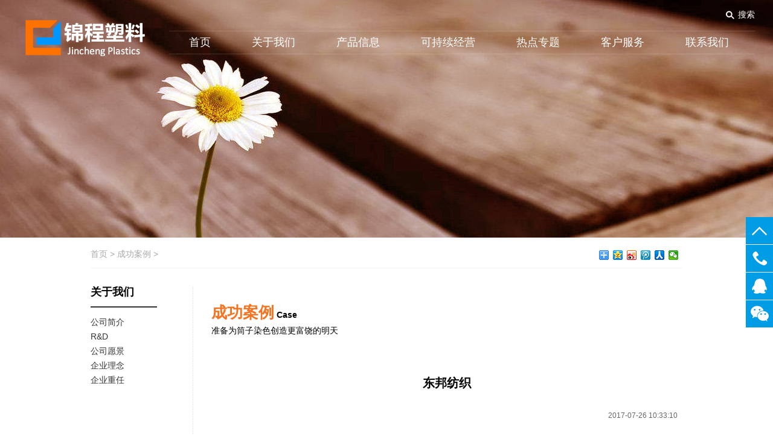

--- FILE ---
content_type: text/html; charset=utf-8
request_url: http://www.shaguan8.com/index.php?m=content&c=index&a=show&catid=20&id=7
body_size: 5319
content:
<!DOCTYPE html><html lang="zh"><head>    <meta http-equiv="Content-Type" content="text/html; charset=utf-8" />    <meta name="viewport" content="width=1240">    <meta http-equiv="X-UA-Compatible" content="IE=edge">    <title>东邦纺织 - 成功案例 - 纱管|塑料纱管|染色纱管 - 南通锦程塑料制品厂</title>    <meta name="keywords" content="东邦,纺织">    <meta name="description" content="东邦纺织">    <link rel="shortcut icon" href="/favicon.ico" type="image/x-icon" />    <link type="text/css" rel="stylesheet" href="http://www.shaguan8.com/statics/css/common.css" />    <link type="text/css" rel="stylesheet" href="http://www.shaguan8.com/statics/css/common_sns.css" />    <link type="text/css" rel="stylesheet" href="http://www.shaguan8.com/statics/css/royalslider.css" />    <script type="text/javascript" src="http://www.shaguan8.com/statics/js/jquery-1.11.1.min.js"></script>    <script type="text/javascript" src="http://www.shaguan8.com/statics/js/main.js"></script>    <script type="text/javascript" src="http://www.shaguan8.com/statics/js/jquery_005.js"></script></head><body><div id="wrapper">    <header id="header">		<section id="gnb" class="clearfix">    <div class="skip_navigation">        <a href="#mainCont" title="">Skip to content</a>    </div>    <h1><a href="http://www.shaguan8.com/" title="纱管|塑料纱管|染色纱管 - 南通锦程塑料制品厂"><img src="http://www.shaguan8.com/statics/images/logo.png" alt="纱管|塑料纱管|染色纱管 - 南通锦程塑料制品厂" class="img_svg"></a></h1>    <!-- gnb menu -->    <section class="gnb_menu">        <!-- mene utili -->        <div class="menu_util clearfix">            <div class="box_menu_search">                <a href="#searchAll" title="">搜索</a>                <div class="lyr_search">                    <label for="searchAll"><strong>搜索</strong></label>                    <form name="search" type="get">                    <input type="hidden" name="m" value="search"/>                    <input type="hidden" name="c" value="index"/>                    <input type="hidden" name="a" value="init"/>                    <input type="hidden" name="typeid" value="1" id="typeid"/>                    <input type="hidden" name="siteid" value="1" id="siteid"/>                    <input type="text" name="q" id="searchAll"  class="text" id="q" value="">                    <button type="submit"><img src="http://www.shaguan8.com/statics/images/btn_search.jpg" alt="search"></button>                    <button type="button" class="close_gnb"><img src="http://www.shaguan8.com/statics/images/btn_close_gnb.png" alt="关闭"></button>                    </form>                </div>            </div>        </div>        <!-- mene utili -->        <ul class="gnb_1dpt clearfix">            <li><a href="http://www.shaguan8.com/" title="纱管|塑料纱管|染色纱管 - 南通锦程塑料制品厂">首页</a></li>            <li class="gnb2Dpt02">                <a href="http://www.shaguan8.com/index.php?m=content&c=index&a=lists&catid=1" title="关于我们">关于我们</a>                <nav class="gnb_2dpt clearfix" id="gnb2Dpt01">                    <header>                        <div class="tit">关于我们</div>                        <p>南通锦程塑料制品厂成立于1993年，20余年我们一直专注筒子染色管和络筒机配套产品的研发和生产。工厂占地面积32亩，厂房面积12000平方米，拥有领先于同行的设计研究室和大型注塑机等设备，产品设计、模具开发、塑料加工，产品装配等自动化生产系统，极大提升了生产效率。</p>                    </header>                    <ul>                                                <li><a href="http://www.shaguan8.com/index.php?m=content&c=index&a=lists&catid=2" title="公司简介">公司简介</a></li>                                                <li><a href="http://www.shaguan8.com/index.php?m=content&c=index&a=lists&catid=3" title="R&D">R&D</a></li>                                                <li><a href="http://www.shaguan8.com/index.php?m=content&c=index&a=lists&catid=4" title="公司愿景">公司愿景</a></li>                                                <li><a href="http://www.shaguan8.com/index.php?m=content&c=index&a=lists&catid=5" title="企业理念">企业理念</a></li>                                                <li><a href="http://www.shaguan8.com/index.php?m=content&c=index&a=lists&catid=9" title="企业重任">企业重任</a></li>                                            </ul>                    <figure class="info_menu">                        <img src="http://www.shaguan8.com/statics/images/img_gnb_info01.png" alt="关于我们" />                        <figcaption>                            <div class="info_menu_tit">准备为筒子染色创造更富饶的明天</div>                            <p>锦程纱管<br>通过染色纱管的尖端技术，让人类的服装色彩更丰富多彩</p>                            <a href="http://www.shaguan8.com/index.php?m=content&c=index&a=lists&catid=1" class="txt_link" title="关于我们">阅读更多 &gt;</a>                        </figcaption>                    </figure>                    <button type="button" class="close_gnb"><img src="http://www.shaguan8.com/statics/images/btn_close_gnb.png" alt=""></button>                </nav>            </li>            <li class="gnb2Dpt02">                <a href="http://www.shaguan8.com/index.php?m=content&c=index&a=lists&catid=10" title="产品信息">产品信息</a>                <nav class="gnb_2dpt clearfix">                    <header>                        <div class="tit">产品信息</div>                        <p>所有的筒子染色企业都离不开染色纱管，高排污、设备落后、生产效率低，给纺织行业带来严重的危机感，锦程纱管坚信，完美的筒子纱线染色是色织企业的未来。</p>                    </header>                    <ul>                                                                        <li><a href="http://www.shaguan8.com/index.php?m=content&c=index&a=show&catid=10&id=6" title="通用纱管">通用纱管</a></li>                                                <li><a href="http://www.shaguan8.com/index.php?m=content&c=index&a=show&catid=10&id=5" title="平行纱管">平行纱管</a></li>                                                <li><a href="http://www.shaguan8.com/index.php?m=content&c=index&a=show&catid=10&id=4" title="锥形纱管">锥形纱管</a></li>                                                <li><a href="http://www.shaguan8.com/index.php?m=content&c=index&a=show&catid=10&id=3" title="一次性纱管">一次性纱管</a></li>                                                <li><a href="http://www.shaguan8.com/index.php?m=content&c=index&a=show&catid=10&id=2" title="松筒纱管">松筒纱管</a></li>                                                <li><a href="http://www.shaguan8.com/index.php?m=content&c=index&a=show&catid=10&id=1" title="纱管配件">纱管配件</a></li>                                                                    </ul>                    <figure class="info_menu">                        <img src="http://www.shaguan8.com/statics/images/img_gnb_info01.png" alt="产品信息">                        <figcaption>                            <div class="info_menu_tit">锦程纱管如何为消费者创造高附加值！</div>                            <p>锦程纱走过20多年的光辉历程，与时间同呼吸、共成长，学习了商业价值的重要性。</p>                            <a href="http://www.shaguan8.com/index.php?m=content&c=index&a=lists&catid=10" class="txt_link" title="产品信息">阅读更多 &gt;</a>                        </figcaption>                    </figure>                    <button type="button" class="close_gnb"><img src="http://www.shaguan8.com/statics/images/btn_close_gnb.png" alt=""></button>                </nav>            </li>            <li class="gnb2Dpt02">                <a href="http://www.shaguan8.com/index.php?m=content&c=index&a=lists&catid=11" title="可持续经营">可持续经营</a>                <nav class="gnb_2dpt clearfix">                    <header>                        <div class="tit">可持续经营</div>                        <p>锦程纱管通过保护企业周边环境、积极减少温室气体排放量、利用绿色环保型新材料等措施， 为下一代打造干净的环境。不仅如此，所有员工参加社会贡献活动，基于信任建立双赢合作关系，并合法经营，不断提高可持发展的竞争力。</p>                    </header>                    <ul>                                                <li><a href="http://www.shaguan8.com/index.php?m=content&c=index&a=lists&catid=12" title="环境安全">环境安全</a></li>                                                <li><a href="http://www.shaguan8.com/index.php?m=content&c=index&a=lists&catid=13" title="绿色经营">绿色经营</a></li>                                                <li><a href="http://www.shaguan8.com/index.php?m=content&c=index&a=lists&catid=14" title="品质经营">品质经营</a></li>                                                <li><a href="http://www.shaguan8.com/index.php?m=content&c=index&a=lists&catid=23" title="投资信息">投资信息</a></li>                                            </ul>                    <figure class="info_menu">                        <img src="http://www.shaguan8.com/statics/images/img_gnb_info01.png" alt="可持续经营">                        <figcaption>                            <div class="info_menu_tit">实现绿色生产，是为了可持续发展的锦程纱管</div>                            <p>                                锦程纱管为了可持续发展的明天，<br/>                                营造绿色生产与社会同步成长。                            </p>                            <a href="http://www.shaguan8.com/index.php?m=content&c=index&a=lists&catid=11" class="txt_link" title="可持续经营">阅读更多 &gt;</a>                        </figcaption>                    </figure>                    <button type="button" class="close_gnb"><img src="http://www.shaguan8.com/statics/images/btn_close_gnb.png" alt=""></button>                </nav>            </li>            <li class="gnb2Dpt02">                <a href="http://www.shaguan8.com/index.php?m=content&c=index&a=lists&catid=21" title="热点专题">热点专题</a>			</li>            <li class="gnb2Dpt02">                <a href="http://www.shaguan8.com/index.php?m=content&c=index&a=lists&catid=15" title="客户服务">客户服务</a>                <nav class="gnb_2dpt clearfix">                    <header>                        <div class="tit">客户服务</div>                        <p>以人类，顾客，技术，未来这些根本精神来实现感动顾客和尊重人们。</p>                    </header>                    <ul>                                                <li><a href="http://www.shaguan8.com/index.php?m=content&c=index&a=lists&catid=16" title="客户服务">客户服务</a></li>                                                <li><a href="http://www.shaguan8.com/index.php?m=content&c=index&a=lists&catid=6" title="新闻资讯">新闻资讯</a></li>                                                <li><a href="http://www.shaguan8.com/index.php?m=content&c=index&a=lists&catid=17" title="网站公告">网站公告</a></li>                                                <li><a href="http://www.shaguan8.com/index.php?m=content&c=index&a=lists&catid=18" title="技术支持">技术支持</a></li>                                                <li><a href="http://www.shaguan8.com/index.php?m=content&c=index&a=lists&catid=22" title="专题资讯">专题资讯</a></li>                                            </ul>                    <figure class="info_menu">                        <img src="http://www.shaguan8.com/statics/images/img_gnb_info01.png" alt="客户服务">                        <figcaption>                            <div class="info_menu_tit">实现绿色生产，是为了可持续发展的锦程纱管</div>                            <p>                                锦程纱管为了可持续发展的明天，<br/>                                营造绿色生产与社会同步成长。                            </p>                            <a href="http://www.shaguan8.com/index.php?m=content&c=index&a=lists&catid=15" class="txt_link" title="客户服务">阅读更多 &gt;</a>                        </figcaption>                    </figure>                    <button type="button" class="close_gnb"><img src="http://www.shaguan8.com/statics/images/btn_close_gnb.png" alt=""></button>                </nav>            </li>            <li><a href="http://www.shaguan8.com/index.php?m=content&c=index&a=lists&catid=19" title="联系我们">联系我们</a></li>        </ul>    </section></section>    </header>    <div class="clear"></div><div id="container" class="service">
    <div class="visual"><span class="blind"></span></div>
    <div class="about_header">
        <div class="breadcrumb">
            <a href="http://www.shaguan8.com/" class="first" title="">首页</a> &gt;
            <a href="http://www.shaguan8.com/index.php?m=content&c=index&a=lists&catid=20">成功案例</a> >         </div>
        <div class="rightfx">
            <div class="fenx">
                <div class="jieJ_fist_more_fx">
                    <div class="bdsharebuttonbox fg_lf bdshare-button-style0-16" data-bd-bind="1467785781710">
                        <a class="bds_more" href="#" data-cmd="more"></a>
                        <a class="bds_qzone" title="分享到QQ空间" href="#" data-cmd="qzone"></a>
                        <a class="bds_tsina" title="分享到新浪微博" href="#" data-cmd="tsina"></a>
                        <a class="bds_tqq" title="分享到腾讯微博" href="#" data-cmd="tqq"></a>
                        <a class="bds_renren" title="分享到人人网" href="#" data-cmd="renren"></a>
                        <a class="bds_weixin" title="分享到微信" href="#" data-cmd="weixin"></a>
                    </div>
                    <script>window._bd_share_config={"common":{"bdSnsKey":{},"bdText":"","bdMini":"2","bdPic":"","bdStyle":"0","bdSize":"16"},"share":{}};with(document)0[(getElementsByTagName('head')[0]||body).appendChild(createElement('script')).src='http://bdimg.share.baidu.com/static/api/js/share.js?v=89860593.js?cdnversion='+~(-new Date()/36e5)];</script>
                </div>
            </div>
        </div>
    </div>
    <div id="con-wrap">
        <div id="snb">
            <div class="snb">
                <h2><strong><span>关于我们</span></strong></h2>
                <ul>
                                        <li><a href="http://www.shaguan8.com/index.php?m=content&c=index&a=lists&catid=2" title="公司简介"><span>公司简介</span></a></li>
                                        <li><a href="http://www.shaguan8.com/index.php?m=content&c=index&a=lists&catid=3" title="R&D"><span>R&D</span></a></li>
                                        <li><a href="http://www.shaguan8.com/index.php?m=content&c=index&a=lists&catid=4" title="公司愿景"><span>公司愿景</span></a></li>
                                        <li><a href="http://www.shaguan8.com/index.php?m=content&c=index&a=lists&catid=5" title="企业理念"><span>企业理念</span></a></li>
                                        <li><a href="http://www.shaguan8.com/index.php?m=content&c=index&a=lists&catid=9" title="企业重任"><span>企业重任</span></a></li>
                                    </ul>
            </div>
        </div><!-- //#snb -->
        <div id="contents">
            <div class="title-warp">
                <h3>
                    <span>成功案例</span>
                    Case                </h3>
                <p>准备为筒子染色创造更富饶的明天</p>
            </div>
            <div class="conn1">
                <div class="news_content">
                    <h1 class="tit">东邦纺织</h1>
                    <p class="info">2017-07-26 10:33:10</p>
                    <div class="content">
                        东邦纺织                    </div>
                    <p class="f14" style="padding-top: 30px;line-height: 24px;">
                        <strong>上一篇：</strong><a href="http://www.shaguan8.com/index.php?m=content&c=index&a=show&catid=20&id=6">东亚染整</a><br />
                        <strong>下一篇：</strong><a href="http://www.shaguan8.com/index.php?m=content&c=index&a=show&catid=20&id=8">泰慕士服装</a>
                    </p>
                </div>
            </div>
        </div><!--//contents-->
    </div><!--//con-wrap-->
</div>
</div>
<script language="JavaScript" src="http://www.shaguan8.com/api.php?op=count&id=7&modelid=14"></script>
<div class="qqkefu">
    <ul>
        <li class="top"><span></span></li>
        <li class="qq_czaa"><a href="#"><b class="a"></b>0513-82567256</a></li>
        <li class="qq_czaa"><a href="http://wpa.qq.com/msgrd?v=3&amp;uin=61109510&amp;site=qq&amp;menu=yes" target="_blank"><b class="b"></b>在线客服</a></li>
		<li class="qq_czb"><a href="#"><b class="c"></b>关注微信</a>
            <div class="erweima"><img src="http://www.shaguan8.com/statics/images/weixin.jpg" /> </div>
        </li>
    </ul>
</div>
<div id="footer-wrap">
    <div id="footer">
        <div class="footmenu-wrap">
            <dl class="first">
                <dt>关于我们</dt>
                                <dd><a href="http://www.shaguan8.com/index.php?m=content&c=index&a=lists&catid=2" title="公司简介">公司简介</a></dd>
                                <dd><a href="http://www.shaguan8.com/index.php?m=content&c=index&a=lists&catid=3" title="R&D">R&D</a></dd>
                                <dd><a href="http://www.shaguan8.com/index.php?m=content&c=index&a=lists&catid=4" title="公司愿景">公司愿景</a></dd>
                                <dd><a href="http://www.shaguan8.com/index.php?m=content&c=index&a=lists&catid=5" title="企业理念">企业理念</a></dd>
                                <dd><a href="http://www.shaguan8.com/index.php?m=content&c=index&a=lists&catid=9" title="企业重任">企业重任</a></dd>
                            </dl>
            <dl>
                <dt>产品信息</dt>
                                                <dd><a href="http://www.shaguan8.com/index.php?m=content&c=index&a=show&catid=10&id=6" title="通用纱管">通用纱管</a></dd>
                                <dd><a href="http://www.shaguan8.com/index.php?m=content&c=index&a=show&catid=10&id=5" title="平行纱管">平行纱管</a></dd>
                                <dd><a href="http://www.shaguan8.com/index.php?m=content&c=index&a=show&catid=10&id=4" title="锥形纱管">锥形纱管</a></dd>
                                <dd><a href="http://www.shaguan8.com/index.php?m=content&c=index&a=show&catid=10&id=3" title="一次性纱管">一次性纱管</a></dd>
                                <dd><a href="http://www.shaguan8.com/index.php?m=content&c=index&a=show&catid=10&id=2" title="松筒纱管">松筒纱管</a></dd>
                                <dd><a href="http://www.shaguan8.com/index.php?m=content&c=index&a=show&catid=10&id=1" title="纱管配件">纱管配件</a></dd>
                                            </dl>
            <dl>
                <dt>可持续经营</dt>
                                <dd><a href="http://www.shaguan8.com/index.php?m=content&c=index&a=lists&catid=12" title="环境安全">环境安全</a></dd>
                                <dd><a href="http://www.shaguan8.com/index.php?m=content&c=index&a=lists&catid=13" title="绿色经营">绿色经营</a></dd>
                                <dd><a href="http://www.shaguan8.com/index.php?m=content&c=index&a=lists&catid=14" title="品质经营">品质经营</a></dd>
                                <dd><a href="http://www.shaguan8.com/index.php?m=content&c=index&a=lists&catid=23" title="投资信息">投资信息</a></dd>
                            </dl>
            <dl>
                <dt>客户服务</dt>
                                <dd><a href="http://www.shaguan8.com/index.php?m=content&c=index&a=lists&catid=16" title="客户服务">客户服务</a></dd>
                                <dd><a href="http://www.shaguan8.com/index.php?m=content&c=index&a=lists&catid=6" title="新闻资讯">新闻资讯</a></dd>
                                <dd><a href="http://www.shaguan8.com/index.php?m=content&c=index&a=lists&catid=17" title="网站公告">网站公告</a></dd>
                                <dd><a href="http://www.shaguan8.com/index.php?m=content&c=index&a=lists&catid=18" title="技术支持">技术支持</a></dd>
                                <dd><a href="http://www.shaguan8.com/index.php?m=content&c=index&a=lists&catid=22" title="专题资讯">专题资讯</a></dd>
                            </dl>
            <dl>
                <dt>联系我们</dt>
                <dd><a href="http://www.shaguan8.com/index.php?m=content&c=index&a=lists&catid=19" title="联系我们">联系我们</a></dd>
            </dl>
            <dl class="last">
                <dt>Contact Us</dt>
                <dd>地址：江苏省南通市通州区骑岸镇岸西西路128号</dd>
                <dd>电话：+86 513-82567256</dd>
                <dd>传真：0513-86279868</dd>
                <dd>联系人：于经理</dd>
                <dd><a href="mailto:zhusuvip@163.com" title="公司邮箱">邮箱：zhusuvip@163.com</a></dd>
            </dl>
        </div>
        <div class="foot_bottom">
            <p>Copyright © 2017<a href="http://www.shaguan8.com/" title="纱管|塑料纱管|染色纱管 - 南通锦程塑料制品厂" target="_self">南通锦程塑料制品厂</a> All Rights Reserved. <a href="https://beian.miit.gov.cn/" target="_blank">苏ICP备15016633号-5</a>
			<a href="http://www.shaguan8.com/index.php?m=content&c=index&a=lists&catid=24" title="隐私条款">隐私条款</a>
			</p>
            <p style="float: right;">
                <a href="http://www.huosu.hk.cn/" target="_blank" title="南通网站建设,南通做网站,南通网站设计,南通系统开发">技术支持：HUOSU</a>
            </p>
        </div>
    </div><!--//footer-->
</div>
<div class="btn_gotop">
    <a href="#wrapper"><img src="http://www.shaguan8.com/statics/images/btn_goto_top.png" alt="" width="45px" height="45px"></a>
</div>
<script type="text/javascript" src="http://www.shaguan8.com/statics/js/jquery.event.drag-2.2.js"></script>
<script type="text/javascript" src="http://www.shaguan8.com/statics/js/jquery.touchSlider.js"></script>
<script type="text/javascript" src="http://www.shaguan8.com/statics/js/common.js"></script>
<script type="text/javascript" src="http://www.shaguan8.com/statics/js/jquery.jcarousel.js"></script>
<script type="text/javascript" src="http://www.shaguan8.com/statics/js/iscroll.js"></script>
<script type="text/javascript" src="http://www.shaguan8.com/statics/js/modernizr.custom.83390.js"></script>
<script>
$(".qqkefu .top").click(function(){
	$("html,body").animate({"scrollTop":0}, 1000);
});
//QQ
$(".qq_czaa").hover(function(){
	var idw=this.id;
	if(navigator.appName == "Microsoft Internet Explorer" && navigator.appVersion .split(";")[1].replace(/[ ]/g,"")=="MSIE7.0")
	{
		$(this).stop(true,false).animate({width:idw,"left":"-85px"}, 300);
	} else{
		$(this).stop(true,false).animate({"width":"170px"}, 300);
	}
},function(){
	if(navigator.appName == "Microsoft Internet Explorer" && navigator.appVersion .split(";")[1].replace(/[ ]/g,"")=="MSIE7.0")
	{
		$(this).stop(true,false).animate({"width":"45px","left":"0"}, 300);
	} else{
		$(this).stop(true,false).animate({"width":"45px"}, 300);
	}
})

$(".qq_czb").hover(function(){
	$(".erweima").show(50)
},function(){
	$(".erweima").hide(50)
})

var _hmt = _hmt || [];
(function() {
  var hm = document.createElement("script");
  hm.src = "https://hm.baidu.com/hm.js?a27da64fb313c5777c158a749e4b2d48";
  var s = document.getElementsByTagName("script")[0]; 
  s.parentNode.insertBefore(hm, s);
})();
</script>
<script type="text/javascript">var cnzz_protocol = (("https:" == document.location.protocol) ? " https://" : " http://");document.write(unescape("%3Cspan style='display:none;' id='cnzz_stat_icon_1263206897'%3E%3C/span%3E%3Cscript src='" + cnzz_protocol + "s13.cnzz.com/z_stat.php%3Fid%3D1263206897' type='text/javascript'%3E%3C/script%3E"));</script>
</body>
</html>

--- FILE ---
content_type: text/css
request_url: http://www.shaguan8.com/statics/css/common.css
body_size: 31197
content:

@charset "UTF-8";
html, body, div, span, object, iframe,
h1, h2, h3, h4, h5, h6, p, blockquote, pre,
abbr, address, cite, code,
del, dfn, em, img, ins, kbd, q, samp,
small, strong, sub, sup, var,
b, i,
dl, dt, dd, ol, ul, li,
fieldset, form, label, legend,
table, caption, tbody, tfoot, thead, tr, th, td,
article, aside, canvas, details, figcaption, figure,
footer, header, hgroup, menu, nav, section, summary,
time, mark, audio, video { margin:0; padding:0; border:0; outline:0; font-size:100%; vertical-align:baseline; background:transparent;}
html, body{overflow-x:hidden;}
/* Layouts*/
html { font-size: 16px; }
body { line-height:1; margin: 0; }
article,aside,details,figcaption,figure,
footer,header,hgroup,menu,nav,section { display:block; margin: 0; }
nav ul,
ul { list-style:none; }
blockquote, q { quotes:none; }
blockquote:before, blockquote:after,
q:before, q:after { content:''; content:none; }
a { margin:0; padding:0; font-size:100%; vertical-align:baseline; background:transparent; text-decoration: none; }
/* change colours to suit your needs */
ins { background-color:#ff9; color:#000; text-decoration:none; }
/* change colours to suit your needs */
mark { background-color:#ff9; color:#000; font-style:italic; font-weight:bold; }
del { text-decoration: line-through; }
abbr[title], dfn[title] { border-bottom:1px dotted; cursor:help; }
table { border-collapse:collapse; border-spacing:0; }
/* change border colour to suit your needs */
hr { display:block; height:1px; border:0; border-top:1px solid #e6e6e6; margin:1em 0; padding:0; }
input, select { vertical-align:middle; }
button { margin: 0; padding: 0; border: none; background: transparent; cursor: pointer; }
/*common*/
.dim {background-color: gray;opacity:.4;}
.mt0 { margin-top: 0 !important; }
.mtm7 { margin-top: -7px !important; }
.mt40 { margin-top: 40px !important; }
.mt80 { margin-top: 80px;}
.mt160 { margin-top: 160px; }
.line_type01 { width: 700px; margin: 30px auto; }
.bgnone { background: none !important;}
strong { font-weight: 600; }
.skip_navigation { position: absolute; left: 0; top:  80px; }
.skip_navigation a { display: block; padding: 5px 10px; width: 200px; margin-left: -20000em;  background: #fff; border: 1px solid #767676; }
.skip_navigation a:focus,
.skip_navigation a:active { visibility: visible; margin-left: 0; }
.txt_center { text-align: center !important; }
/* layout */
#wrapper { position: relative; font-family:  "Microsoft YaHei New", "Microsoft Yahei", "微软雅黑", "宋体", sans-serif; *zoom: 1;  font-style: normal; width: 100%;}

/* Titles */
.tit_type01 { margin: 0 auto; width: 700px; font-weight: 600; font-size: 180%; line-height: 1.2; color: #576b7c;}
.tit_type02 { margin: 80px auto 45px; width: 700px; font-size: 1.125rem; color: #576b7c}
.tit_type03 { margin: 30px auto 45px; width: 700px; font-size: 1.125rem; color: #576b7c}

/* news components */
.article_area { margin: 15px auto 0; width: 700px; font-size: 1rem; color: #767676; line-height: 20px; word-break: break-word; }
.type_small { font-size: 90%; }
.for_more_infomation {font-size: 0.9375rem; color: #767676; line-height: 20px; margin: 0 auto; width: 920px; }
.txt_link {color: #ff6d12; }
.news_summary { margin: 30px auto 60px; width: 700px; font-size: 1rem; color: #767676; line-height: 1.5; font-weight: 600; }
.figure_area { position: relative; margin: 40px auto 80px; width: 920px; }
.figure_area.figure_big { width: 1220px; margin-bottom: 0; }
.figure_area02 { margin: 0 auto; padding: 0  0 15px; line-height: 1; width: 920px;}
.figure_area02 img { width: 100%; margin: 0 0 -1px; display: block; font-size: 0; line-height: 0; border-bottom: 1px solid #e6e6e6; }
.figure_area03 { margin: 0 auto; }

.f_left { float: left; }
.txt_upper { text-transform: uppercase; }
.clearfix { *zoom: 1; }
.clearfix:after { display: block; clear: both; content: ''}
#gnb > h1 { float: left; padding: 19px 0 0 10px; margin: 0;}
#gnb > h1 a img { display: block; }
#gnb .gnb_menu { float: right; padding: 11px 10px 0 0; text-align: right; }
#gnb {position: relative;  margin: 0 auto; width: 1240px; z-index: 21; }
.gnb_1dpt { position: relative; font-size: 1.125rem; *zoom: 1; background: url("../images/bg_line_gnb.png") repeat-x left top; text-align: left;  z-index: 30; }


.gnb_1dpt > li { float: left; padding: 0 0 0 38px; }
.gnb_1dpt > li:first-child { padding: 0; }
.gnb_1dpt > li > a { display: block; padding: 10px 7px 11px 5px; height: 18px; color: #fff; }
.gnb_1dpt > li > a span { display: inline-block; *display: inline; *zoom: 1; overflow:hidden; height: 12px; }
.gnb_1dpt > li > a.active,
.gnb_1dpt > li > a:hover { color: #ff7200 }
.gnb_1dpt > li > a span img { display: block; font-size: 0; line-height: 0; }
.gnb_1dpt > li > a.active span img,
.gnb_1dpt > li > a:hover span img { margin-top: -12px; }
.gnb_2dpt { display: none; position: absolute; right: 0; top: 0; padding: 0 20px 0 20px; width: 930px; background: url("../images/bg_gnb_2dpt.png") repeat left top; *zoom: 1; z-index: 23; border: 1px solid #e6e6e6}
.gnb2Dpt02:hover nav {display: block; margin-top:39px;}
/*.gnb_2dpt > header > h1 { padding: 20px 0 14px; color: #505050; font-size: 1.375rem; font-weight: normal; }*/
.gnb_2dpt > header > .tit { padding: 20px 0 14px; color: #505050; font-size: 1.375rem; font-weight: normal; }

.gnb_2dpt > header > p { padding: 0 10px 0 0; font-size: 0.9375rem; line-height: 19px; color: #696a6a; }
.gnb_2dpt > header,
.gnb_2dpt >ul,
.gnb_2dpt .info_menu { float: left; }
.gnb_2dpt header { width: 260px; }
.gnb_2dpt .close_gnb { position: absolute; right: 20px; bottom: 20px; margin: 0; padding: 0; border: 0; background: none; cursor: pointer; *width: 21px; }
.gnb_2dpt .close_gnb img { display: block; font-size: 0; line-height: 0; }
.gnb_2dpt > ul { position: relative; padding: 15px 20px 10px; min-height: 270px; border: 1px solid #ececec; border-top: none; border-bottom: none; }
.gnb_2dpt > ul > li { border-top: 1px solid #ececec; }
.gnb_2dpt > ul > li:first-child { border-top: none; }
.gnb_2dpt > ul > li > a { display: block; padding: 9px 0 7px; width: 290px; font-size: 0.9375rem; color: #333333; line-height: 1.2; }
.gnb_2dpt > ul > li > a.active,
.gnb_2dpt > ul > li > a:hover { color: #ff7200;}
.gnb_2dpt > ul > li > a.hasSub { background: url("../images/bg_gnb_2dptdefault.png") no-repeat right center; }
.gnb_2dpt > ul > li > a.hasSub:hover,
.gnb_2dpt > ul > li > a.hasSub.active {  background: url("../images/bg_gnb_2dptactive.png") no-repeat right center;  }
.gnb_2dpt > ul > li > ul { left: 249px; top: 15px; width: 262px; }
.gnb_2dpt > ul > li > ul > li > a { display: block; padding: 10px 0 9px; font-size: 0.875rem; color: #333; line-height: 1.2; }
.gnb_2dpt > ul > li > ul > li > a.active,
.gnb_2dpt > ul > li > ul > li > a:hover { color: #ff7200; }

.gnb_2dpt .info_menu { padding: 20px 0 0 20px; width: 262px; color: #333; }
.gnb_2dpt .info_menu img { display: block; font-size: 0; line-height: 0; width: 262px; }

/*.gnb_2dpt .info_menu h1 { margin: 14px 0 4px; font-size: 0.9375rem; line-height: 19px; }*/
.gnb_2dpt .info_menu .info_menu_tit { margin: 14px 0 4px; font-size: 0.9375rem; line-height: 19px; }

.gnb_2dpt .info_menu p { font-size: 0.812rem; line-height: 1.2em; overflow: hidden; text-overflow: ellipsis; display: -webkit-box; -webkit-box-orient: vertical; word-wrap:break-word; *display: block; -webkit-line-clamp: 3; max-height: 3.6em;  }
.gnb_2dpt .info_menu a { display: inline-block; *display: inline; *zoom: 1; margin: 4px 0 0; font-size: 0.812rem; }
.gnb_3dpt { position: absolute; display: none; }
html>body .gnb_1dpt  { font-size: 18px; }
html>body .gnb_1dpt > li:first-child { }

/*html>body .gnb_2dpt > header > h1 { font-size: 22px; }*/
html>body .gnb_2dpt > header > .tit { font-size: 22px; }

html>body .gnb_2dpt > header > p,
html>body .gnb_2dpt > ul > li > a,
/*html>body .gnb_2dpt .info_menu h1 { font-size: 15px;}*/
html>body .gnb_2dpt .info_menu .info_menu_tit { font-size: 15px; }
html>body .gnb_2dpt .info_menu .info_menu_tit { font-weight:bold; }

html>body .gnb_2dpt .info_menu p,
html>body .gnb_2dpt .info_menu a { font-size: 13px; }
.gnb_2dpt > ul > li > ul > li > a { font-size: 14px; }

.menu_util { position: relative; margin: 0 0 12px; z-index: 40; }
.box_menu_search,
.box_menu_lang { display: inline-block; *display: inline; *zoom: 1; vertical-align: top; margin: 0 0 0 22px; text-align: left; z-index: 40;font-size: 1rem;}/*20150916 전체적으로 랜딩페이지에서만 상단 검색부분이 작아지는 현상이 발생*/
.box_menu_lang .layer_lang { position: absolute; right: 0; top: 42px; *top: 43px; display: none; width: 520px; font-size: 0.875rem; border: 1px solid #b4b8bd; background: url("../images/bg_gnb_2dpt.png") repeat left top; }
.box_menu_lang .layer_lang:after { display: block; clear: both; content: ''; }
.box_menu_lang .layer_lang .tit_lang,
.box_menu_lang .layer_lang ul { float: left; }
.box_menu_lang .layer_lang .tit_lang { padding: 24px 20px 0; color: #505050; width: 252px; }

/*.box_menu_lang .layer_lang .tit_lang h1 { font-size: 1.625rem; font-weight: 400; }*/
.box_menu_lang .layer_lang .tit_lang .tit { font-size: 1.625rem; font-weight: 400; }

.box_menu_lang .layer_lang .tit_lang p { margin: 15px 0 0; font-size: 0.9375rem; }
.box_menu_lang .layer_lang ul { padding: 17px 0 47px; border-left: 1px solid #ececec; }
.box_menu_lang .layer_lang a:hover { color: #ff7200 }
.box_menu_lang .layer_lang a { display: block; padding: 6px 0 8px; margin: 0 15px; width: 188px; font-size: 0.875rem; line-height: 1.4; color: #576b7c; opacity: 1; background: url("../images/bg_arrow_lang.png") no-repeat right center; border-top: 1px solid #c0c7cd; font-family:inherit, 'Malgun Gothic'}
.box_menu_lang .layer_lang li:first-child a { border-top: none; }
.box_menu_lang .close_gnb { position: absolute; right: 20px; bottom: 20px; width: 21px; }

.box_menu_lang > a { display: block;color: #fff; padding: 6px 0 8px 28px;  font-size: 1rem; width: 77px; background: url("../images/bg_menu_global.png") no-repeat 10px center; }

.box_menu_lang > a.active,
.box_menu_lang > a:hover{ color: #ff7200;  background: url("../images/bg_lang_active.png") no-repeat 10px center; }

.box_menu_search .text { }
.box_menu_search a { display: inline-block; *display: inline; *zoom: 1; padding: 6px 0 8px 20px; margin: 0; color: #fff; background: transparent url("../images/bg_util_search.png") no-repeat left center; border: none; cursor: pointer; }
.lyr_search { display:none; position: absolute; right: 0; top: 42px; *top: 43px; padding: 20px 20px 50px; width: 360px; font-size: 0; line-height: 0;  background: url("../images/bg_gnb_2dpt.png") repeat left top; border: 1px solid #b4b8bd}
.lyr_search strong,
.lyr_search .text,
.lyr_search button { display: inline-block; *display: inline; *zoom: 1; vertical-align: middle; }
.lyr_search strong { display: block; margin: 0 0 10px; font-size: 1.625rem; line-height: 1.2; font-weight: 400; color: #505050; }
.lyr_search .text { padding: 5px 10px 6px; width: 307px; border: 1px solid #dcdcdc; background: #fff; font-size: 0.9375rem; color: #b6b6c5; }
.lyr_search button { font-size: 0; line-height: 0; margin: 0; padding: 0; width: 30px;}
.lyr_search button img { display: block; width: 100%; }
.lyr_search .close_gnb { position: absolute; right: 20px; bottom: 20px; width: 21px;}
html>body .lyr_search strong,
/*html>body .box_menu_lang .layer_lang .tit_lang h1 { font-size: 26px; }*/
html>body .box_menu_lang .layer_lang .tit_lang .tit { font-size: 26px; }


#footer { margin: 40px auto; width: 1220px; font-size: 0.875rem }
#footer address { padding: 30px 0 0; text-align: center; font-style: normal; color: #767676; }
#footer address img { display: inline-block; *display: inline; *zoom: 1; margin: 0 16px 0 0; vertical-align: middle; }
.menu_footer { text-align: center; border-bottom: 1px solid #e9e9e9; }
.menu_footer ul li { display: inline-block; *display: inline; *zoom: 1; vertical-align: -webkit-baseline-middle; margin: 0 0 20px; padding: 0 10px; }
.menu_footer ul li:first-child { margin-left: 0; padding-left: 0; }
.menu_footer ul li.bdr_foot { padding-left: 20px; margin-left: 10px; background: url("../images/bdr_left_gray.png") no-repeat left center; }
/*
.menu_footer ul li dl dt,
.menu_footer ul li dl dd { float: left; }
*/
.menu_footer ul li a { display: block; padding: 5px 0 5px; color: #6f7276; }
.menu_footer ul li > a,
.menu_footer ul li dl dt { font-weight: 600; }
.menu_footer ul li dl dt { padding: 5px 0px 5px 0; color: #6f7276; }
.foot_enquire dd { margin: 0 4px 0 3px; }

/* .foot_download dd { margin: 0 0 0 10px; } */
.foot_download a { display: block; padding-right: 17px !important; background: url("../images/icon_download.png") no-repeat right center; }
dl.foot_download a { display: block; padding-right: 17px !important; background: url("../images/download_icon.png") no-repeat right center; }
.btn_gotop { display: none; position: fixed; right: 0px; bottom: 95px; z-index: 22;}
.down_file { margin: 10px 0; padding: 10px 0 0; display: inline-block; *display: inline; *zoom: 1; color: #545e65;}
.down_file a,
.down_file span { display: block; font-size: 0.875rem; }
.down_file a { color: #ff790d; padding: 0 0 0 25px; font-size: 1rem; line-height: 20px;  }
.down_pdf { background: url("../images/icon_download_pdf.png") no-repeat left center; }
.down_pdf.type02{margin-top:-25px;}

.visual_top { position: relative; top: -93px; width: 100%; height: auto; }
.visual_image { width: 100%; display: none; }
.visual_image:first-child { display: block; }
.visual_image img { display: block; margin: 0 auto; width: 100%; min-width: 1240px; min-height: 504px;}
.visual_image figcaption { overflow: hidden; position: relative; z-index: 10; margin: -423px auto 0; width: 1200px; height: 330px; color: #fff; *zoom: 1; *margin: -430px auto -93px; }

/*.visual_image figcaption h1 { font-size: 60px; line-height: 1; font-weight: 600; }*/
.visual_image figcaption .tit { font-size: 60px; line-height: 1; font-weight: 600; }
.visual_image figcaption h2 { font-size: 60px; line-height: 1; font-weight: 600; }

.visual_image figcaption p { margin: 30px 0 70px; font-size:1.425rem; line-height: 1.5; }
.visual_image figcaption .btn_readmore { display: inline-block; *display: inline; *zoom: 1; padding: 13px 0 15px 25px; width: 152px; font-family: inherit; color: #ff7200; background: url('../images/bg_btn_readmore.png') no-repeat left top; line-height: 1;}
#visualSubMain .visual_image figcaption { margin: -310px auto -110px; height: 310px; }
#visualSubMain .visual_image figcaption h1 { font-size: 50px; }
#visualSubMain .visual_image figcaption p { margin: 40px 0 0; }
#visualSubMain .visual_image img { min-height: 387px; }
.nav_vis_top { position: relative; z-index: 22; border-bottom: 1px solid #f7f7f7; }
.nav_vis_top ul { *zoom: 1; margin: 0 auto; width: 100%;  }
.nav_vis_top ul li { float: left; background: #fff;  }
.nav_vis_top ul li.odd { background: #fbfbfb; }
.nav_vis_top ul li a { display: block; padding: 20px 0 0 20px; color: #818f9c; width: 224px; height: 48px; font-size: 1rem;line-height: 18px; word-break: break-word;}
/*html[lang="en"] .nav_vis_top ul li a { width: 154px; }
html[lang="en"] .nav_vis_top ul li.odd a { width: 154px; }*/
.nav_vis_top ul li a span { display: block; overflow: hidden; height: 11px; }
.nav_vis_top ul li a.active { margin: -12px 0 0; padding-top: 32px; color: #fff; background: url("../images/bg_active_vistop.png") no-repeat left top; }
.nav_vis_top ul li a.active span img { display: block;  margin-top: -11px; }
.wrap_nav { position: relative; margin: 0 auto 0; width: 1220px; background: url("../images/bg_wrap_nav.png") no-repeat left bottom;}
.nav_vis_top .btn_nav { position: absolute; top: -50px; display: block; padding: 0; margin: 0; border: 0; background: transparent; cursor: pointer; }
.btn_visual { position: absolute; right: 0; top: -60px; z-index: 20; }
.btn_visual button { padding: 0; margin: 0 0 0 5px; border: none; background: none; cursor: pointer; font-size: 0; line-height: 0; }
.btn_visual button img { display: block; }

.content {  *zoom: 1; position: relative; /*z-index: 22;*/}
.box_main_cont { position: relative; text-align: center; width: 100%; min-width: 1240px; }
.box_main_cont.even {  }
.box_inner { padding: 80px 0; width: 1220px; margin: 0 auto;}
.box_main_cont .box_inner > h1 { font-weight: 600; font-size: 1.875rem; color: #576b7c;  }
.box_main_cont .box_inner > h1+h2 { margin: 20px 0 0; }
.box_main_cont .box_inner > h2 { font-weight: 600; font-size: 1.125rem; color: #576b7c }

.view_more { display: inline-block; *display: inline; *zoom: 1; font-size: 0.9375rem; margin: 30px 0 20px; color: #ff7200; }
.list_grid { position: relative; clear: both;}
.content_header { overflow: hidden; margin: 0 auto; width: 1220px; *zoom: 1; }
.content_header .page_nav { padding: 65px 0 16px; border-bottom: 1px solid #f3f3f3; font-size: 0.9375rem;}
.content_header .page_nav a { color: #767676; }
.content_header .page_nav span { color: #ff7200; }
.content_header .social_nav { padding: 20px 150px 0 0; text-align: right; font-size: 0; line-height: 0;}
.content_header .social_nav li { margin: 0 0 0 10px; display: inline-block; *display: inline; *zoom: 1; vertical-align: middle; }
.content_header .social_nav li a { display: block; font-size: 0; line-height: 0; }
.content_header .social_nav .at-share-tbx-element .at-share-btn { margin: 0 0 0 10px; }
.content_header .social_nav .at-share-btn { display: inline-block; *display: inline; *zoom: 1; /*width: 36px; height: 36px;*/ cursor: pointer;  }

.content_header .social_nav .addthis_32x32_style .at4-icon,
.content_header .social_nav .addthis_32x32_white_style .at4-icon,
.content_header .social_nav .at-32x32 {width: 36px;height: 36px;line-height: 36px;background-size: 36px!important;}
.content_header .social_nav .at-share-tbx-element.addthis_32x32_style .at-share-btn,
.content_header .social_nav .at-share-tbx-element.addthis_32x32_white_style .at-share-btn {min-width: 40px;max-width: 40px;max-height: 40px;}
/*.at-custom-button-color {background-color: #cfcfcf;}*/

/*
.content_header .social_nav .at-share-btn.at-svc-twitter {background: url("../images/btn_sns01.png") no-repeat left top; !important;}
.content_header .social_nav .at-share-btn.at-svc-facebook {background: url("../images/btn_sns02.png") no-repeat left top; !important;}
.content_header .social_nav .at-share-btn.at-svc-google_plusone_share {background: url("../images/btn_sns03.png") no-repeat left top; !important;}
.content_header .social_nav .at-share-btn.at-svc-pinterest_share {background: url("../images/btn_sns04.png") no-repeat left top; !important;}
.content_header .social_nav .at-share-btn.at-svc-linkedin {background: url("../images/btn_sns05.png") no-repeat left top; !important;}
.content_header .social_nav .at-share-btn.at-svc-print {background: url("../images/btn_sns07.png") no-repeat left top; !important;}
*/

.at-circular {border-radius: 50%;}
.at-custom-share-span {cursor: pointer;display: inline-block;padding: 0;margin: 0 2px !important; border-radius:50% !important;margin: 2px 6px 0px 0px !important;}
.at15t, .at16nc, .at300bs { background: none !important;}

.nav_roll { position: absolute; width: 100%; left: 0; top: 5px; }
.nav_roll > button,
.nav_roll > span { position: static; font-size: 0; line-height: 0;  cursor: pointer; display: inline-block; *display: inline; *zoom: 1; margin: 0 3px; padding: 0; border: none; vertical-align: middle; width: 25px; height: 25px; background: url("../images/bg_indicator_rolling.png") no-repeat left bottom; }
.nav_roll button.active,
.nav_roll .swiper-active-switch.swiper-visible-switch { background-position: left top; }

.box_figure { position: relative; }
.text_hidden { position: absolute; overflow: hidden; width: 1px !important; height: 1px !important; padding: 0; border: 0; clip: rect(1px 1px 1px 1px); clip: rect(1px, 1px, 1px, 1px) }

.wrap_list { overflow: hidden; position: relative; margin:40px auto; padding: 40px 0 0; width: 1218px;text-align: center;}
.wrap_list ul { overflow: hidden; position: absolute; left: 0; top: 40px !important; *zoom: 1; font-size: 0; line-height: 0; text-align: center; }
.wrap_list ul li { position: relative; padding: 0 0 135px; display: inline-block; *display: inline; *zoom: 1; vertical-align: middle; position: relative; overflow: hidden; width: 406px; text-align: left; }
.wrap_list ul li img,
.wrap_list ul li a,
.wrap_list ul li div { display: block; line-height: 1.2;}
.wrap_list ul li a.newList {position: absolute;width: 363px;height: 85px;margin-top: -15px;min-height: 0px;padding: 30px 14px 15px 28px;background: transparent url("../images/bg_list_link.png") no-repeat left top;border-right: 1px solid #ececec;border-bottom: 1px solid #ececec;}
.wrap_list ul li a,
.wrap_list ul li div { position: absolute; width: 363px; margin-top:-15px; padding: 35px 14px 15px 28px; min-height: 97px; background: transparent url("../images/bg_list_link.png") no-repeat left top;border-right: 1px solid #ececec; border-bottom: 1px solid #ececec;}
.wrap_list ul li a strong,
.wrap_list ul li a > span,
.wrap_list ul li div strong,
.wrap_list ul li div > span,
.wrap_list ul li a > em,
.wrap_list ul li div > em { display: block;  }
.wrap_list ul li a strong,
.wrap_list ul li div strong { overflow: hidden; text-overflow: ellipsis; display: -webkit-box; -webkit-box-orient: vertical; word-wrap:break-word; *display: block; color: #576b7c; font-size: 1.125rem;  font-size: 18px\9; font-family: inherit; font-weight: 600; }
.wrap_list ul li a > span,
.wrap_list ul li div > span { position: relative; margin: 7px 0 0; padding: 0 35px 0 0; font-size: 0.9375rem; font-size: 15px\9; color: #767676; overflow: hidden; text-overflow-mode: ellipsis-word; text-overflow: ellipsis; display: -webkit-box; -webkit-box-orient: vertical; word-wrap:break-word; *display: block;}
.wrap_list ul li a > span .msieClamp,
.wrap_list ul li div > span .msieClamp { position: absolute; width: 30%; font-size: 14px; line-height: 16px; height: 18px; color: #767676; right: 10%; bottom: 0; background: #fff; }
.wrap_list ul li a > span .msieClamp.react,
.wrap_list ul li div > span .msieClamp.react { display: none; }


.wrap_list ul li.active  a,
.wrap_list ul li.active  div{ top: 25px; height: 277px; }
.wrap_list ul li.active  a > span,
.wrap_list ul li.active  div> span { overflow: hidden; overflow-y: auto; display: block;   }
.wrap_list ul li a > span {background: url("../images/bg_icon_more.png") no-repeat 95% 35px; }
.wrap_list ul li div > span { background: none; }
.wrap_list ul li a > span,
.wrap_list ul li div > span { padding: 0 35px 0 0; }

/*.wrap_list ul li a.btn_video_figure{ position: static; margin: 0; padding: 0 !important; background: none; }*/
.wrap_list ul li a.btn_video_figure{ position: static; margin-top: -1px; padding: 0 !important; background: none; }
.wrap_list ul li span a.btn_video_figure{ position: static; margin-top: -1px; padding: 0 !important; background: none; }

.toggle_layer { position: absolute; right: 0; bottom: 0; padding: 0; width: 16px; height: 16px; margin: 0 30px 25px 0; background: url("../images/btn_view_more_layer.png") no-repeat left top; border: none; cursor: pointer; z-index: 10;}
.wrap_list ul li.active .toggle_layer { top: 0; margin: 20px 10px 0 0; background: url("../images/btn_view_close_layer.png") no-repeat left center;}
.txt_source { position: absolute; right: 0; top: 165px; text-align: right; padding: 12px 20px 0 0; width: 100%; height: 38px; font-size: 0.812rem; font-style: italic; color: #fff; background: url("../images/bg_txt_source.png") repeat left top; }

/* worldside list 20160817 */
.wrap_list ul li.ty02 a,
.wrap_list ul li.ty02 div{min-height:10px;}
.wrap_list ul li.ty02{padding-bottom:80px;}
.wrap_list.type02 ul li.ty02 a strong,
.wrap_list.type02 ul li.ty02 div strong{background: url("../images/bg_icon_more.png") no-repeat 95% 4px;}


/* Title 1 line Content 3 line wide */
.wrap_list.type01 { height: 339px; }
.wrap_list.type01 ul li a strong,
.wrap_list.type01 ul li div strong { -webkit-line-clamp: 1;  line-height: 1.15em; height: 1.2em; }
    .wrap_list.type01 ul li a > span,
.wrap_list.type01 ul li div > span { min-height: 86%; -webkit-line-clamp: 3; line-height: 1.2em; height: 3.7em; }
.wrap_list.type01 ul li > img { width: 407px; height: 205px;}
.wrap_list.type02 { height: 338px; }

/* Title 2 line Content 2 line wide */
.wrap_list.type02 ul li a strong,
.wrap_list.type02 ul li div strong { -webkit-line-clamp: 2;  line-height: 22px; height: 44px; }
.wrap_list.type02 ul li a > span,
.wrap_list.type02 ul li div > span { min-height: 77%; -webkit-line-clamp: 2; line-height: 1.2em; height:3em; background-position: 95% 20px;}
.wrap_list.type02 ul li > img { width: 407px; height: 205px;}

/* Title 2 line Content 2 line narrow */
.wrap_list.type03 { height: 296px; width: 1220px;}
.wrap_list.type03 ul li { overflow: hidden; width: 305px; }
.wrap_list.type03 ul li a,
.wrap_list.type03 ul li div { padding: 28px 14px 22px; width: 276px; min-height: 0; }
.wrap_list.type03 ul li img { display: block; font-size: 0; line-height: 0; width: 306px; height: 167px;}
.wrap_list.type03 ul li a strong,
.wrap_list.type03 ul li div strong {-webkit-line-clamp: 2;  line-height: 1.2em; height: 2.4em; }
.wrap_list.type03 ul li a > span,
.wrap_list.type03 ul li div > span { min-height: 77%;line-height: 1.2em; height:5em; background-position: 95% 20px;}
.wrap_list.type03 ul li.active a,
.wrap_list.type03 ul li.active div { height: 233px}

/* Title 1 line Content 3 line narrow */
.wrap_list.type04 { height: 296px; width: 1220px;}
.wrap_list.type04 ul li { overflow: hidden; width: 305px; }
.wrap_list.type04 ul li a,
.wrap_list.type04 ul li div { padding: 28px 14px 25px; width: 276px; min-height: 0; }
.wrap_list.type04 ul li img { display: block; font-size: 0; line-height: 0; width: 306px; height: 167px;}
.wrap_list.type04 ul li a strong,
.wrap_list.type04 ul li div strong {-webkit-line-clamp: 1;  line-height: 1.15em; height: 1.2em; }
.wrap_list.type04 ul li a > span,
.wrap_list.type04 ul li div > span { min-height: 91%; -webkit-line-clamp: 3; line-height: 1.15em; height: 3.6em;}
.wrap_list.type04 ul li.active a,
.wrap_list.type04 ul li.active div { height: 228px}
.wrap_list.type04 ul li.active a > span { background-position: 93% bottom; }

/* Explain Mocule */
.wrap_list.type05 { height: 308px; }
.wrap_list.type05 ul li { padding: 0 0 151px; width: 406px; }
.wrap_list.type05 ul li div strong,
.wrap_list.type05 ul li a strong { color: #767676; font-size: 1.125rem; font-weight: normal; }
.wrap_list.type05 ul li div em,
.wrap_list.type05 ul li a em { font-style: normal; font-family: inherit; font-size: 3.4rem; color: #576b7c; line-height: 1;  font-size: 54px\9; }
.wrap_list.type05 ul li div em > span,
.wrap_list.type05 ul li a em > span { font-size: 1.687rem; vertical-align: baseline; font-size: 26px\9 }
.wrap_list.type05 ul li div em > span.txt_middle,
.wrap_list.type05 ul li a em > span.txt_middle { font-size: 3.43rem !important;font-size: 54px\9 !important }
.wrap_list.type05 ul li div em > sup,
.wrap_list.type05 ul li a em > sup { margin: 0 -10px; vertical-align: super; font-size: 1.687rem; font-size: 26px\9; }
.wrap_list.type05 ul li div,
.wrap_list.type05 ul li a { padding: 20px 28px 14px 28px; width: 349px; }
.wrap_list.type05 ul li div > span{ background: none; }

/*Career Slide*/
.wrap_list.type06 { overflow: hidden; *zoom: 1; padding:0; width: 940px !important; height: 502px;}
.wrap_list.type06 ul {padding:0;}
.wrap_list.type06 li { float: left; width: 291px !important; height:420px !important; margin: 0 11px; text-align: left; background: #fff; *zoom: 1; padding:0}
.wrap_list.type06 li img { display: block; font-size: 0; line-height: 0; border-bottom: 1px solid #e6e6e6;}
.wrap_list.type06 h2 { margin: 0 0 15px; font-size: 18px; color: #576B7C; font-weight: 600; line-height: 1.4;}
.wrap_list.type06 li a { display: block; padding: 19px; margin:0; display: block; min-height: 124px; background: url("../images/bg_icon_more.png") no-repeat right 18px bottom 18px; width:251px; height:205px; border:1px solid #e6e6e6}
.wrap_list.type06 p{ margin: 0 0 5px; font-size: 15px; line-height: 20px; color: #767676; }


.list_grid .wrap_list ul { position: absolute; }

.tbl_type01 { position: relative; width: 100%; }
.tbl_type01 caption { position: absolute; overflow: hidden; width: 1px !important; height: 1px !important; padding: 0; border: 0; clip: rect(1px 1px 1px 1px); clip: rect(1px, 1px, 1px, 1px); text-indent: -999em; }
.tbl_type01 thead th { padding: 14px 0 12px; color: #fff; font-size: 0.875rem; font-weight: normal; background: #576b7c; border-left: 1px solid #ececec; border-bottom: 1px solid #ececec; }
.tbl_type01 tbody td { padding: 14px 0 12px; font-size: 0.75rem; color: #767676; line-height: 20px; border-left: 1px solid #ECECEC; border-bottom: 1px solid #ececec; vertical-align: middle}
.txt_left { padding: 14px 15px 12px !important; text-align: left; }
.tbl_type01 thead th:first-child,
.tbl_type01 tbody td:first-child { border-left: none;}
.tbl_type01 tbody td a { color: #767676; }
.paging { font-size: 0; line-height: 0;}
.paging a,
.paging strong { display: inline-block; *display: inline; *zoom: 1; margin: 0 -1px; width: 38px; font-size: 0.875rem; font-size: 14px\9; font-weight: normal; color: #767676; line-height: 38px; vertical-align: middle; border: 1px solid #d5d5d5; background: #fff; }
.paging a.prev,
.paging a.next,
.paging a.first,
.paging a.last { font-size: 0; line-height: 0; background: url("/content/dam/hanwha/resources/images/contact/bg_btn_contact.png"); width: 40px; height: 40px; border: none !important;}
.paging a.prev { background-position: left -176px; }
.paging a.next { background-position: left -216px; }
.paging a.first { background-position: left -322px; }
.paging a.last { background-position: left -362px; }
.paging strong { background: #576b7c; border: 1px solid #576b7c; color: #fff; }

/* Foot Print */
.box_footprint { margin: 0 auto; width: 866px;  }
.box_footprint .list_find_top { float: right; margin: 25px 0 50px; }
.map_footprint{ position: relative; clear: both;}
.indicator_footprint { position: relative; margin: 0 auto; width: 770px; height: 400px; background: url("../images/bg_global_footprint.png") no-repeat left top; clear: both; }
.index_footprint { margin: 30px 0 0; text-transform: uppercase; }
.index_footprint li { display: inline-block; *display: inline; *zoom: 1; margin: 0 30px; text-align: left; }
.index_footprint li strong,
.index_footprint li span { display: block; }
.index_footprint li span { margin: 5px 0 0; font-size: 0.875rem; }
.index_footprint li.index01 { color: #ffae6c }
.index_footprint li.index02 { color: #7ca5b0 }
.index_footprint li.index03 { color: #cbb6a6 }

.indcator_map { position: absolute; display: block; width: 22px; height: 22px; }
.indcator_map span { position: absolute; overflow: hidden; width: 1px !important; height: 1px !important; padding: 0; border: 0; clip: rect(1px 1px 1px 1px); clip: rect(1px, 1px, 1px, 1px); font-size: 0; line-height: 0;}
.indcator_map.type01 { background: url("../images/img_indicator_map01.png") no-repeat left top; }
.indcator_map.type02 { background: url("../images/img_indicator_map02.png") no-repeat left top; }
.indcator_map.type03 { background: url("../images/img_indicator_map03.png") no-repeat left top; }
.indcator_map.small { width: 11px; height: 11px; background-size: contain; }
.indcator_map.type01.small { background: url("../images/img_indicator_map01_small.png") no-repeat left top; }
.indcator_map.type02.small { background: url("../images/img_indicator_map02_small.png") no-repeat left top; }
.indcator_map.type03.small { background: url("../images/img_indicator_map03_small.png") no-repeat left top; }
.indcator_map.mid { width: 14px; height: 14px; background-size: contain; }
.indcator_map.type01.mid { background: url("../images/img_indicator_map01_mid.png") no-repeat left top; }
.indcator_map.type02.mid { background: url("../images/img_indicator_map02_mid.png") no-repeat left top; }
.indcator_map.type03.mid { background: url("../images/img_indicator_map03_mid.png") no-repeat left top; }
.indcator_map .info_footprint { position: absolute; overflow: hidden; width: 1px !important; height: 1px !important; padding: 0; border: 0; clip: rect(1px 1px 1px 1px); clip: rect(1px, 1px, 1px, 1px) top: -999em; }

.layer_map_cont > div { border-bottom: 1px solid #e6e6e6; margin: 0 0 18px; padding: 0 0 15px; }

#advMaterial .indcator_map,
#advMaterial .layer_map_cont > div { display: none; }
#advMaterial .indcator_map.cate01,
#advMaterial .layer_map_cont > div.cate01 { display: block; }

#cheMical .indcator_map,
#cheMical .layer_map_cont > div { display: none; }
#cheMical .indcator_map.cate02,
#cheMical .layer_map_cont > div.cate02 { display: block; }

#conStruction .indcator_map,
#conStruction .layer_map_cont > div { display: none; }
#conStruction .indcator_map.cate03,
#conStruction .layer_map_cont > div.cate03 { display: block; }

#finService .indcator_map,
#finService .layer_map_cont > div { display: none; }
#finService .indcator_map.cate04,
#finService .layer_map_cont > div.cate04 { display: block; }

#leiLifestyle .indcator_map,
#leiLifestyle .layer_map_cont > div { display: none; }
#leiLifestyle .indcator_map.cate05,
#leiLifestyle .layer_map_cont > div.cate05 { display: block; }

#manTrading .indcator_map,
#manTrading .layer_map_cont > div { display: none; }
#manTrading .indcator_map.cate06,
#manTrading .layer_map_cont > div.cate06 { display: block; }

#solEnergy .indcator_map,
#solEnergy .layer_map_cont > div { display: none; }
#solEnergy .indcator_map.cate07,
#solEnergy .layer_map_cont > div.cate07 { display: block; }

.menu_map_category { margin: 80px auto 0; width: 824px; }
.menu_map_category a { display: inline-block; *display: inline; *zoom: 1; margin: 0 6px; padding: 38px 0 0; width: 121px; height: 82px; vertical-align: middle; font-size: 0.8375rem; color: #576b7c; text-align: center; background: url("../images/bg_menu_map_category.png") no-repeat left top; }
.menu_map_category a:hover,
.menu_map_category a.active { color: #fff;background-position: left bottom;  }
.menu_map_category a span { display: block; }

.wrap_info_category { margin: 16px auto 0; padding: 10px 20px; width: 770px; background: #fdfdfd; border: 1px solid #ececec; font-size: 12px; }
.map_cate_box { display: none; }
.map_cate_box:first-child { display: block; }
.tbl_map_info { margin: 0 0 13px; width: 100%; text-align: left; }
.tbl_map_info caption { position: absolute; width: 1px; height: 1px; overflow: hidden; }
.tbl_map_info th { padding: 7px 5px 8px 17px; color: #6e6e6e; font-weight: normal; background: url("../images/icon_map_info.png") no-repeat 10px center; }
.tbl_map_info tr:first-child th,
.tbl_map_info tr:first-child td { padding-top: 19px; border-top: 1px solid #ececec; background-position: 10px 65%;}
.tbl_map_info:first-child tr:first-child th,
.tbl_map_info:first-child tr:first-child td { border-top: none; }
.tbl_map_info td,
.tbl_map_info td a { color: #767676; }
.layer_map_info { display: none; position: fixed; left: 0; top: 0; padding: 0; background: #fff; width: 440px; border: 1px solid #576b7c; z-index: 50; text-align: left;}
.layer_map_info > h2 { padding: 15px 0 10px 20px; font-size: 1.125rem; color: #fff; background: #576b7c; }
.layer_map_cont { position: relative; overflow: hidden ;overflow-y: auto; padding: 25px 20px 15px; max-height: 405px;}
.close_layer { position: absolute; padding: 0; margin: 0; font-size: 1.875rem; color: #ff7200; background: url("../images/btn_layer_close.png") no-repeat left top !important; border: none; width: 21px; height: 21px; right: 10px; top: 10px; cursor: pointer; font-size: 0; line-height: 0;}
.close_layer span { position: absolute; overflow: hidden; width: 1px !important; height: 1px !important; padding: 0; border: 0; clip: rect(1px 1px 1px 1px); clip: rect(1px, 1px, 1px, 1px) }
.layer_map_cont div:first-child hr { display: none; }
.tbl_layer01 { width: 100%; }
.tbl_layer01 caption { position: absolute; overflow: hidden; width: 1px !important; height: 1px !important; padding: 0; border: 0; clip: rect(1px 1px 1px 1px); clip: rect(1px, 1px, 1px, 1px); font-size: 0; line-height: 0; top: -999em; }
.tbl_layer01 th { padding: 7px 0 8px 17px; font-size: 0.812rem; color: #6e6e6e; text-align: left; background: url("../images/icon_map_info.png") no-repeat 10px center;}
.tbl_layer01 td { font-size: 0.75rem; color: #767676; }
.tbl_layer01 td a { color: #767676; }
.mask_layer { display: none; position: fixed; left: 0; top: 0; width: 100%; height: 100%; background: url("../images/bg_layer_mask.png") repeat left top; z-index: 40; }
.ine_seperate_tbl { display: none;  margin: 15px 0 18px; background: #e6e6e6; border: none; *border-top: 1px #e6e6e6; }
.txt_layer_info { padding: 0 0 10px; text-align: center; font-size: 1rem; color: #767676; }
.layer_map_info .btn_contact { margin: 0; padding: 25px 0 10px; width: auto; text-align: center; }
.layer_map_info .btn_contact button { width: 132px; }
.map_cate_box .nomore { color: #767676; line-height: 1.2rem; }

/* Contact US */
.nav_contact { padding: 0 0 50px; }
.nav_contact a { display: inline-block; *display: inline; *zoom: 1; vertical-align: middle; margin: 0 0 0 45px; padding: 80px 0 0; width: 123px; height: 43px; font-size: 1rem; color: #767676; background: url("/content/dam/hanwha/resources/images/contact/bg_nav_contact.jpg"); }
.nav_contact a:hover,
.nav_contact a.active { color: #fff; }
.nav_contact a.btn_contact01 { background-position: left top; margin: 0; }
.nav_contact a.btn_contact02 { background-position: -123px top; }
.nav_contact a.btn_contact03 { background-position: -246px top; }
.nav_contact a.btn_contact01:hover,
.nav_contact a.btn_contact01.active { background-position: left bottom; }
.nav_contact a.btn_contact02:hover,
.nav_contact a.btn_contact02.active { background-position: -123px bottom; }
.nav_contact a.btn_contact03:hover,
.nav_contact a.btn_contact03.active { background-position: -246px bottom; }
.list_findus { margin: 50px auto 0; width: 920px; }
.list_find_top { *zoom: 1; }
.selectbox { position: relative; z-index: 10; *zoom: 1; }
.selectbox > a { display: block; height: 15px; padding: 13px 34px 15px 14px; border: 1px solid #e6e6e6; font-size: 0.9375rem; color: #333; background: url("/content/dam/hanwha/resources/images/contact/bg_btn_contact.png") no-repeat right top; margin: 0; text-align: left; overflow: hidden; text-overflow: ellipsis; white-space: nowrap}
.selectbox > a.active { background-position: right -43px; }
.selectbox > ul { position: absolute; display:none; width: 100%; border: 1px solid #e6e6e6; border-top: none; background: #fff;}
.selectbox > ul li a { display: block; padding: 5px 10px; color: #333; }
.selectbox > ul li a:hover { background: #e6e6e6; }
.list_find_top .selectbox { position: relative; float: left; margin: 0 0 0 10px; background: #fff; font-size: 0.9375rem; text-align: left; *zoom:1;  }
.list_find_top .selectbox:first-child { margin: 0; }
.list_find_top .selectbox > a,
.list_find_top .selectbox > select { width: 145px; }
.list_find_top .selectbox >select { width: 195px; }
.list_find_top > button { float: left; margin: 0 0 0 10px; padding: 0; border: none; background: url("/content/dam/hanwha/resources/images/contact/bg_btn_contact.png"); cursor: pointer; text-indent: -999em; }
.list_find_top .btn_findus { width: 45px; height: 45px; font: 0/0 Doutm; background-position: left -86px; }
.list_find_top .btn_refresh { width: 45px; height: 45px; font: 0/0 Doutm; background-position: left -131px; }
.list_findus .tbl_type01 { margin: 20px 0 50px; clear: both; }

.form_contact { position: relative; padding: 34px; margin: 35px auto 0; width: 850px; border: 1px solid #e6e6e6; text-align: left; }
.form_contact .f_left { margin: 0 15px; width: 395px; }
.form_contact > ul > li { padding: 0 0 30px; }
.form_contact > ul > li > label,
.newsletter .chk_email label { display: block; padding: 0 0 10px; font-size: 0.9375rem; color: #333;  }
.form_contact .selectbox a { padding: 8px 23px 10px 14px; width: 356px; background-position: right -256px; }
.form_contact .selectbox > span {display: block;height: 15px;border: 1px solid #e6e6e6;font-size: 0.9375rem;color: #333;background: url("/content/dam/hanwha/resources/images/contact/bg_btn_contact.png") no-repeat right top;margin: 0;text-align: left;overflow: hidden;text-overflow: ellipsis;white-space: nowrap;padding: 8px 23px 10px 14px;width: 356px;background-position: right -256px;}
.form_contact .selectbox a.active { background-position: right -289px; }
.form_contact > ul > li .text,
.newsletter .chk_email .text { margin: 0; padding: 8px 23px 9px 14px; width: 356px; border: 1px solid #e6e6e6; font-size: 0.875rem; color: #767676; }
/* 20150727 */
.form_contact > ul > li .text2 { margin: 0; padding: 8px 18px 9px 14px; width: 96%; border: 1px solid #e6e6e6; font-size: 0.875rem; color: #767676; }
.form_contact > ul > li textarea { padding: 24px 16px; width: 360px; height: 180px; border: 1px solid #e6e6e6; font-family: inherit;  font-size: 0.875rem; color: #818181; }
/* 20150727 */
.form_contact > ul > li .textarea2 { padding: 24px 16px; width: 792px; height: 345px; border: 1px solid #e6e6e6; font-family: inherit;  font-size: 0.875rem; color: #818181; }

.form_contact > ul > li.select_2dpt { display: none; }

.chk_agree { padding: 20px 0 0; }
.chk_agree li {margin: 0 0 5px; }
.chk_agree li a { color: #333; text-decoration: underline; }
.chk_agree li label { *display: inline; *zoom: 1; vertical-align: top; color: #767676;}
.chk_agree li .check,
.chk_agree li label a { display: inline-block; *display: inline; *zoom: 1; vertical-align: top; color: #767676;}
.chk_agree li label { width: 90%; }
.chk_agree li .check { margin: 0; }
.btn_contact { margin: 20px auto 0; width: 920px; text-align: center; }
.btn_contact button { display: inline-block; *display: inline; *zoom: 1; margin: 0 0 0 6px; padding: 0; width: 192px; font-family: inherit;  font-size: 0.9375rem; line-height: 45px; border: none; font-weight: 600; color: #fff; cursor: pointer;  }
.btn_contact .submit_contact { background: #ff6d12; }
.btn_contact .reset_contact { background: #576b7c; }
.newsletter .chk_email { margin: 0 0 30px; }
.newsletter .btn_contact { position: static; }

.form_contact.newsletter { padding: 34px 32px; }
.chk_newsletter { line-height: 1.2; color: #767676; }
.chk_newsletter .checkbox,
.chk_newsletter label  { display: inline-block; *display: inline; *zoom: 1; vertical-align: text-top; padding: 0 0 25px; color: #767676; }
.chk_newsletter dt label { margin: 0 12px 0 0; color: #333; }
.chk_newsletter dd { display: inline-block; *display: inline; *zoom: 1; width: 276px;  }
html[lang="de"] .chk_newsletter dd {width: 280px;}
.info_newsletter { padding: 30px 0 ; border-top: 1px solid #e6e6e6; }
.info_newsletter dt { font-size: 1.125rem; color: #333; }
.info_newsletter dd { margin: 25px 0 0; font-size: 0.9375rem; line-height: 20px; color: #767676; }
.info_newsletter dd a { color: #767676; text-decoration: underline;}
.info_newsletter dd .check,
.info_newsletter dd label { display: inline-block; *display: inline; *zoom: 1; vertical-align: top; color: #767676; }
.info_newsletter dd label { width: 90% }

.box_manage_subs { position: relative; margin: 75px auto 0; width: 700px; font-size: 1rem; text-align: center; color: #767676; }
.box_manage_subs label,
.box_manage_subs .text { padding: 12px; width: 100%; color: #767676; }
.box_manage_subs label { position: absolute; text-align: left; color: #cdcdcd;  }
.box_confirm { margin: 35px auto 0; padding: 35px 0 0; width: 540px; border-top: 1px solid #e6e6e6; }

/* News & Media */
.news_list { margin: 0 auto; padding: 30px 0 0; text-align: left; }
.news_list .list_find_top { float: right; margin: 0 2px 0 0; }
.news_list .list_find_top .selectbox > a { width: 210px; }
.news_list .list_find_top .selectbox > ul li a { padding: 5px 14px; }
.grid_news { padding: 20px 0 0; clear: both; }
.grid_news .wrap_list { height: auto; *margin: 0 0 50px; }
.grid_news .wrap_list,
.grid_news .wrap_list ul { position: static; width: auto; *zoom:1; text-align: left; }
.grid_news .wrap_list ul li { margin: 0 0 50px; }
.grid_news .wrap_list ul li span.date { margin: 30px 0 0; height: auto; background-position: right top; }

.oddinary { background: url("../images/bg_about_brand.jpg") repeat-x left top; }
.oddinary .box_inner { padding: 0; }
.oddinary .figure_area.figure_big { margin: 0; }
.figure_area .cont_news h1 { margin-top: 60px; }
.figure_area .figcaption { padding: 20px 0 0; margin: 0 auto; width: 700px; font-style: italic; font-size: 0.875rem; line-height: 20px; color: #767676; }
.figure_area .figcaption h1 { margin: 70px 0 45px; }
.figure_area .text_hidden { position: absolute; overflow: hidden; width: 1px !important; height: 1px !important; padding: 0; border: 0; clip: rect(1px 1px 1px 1px); clip: rect(1px, 1px, 1px, 1px) text-indent: -999em; }
.figure_area .btn_video_figure { display: block; width: 920px; height: 377px; position: absolute; left: 0; top: 0; background: url("/content/dam/hanwha/resources/images/news/bg_video_figure.png") no-repeat left top ;}
.news_photo02 { margin: 0 auto; padding: 0 0 70px; width: 950px; }
.news_photo02 li { float: left; color: #767676; font-style: italic; margin: 0 15px;}
.news_photo02 li img{ display: block; font-size: 0; line-height: 0; }
.news_photo02 li figcaption { padding: 10px 0 0; font-size: 0.875rem; line-height: 18px; }
.cont_news,
.about_news { width: 920px; margin: 0 auto; }
.cont_news > h1,
.about_news > h1 { font-size: 1.125rem; color: #576b7c; }
.cont_news > h1 { margin: 0 0 45px; }
.about_news > h1 { margin: 80px 0 45px; color: #576b7c; }
.cont_news > p,
.about_news > p { margin: 15px 0 0; font-size: 0.9375rem; color: #767676; line-height: 20px; }
.about_news a { color: #ff6d12; }
.infomation_news { font-size: 0.9375rem; color: #767676; line-height: 20px; }
.more_info_cont { padding: 45px 0 0; }
.more_info_cont h1 { font-size: 0.9375rem; font-weight: normal; color: #767676; }
.more_info_cont { display: inline-block; *display: inline; *zoom: 1; }
.more_info_cont ul { overflow: hidden; padding: 25px 0 0; *zoom: 1 ;}
.more_info_cont li { float: left; *width: 444px; }
.more_info_cont li a { display: block; overflow: hidden; *zoom: 1; }
.more_info_cont li a img { float: right; }
.more_info_cont li a figcaption { float: right; padding: 56px 0 0 29px; width: 190px; height: 78px; font-size: 1.125rem; font-weight: 600; color: #ff7200; text-align: left; border: 1px solid #f1f1f1; background: url("../images/bg_icon_more.png") no-repeat 156px 86px;}

.btn_area_list { padding: 10px 0 0; margin: 80px 0 0; border-top: 1px solid #e4e4e4; *zoom: 1;}
.btn_list_type01,
.btn_list_type02 { display: block; padding: 14px 0 12px; width: 78px; text-align: center; font-size: 0.9375rem; line-height: 20px; }
.btn_list_type01 { color: #333; border: 1px solid #e6e6e6; }
.btn_list_type02 { color: #fff; background: #576b7c; border: 1px solid #e6e6e6; }
.btn_area_list .btn_list_type01 { float: left; margin: 0 10px 0 0; }
.btn_area_list .btn_list_type02 { float: right; }

.news_addtional h1 { margin: 80px 0 45px; font-size: 1.125rem; font-weight: 600; color: #576b7c; }

/* About jincheng */
.about_fig { margin: 0 0 80px; height: auto; }
.box_sign { margin: 0 auto; padding: 65px 0 0; width: 700px; font-size: 0.9375rem; color: #9c9c9c; text-align: right; }
.nav_history a { position: relative; display: inline-block; *display: inline; *zoom: 1; padding: 87px 0 0; margin: 0 28px; width: 140px; height: 75px; vertical-align: middle; font-size: 0.9rem; color: #576b7c; background: url("../images/bg_nav_history.png") no-repeat left top; }
.nav_history a span {display: block; position: absolute; left: 0; bottom: 0; width: 100%; color: #576b7c !important; }

.nav_history a.history00 { background-position: left top; }
.nav_history a.history01 { background-position: -140px top; }
.nav_history a.history02 { background-position: -280px top; }
.nav_history a.history03 { background-position: -420px top; }
.nav_history a.history04 { background-position: -560px top; }

.nav_history a.history00:hover,
.nav_history a.history00.active { background-position: left bottom; color: #fff; }
.nav_history a.history01:hover,
.nav_history a.history01.active { background-position: -140px bottom; color: #fff; }
.nav_history a.history02:hover,
.nav_history a.history02.active { background-position: -280px bottom; color: #fff; }
.nav_history a.history03:hover,
.nav_history a.history03.active { background-position: -420px bottom; color: #fff; }
.nav_history a.history04:hover,
.nav_history a.history04.active { background-position: -560px bottom; color: #fff; }

.nav_history.type02 a { padding: 90px 0 0; height: 50px; background: url("../images/bg_nav_identy.png") no-repeat left top; }
.nav_history.type02 a:hover,
.nav_history.type02 a.active { color: #fff; }

.nav_history2{background:url("../images/k_histNavi.png") 50% 0 no-repeat;font-family:"myriad-pro",sans-serif;margin:0 auto 100px;width:988px;height:115px;}
.nav_history2 .col1,
.nav_history2 .col2{float:left;}
.nav_history2 .tit{display:block;color:#576b7c;font-size:0.9em;margin:-3px 0 0;line-height:130%;height:53px;}
.nav_history2 .col1{margin:0 0 0 26px;text-align:center;width:140px;}
.nav_history2 .col1 .rolling{position:relative;overflow:hidden;width:140px;height:160px;}
.nav_history2 .col1 .rolling .jcarousel{height:140px;}
.nav_history2 .col1 .rolling ul{width:20000em;position:relative;list-style:none;margin:0;padding:0}
.nav_history2 .col1 .rolling ul li{float:left;text-align:center;}
.nav_history2 .col1 .cover{position:absolute;top:0;left:0;background:url("../images/img_hisCover.png") 0 0 no-repeat;width:140px;height:160px;}
.nav_history2 .col1 .cover .tx1{text-indent:-9999px;font-size:0;}
.nav_history2 .col1 .cover .tx2{position:absolute;bottom:0;left:0;display:block;color:#576b7c !important;font-size:0.8em;color:#576b7c;padding:8px 0 0;text-align:center;width:100%;}
.nav_history2 .col2{float:right;text-align:center;}
.nav_history2 .col2 a{position:relative;display:inline-block;*display:inline;*zoom:1;line-height:130%;padding:87px 0 0;margin:0 27px;width:140px;height:75px;vertical-align:middle;font-size:0.8em;color:#576b7c;background:url("../images/bg_nav_history.png") no-repeat left top;}
.nav_history2 .col2 a span{display:block;position:absolute;left:0;bottom:-1px;width:100%;color:#576b7c !important;}
.nav_history2 .col2 a:hover,
.nav_history2 .col2 a.active{color:#fff;}
.nav_history2 .col2 a.history00{background-position:0 0;}
.nav_history2 .col2 a.history01{background-position:-140px 0;}
.nav_history2 .col2 a.history02{background-position:-280px 0;}
.nav_history2 .col2 a.history03{background-position:-420px 0;}
.nav_history2 .col2 a.history04{background-position:-560px 0;}
.nav_history2 .col2 a.history00:hover,
.nav_history2 .col2 a.history00.active{background-position:0 100%;}
.nav_history2 .col2 a.history01:hover,
.nav_history2 .col2 a.history01.active{background-position:-140px 100%;}
.nav_history2 .col2 a.history02:hover,
.nav_history2 .col2 a.history02.active{background-position:-280px 100%;}
.nav_history2 .col2 a.history03:hover,
.nav_history2 .col2 a.history03.active{background-position:-420px 100%;}
.nav_history2 .col2 a.history04:hover,
.nav_history2 .col2 a.history04.active{background-position:-560px 100%;}

.nav_history.type02 a.identy01 { background-position: left top; }
.nav_history.type02 a.identy02 { background-position: -140px top; }
.nav_history.type02 a.identy03 { background-position: -280px top; }
.nav_history.type02 a.identy04 { background-position: -420px top; }
.nav_history.type02 a.identy05 { background-position: right top; }
.nav_history.type02 a.identy01:hover,
.nav_history.type02 a.identy01.active  { background-position: left bottom; }
.nav_history.type02 a.identy02:hover,
.nav_history.type02 a.identy02.active  { background-position: -140px bottom; }
.nav_history.type02 a.identy03:hover,
.nav_history.type02 a.identy03.active  { background-position: -280px bottom; }
.nav_history.type02 a.identy04:hover,
.nav_history.type02 a.identy04.active  { background-position: -420px bottom; }
.nav_history.type02 a.identy05:hover,
.nav_history.type02 a.identy05.active  { background-position: right bottom; }


.wrap_history { margin: 60px auto 210px; width: 920px; background: url("../images/bg_wrap_history.png") repeat-y center center; }
.wrap_history li { position: relative; }
.wrap_history li span { display: block; margin: 33px 0 0; }
.wrap_history li.even span { margin: 236px 0 0;}
.wrap_history li:first-child span { margin: 0; }
.wrap_history li dl { position: absolute; right: 0; top: -30px; padding: 0 0 0 16px; width: 420px; text-align: left;  line-height: 1.2; background: url("../images/bg_box_history.png") no-repeat right top; font-family: inherit}
.wrap_history li.even dl { left: 0; padding: 0 17px 0 0; background-position: left top; text-align: right;}
.wrap_history li dl dt { padding: 20px 0 0 19px; font-size: 1.25rem; color: #576b7c ; font-weight: 600; }
.wrap_history li dl dt + dd { padding: 6px 19px 17px; font-size: 0.875rem; color: #767676; }
.wrap_history li dl dd img { display: block;  font-size: 0; line-height: 0; width: 418px; border: 1px solid #e6e6e6; }
.wrap_history li.even dl dt { padding: 20px 19px 0; }
.wrap_history li.even dl dt + dd { padding: 10px 19px 17px; }

.nav_sustainable a { display: inline-block; *display: inline; *zoom: 1; padding: 89px 0 0; margin: 0 25px; width: 150px; height: 61px; vertical-align: middle; font-size: 1rem; line-height: 1; color: #576b7c; background: url("../images/bg_nav_sustain.png") no-repeat }
.nav_sustainable a.sustain01 { background-position: left top; }
.nav_sustainable a.sustain02 { background-position: -150px top; }
.nav_sustainable a.sustain03 { background-position: -300px top; }
.nav_sustainable a.sustain04 { background-position: -450px top; }
.nav_sustainable a.sustain01:hover,
.nav_sustainable a.sustain01.active { background-position: left bottom; color: #fff;}
.nav_sustainable a.sustain02:hover,
.nav_sustainable a.sustain02.active { background-position: -150px bottom; color: #fff; }
.nav_sustainable a.sustain03:hover,
.nav_sustainable a.sustain03.active { background-position: -300px bottom; color: #fff; }
.nav_sustainable a.sustain04:hover,
.nav_sustainable a.sustain04.active { background-position: -450px bottom; color: #fff; }

.list_sustain { margin: 0 auto; width: 960px; *zoom: 1; *margin: 0 0 110px; }
.list_sustain li { float: left; width: 280px; margin: 0 20px 113px; ;}
.list_sustain li strong,
.list_sustain li span { display: block; }
.list_sustain li strong { padding: 28px 0 25px; font-size: 1.125rem; line-height: 1.2; color: #333; font-weight: normal; }
.list_sustain li span { font-size: 0.9375rem; color: #767676; line-height: 20px; }

.list_sustain.type02 li { margin: 50px 30px 0; width: 180px; }
.list_sustain.type02 li strong { height: 30px; text-transform: none; display: table-cell; vertical-align: middle; width: 180px; }
.list_desc .odd { background: #fff; }
.list_desc li { padding: 80px 0; }
.list_desc dl { margin: 0 auto; width: 920px; text-align: left; }
.list_desc dl dt { padding: 0 0 25px 320px; font-size: 1.125rem; color: #333; }
.list_desc dl .img_desc,
.list_desc dl .txt_desc  { float: left; }
.list_desc dl .img_desc { margin: -40px 0 0; border: 1px solid #ececec; }
.list_desc dl .img_desc img { display: block; font-size: 0; line-height: 0; width: 278px; }
.list_desc dl .txt_desc  { margin: 0 0 0 40px; width: 600px; font-size: 0.9375rem; line-height: 1.4; color: #767676; }
.list_desc li a dl { display: block; padding: 0 0 20px; background: url("../images/bg_icon_more.png") no-repeat right bottom; }

.map_sports { margin: 30px auto 0; }
.list_desc.type02 dl { margin: 40px auto 0; }
.list_desc.type02 dl dt { padding: 0 0 0 450px; font-weight: 600; color: #576B7C; }
.list_desc.type02 dl .img_desc { margin: -20px 0 0; }
.list_desc.type02 dl .img_desc img { width: 408px; }
.list_desc.type02 dl .txt_desc { padding: 25px 0 0; width: 470px; }

.list_sustain.type03 li { margin: 50px 20px 0; }
.list_sustain.type03 li strong { text-transform: none; }

.tops{padding-top:40px;}
.down_app { margin: 40px auto 0;  padding: 32px 0 0;  width: 330px; font-size: 1rem; color: #767676;  background: url("../images/bg_icon_down_app.png") no-repeat center top; *zoom: 1; }
.down_app dt { font-size: 1.125rem; color: #333; }
.down_app dd { margin: 25px 0 0; letter-spacing: -0.025em; }
.down_app dd a { display: inline-block; *display: inline; *zoom: 1; margin: 0 5px; }

.list_identy { margin: 45px auto 0; width: 940px;  background: url(../images/bg_box_identy.png) no-repeat 10px bottom; }
.list_identy li { float: left; margin: 0 10px; width: 293px; }
.list_identy li a { display: block; background: url("../images/bg_icon_more.png") no-repeat 93% 93%; }
.list_identy li > div { position: relative; }
.list_identy li > div .btn_play_video { position: absolute; left: 0; top: 0; display: block; width: 291px; height: 173px; background: url("../images/btn_play_video.png") no-repeat center center; }
.list_identy li > div img { display: block; border-bottom: 1px solid #e6e6e6;  font-size: 0; line-height: 0; width: 100%; }
.list_identy li .figcaption { padding: 19px; min-height: 240px; text-align: left; }
.list_identy li .figcaption strong,
.list_identy li .figcaption span { display: block; }
.list_identy li .figcaption strong { overflow: hidden; text-overflow: ellipsis; display: -webkit-box; -webkit-line-clamp: 2; -webkit-box-orient: vertical; word-wrap:break-word; *display: block; font-size: 1.125rem; line-height: 20px; color: #576b7c; height: 40px; }
.list_identy.odd li .figcaption strong { -webkit-box; -webkit-line-clamp: 3; line-height: 20px; height: 63px; }
    .list_identy li > div > a > .figcaption span { overflow: hidden; text-overflow: ellipsis; display: -webkit-box; -webkit-line-clamp: 7; -webkit-box-orient: vertical; word-wrap:break-word; *display: block; margin: 20px 0 0; font-size: 0.9375rem; line-height: 20px; color: #767676; min-height: 280px; *height: 280px; }
.list_identy li > div > div .figcaption span { margin: 20px 0 0; font-size: 0.9375rem; line-height: 20px; color: #767676; }
.list_identy.type02 li .figcaption { min-height: 330px; }

.box_media { overflow: hidden; *zoom: 1; margin: 30px auto 0; width: 920px; }
.area_media { float: left; padding: 0 0 14px; width: 428px; border: 1px solid #e6e6e6; background: #f2f2f2; }
.area_media > img { display: block; margin: 0 0 14px; font-size: 0; line-height: 0; }
.box_media button,
.box_media .wrap_roll_media,
.box_media .wrap_roll_highlight { display: inline-block; *display: inline; vertical-align: middle; }
.box_media .wrap_roll_media,
.box_media .wrap_roll_highlight_new { display: inline-block; *display: inline; vertical-align: middle; }
.box_media button { padding: 0; margin: 0; border: 0; background: transparent; cursor: pointer; font-size: 0; line-height: 0;}
.box_media button img { display: block; }
.area_media .wrap_roll_media {position: relative; overflow: hidden; width: 354px; margin: 0 2px; *zoom: 1;}
.area_media .wrap_roll_media ul,
.box_media .wrap_roll_highlight ul { overflow: hidden; width: 1000%; *zoom: 1; }
.box_media .wrap_roll_highlight_new ul { overflow: hidden; width: 1000%; *zoom: 1; }
.area_media .wrap_roll_media ul li,
.box_media .wrap_roll_highlight ul li { float: left; margin: 0 0 0 4px; }
.box_media .wrap_roll_highlight_new ul li { float: left; margin: 0 0 0 4px; }
.area_media .wrap_roll_media ul li:first-child { margin: 0; }
.desc_media { float: left; margin: 0 0 0 30px; width: 460px; text-align: left; font-size: 0.9375rem; line-height: 20px; color: #767676; }
.desc_media p { margin: 10px 0 16px; }

.media_highlight { overflow: hidden; position: relative; *zoom: 1; padding: 10px 0 0; clear: both; text-align: left; }
.media_highlight header { float: left; text-align: left; }
.media_highlight header a { display: inline-block; *display: inline; *zoom: 1; margin: 10px 0 0 20px; color: #ff6d12; }
.roll_highlight { float: left; position: relative; width: 666px;}
.roll_highlight_new { float: left; position: relative; width: 100%;}
.box_media .wrap_roll_highlight { position: relative; overflow: hidden; display: block; width: 564px; margin: 0 auto; *zoom: 1; }
.box_media .wrap_roll_highlight_new { position: relative; overflow: hidden; display: block; width: 752px; margin: 0 auto; *zoom: 1; }

.box_media .wrap_roll_highlight ul li { margin: 0 3px;}
.box_media .wrap_roll_highlight ul li a { position: relative; display: block; }
.box_media .wrap_roll_highlight ul li img { display: block; width: 182px; height: 102px;}
.box_media .wrap_roll_highlight ul li span { display: block; overflow: hidden; width: 182px; font-size: 0.812rem; line-height: 15px; text-align: center; font-style: italic; color: #767676;text-overflow: ellipsis; white-space : nowrap;}
.box_media .wrap_roll_highlight ul li span.imgTitle { margin-top: 5px; text-align: left; text-decoration: underline; color: black; }
.box_media .wrap_roll_highlight ul li span.imgText { margin-top: 5px; text-align: left; display: block; overflow: initial; width: 182px; font-size: 0.812rem; line-height: 15px; font-style: italic; color: #767676; text-overflow: clip; white-space: pre-wrap;}
.box_media .roll_highlight button { position: absolute; width: 40px; }
.box_media .roll_highlight .media_prev { left: 0; top: 30px;}
.box_media .roll_highlight .media_next { right: 0; top: 30px;}

.box_media .wrap_roll_highlight_new ul li { margin: 0 3px;}
.box_media .wrap_roll_highlight_new ul li a { position: relative; display: block; }
.box_media .wrap_roll_highlight_new ul li img { display: block; width: 182px; height: 102px;}
.box_media .wrap_roll_highlight_new ul li span { display: block; overflow: hidden; width: 182px; font-size: 0.812rem; line-height: 15px; text-align: center; font-style: italic; color: #767676;text-overflow: ellipsis; white-space : nowrap;}
.box_media .wrap_roll_highlight_new ul li span.imgTitle { margin-top: 5px; text-align: left; text-decoration: underline; color: black; }
.box_media .wrap_roll_highlight_new ul li span.imgText { margin-top: 5px; text-align: left; display: block; overflow: initial; width: 182px; font-size: 0.812rem; line-height: 15px; font-style: italic; color: #767676; text-overflow: clip; white-space: pre-wrap;}
.box_media .roll_highlight_new button { position: absolute; width: 40px; }
.box_media .roll_highlight_new .media_prev { left: 0; top: 30px;}
.box_media .roll_highlight_new .media_next { right: 0; top: 30px;}

.box_media .wrap_roll_media ul li a { display: block; position: relative; }
.box_media .wrap_roll_media ul li a .media_video { position: absolute; left: 0; top: 0;  display: block; width: 100%; height: 100%; background: url("../images/btn_play_video_small.png") no-repeat center center; font-size: 0; line-height: 0; text-indent: -999em; }
.box_media .wrap_roll_highlight ul li a .media_video { position: absolute; left: 0; top: 0;  display: block; width: 100%; height: 107px; background: url("../images/btn_play_video_small.png") no-repeat center center;  font-size: 0; line-height: 0;}
.box_media .wrap_roll_highlight_new ul li a .media_video { position: absolute; left: 0; top: 0;  display: block; width: 100%; height: 107px; background: url("../images/btn_play_video_small.png") no-repeat center center;  font-size: 0; line-height: 0;}

.box_media .figure_area { margin: 40px 0; }

.indicator_sports { position: relative; width: 746px; height: 395px; background: url("../images/bg_indicator_sports.png") no-repeat left top ;}
.indi_sport { display: block; position: absolute; }
.indi_sport.map01 { left: 125px; top: 28px; }
.indi_sport.map02 { left: 125px; top: 49px; }
.indi_sport.map03 { left: 125px; top: 70px; }
.indi_sport.map04 { left: 108px; top: 121px; }
.indi_sport.map05 { left: 108px; top: 142px; }
.indi_sport.map06 { left: 108px; top: 205px; }
.indi_sport.map07 { left: 294px; top: 82px; }
.indi_sport.map08 { left: 294px; top: 115px; }
.indi_sport.map09 { left: 294px; top: 188px; }
.indi_sport.map10 { left: 294px; top: 209px; }
.indi_sport.map11 { left: 294px; top: 230px; }
.indi_sport.map12 { left: 294px; top: 251px; }
.indi_sport.map13 { left: 606px; top: 122px; }

.video_box { margin: 40px auto 0; width: 460px; height: 331px; }
.video_box a,
.video_box a span { display: block; width: 100%; height: 100%; }
.video_box a { background: #000; }
.video_box a span { background: url("../images/btn_play_video_big.png") no-repeat center center; font-size: 0; line-height: 0; text-indent: -999em; }
.list_profile { overflow: hidden; margin: 60px auto 0; width: 920px; *zoom: 1; }
.list_profile li { float: left; margin: 0 0 0 25px; width: 205px; }
.list_profile li a { display: block; color: #767676; font-size: 0.9375rem; line-height: 20px; height:260px;}
.list_profile li a h1 { padding: 0 0 15px; font-size: 1.125rem; color: #576b7c; }
.list_profile li a figcaption { margin: 54px 0 0; text-align: left; }

.layer_map_info.layer_contents { position: absolute; width: 920px; top: 0 !important;}
.layer_map_info.layer_contents .nav_result { position: relative; z-index; 10; }
.layer_map_info.layer_contents .nav_result ul {border-bottom: 1px solid #576B7C}
.layer_map_info.layer_contents .nav_result .nav_result_1dpt > li { background: #fff; margin-bottom: -1px; }
.layer_map_info.layer_contents .layer_map_cont { max-height: none; }
.cont_layer_image { overflow: hidden; *zoom: 1; }
.cont_layer_image img,
.cont_layer_image figcaption { float: left; font-size: 0.9375rem; line-height: 20px; color: #767676; }
.cont_layer_image figcaption { overflow: hidden; overflow-y: auto; padding: 20px; height: 165px; width: 530px; }
.box_layer_media { position: relative; padding: 20px; border: 1px solid #576B7C; border-top: none; font-size: 1rem; line-height: 20px; color: #767676; background: #fff; z-index: 19; }
.box_layer_media figcaption { margin: 20px 0 0;}
.box_layer_media figure img { display: block; width: 838px; font-size: 0; line-height: 0; }
.roll_layer_media { padding: 22px 20px; margin: 50px -20px -20px; background: #f2f2f2; clear: both; position: relative;}
.roll_layer_media button,
.roll_layer_media .wrap_layer_roll { display: block; *display: inline; *zoom: 1; margin: 0 20px; vertical-align: middle; }
.roll_layer_media button { padding: 0; margin: 0; border: none; background: none; cursor: pointer; position: absolute;}
.roll_layer_media .btn_prev { left: 30px; top: 45px;}
.roll_layer_media .btn_next { right: 30px; top: 45px;}
.roll_layer_media .wrap_layer_roll { overflow: hidden; *zoom: 1; width: 740px; margin: 0 auto;}
.roll_layer_media .wrap_layer_roll ul { overflow: hidden; *zoom: 1; width: 1000%; }
.roll_layer_media .wrap_layer_roll ul li { float: left; margin: 0 8px 0 0; }
.roll_layer_media .wrap_layer_roll ul li a { position: relative; display: block; width: 100%; }
.roll_layer_media .wrap_layer_roll ul li a img { display: block; font-size: 0; line-height: 0; width: 140px; height: 76px;}
.roll_layer_media .wrap_layer_roll ul li a .media_video { position: absolute; left: 0; top: 0;  display: block; width: 100%; height: 76px; background: rgba(0,0,0, 0.5) url("../images/btn_play_video_small.png") no-repeat center center;  font-size: 0; line-height: 0;}

.info_video { position: absolute; overflow: hidden; width: 1px !important; height: 1px !important; padding: 0; border: 0; clip: rect(1px 1px 1px 1px); clip: rect(1px, 1px, 1px, 1px)  }
.layer_video { display: none; position: fixed; width: 920px;z-index: 45; background: #000; }
.layer_video .header_video { background: #576b7c;}
.header_video h2 { margin: 0 ; padding: 4px 0 0 20px; font-size: 1.125rem; line-height: 40px; color: #fff; text-align: left;  width:800px; overflow:hidden; text-overflow:ellipsis; white-space:nowrap;}
.header_video div.tit { margin: 0 ; padding: 4px 0 0 20px; font-size: 1.125rem; line-height: 40px; color: #fff; text-align: left;  }
.cont_video { overflow: hidden; text-align: left; *zoom: 1; }

.area_video { float: left; width: 640px;  }
.area_caption { float: left; width: 280px; }
.area_caption button { display: block; width: 100%; text-align: center; font-size: 0; line-height: 0; }
.area_caption button img { display: inline-block; *display: inline; *zoom: 1; }
.txt_caption { overflow: hidden; /*overflow-y: auto; */ margin: 10px 0; padding: 0 20px; width: 235px; height: 280px; font-size: 1rem; line-height: 1.4; color: #fff;  }
.box_layer_media .txt_caption  { width: 165px; height: 304px; background: #000; margin: 0;  }
.box_layer_media .area_caption { overflow: hidden; width: 190px; }
.box_layer_media.cont_video { display: none; }
.txt_caption .copy { display: block; margin: 10px 0 0; font-size: 0.75rem; line-height: 1.2; }

.list_sponser { display: block; font: 0/0 'myriad-pro' ; }
.list_sponser li { display: inline-block; *display: inline; *zoom: 1; margin: 0 5px; }
.list_sponser li { color: #767676; font-size: 0.9375rem; line-height: 1.2; }
.list_sponser li * { display: block; }
.list_sponser li img { display: inline-block; *display: inline; *zoom: 1; margin: 0 0 10px; }
.list_sponser li strong { color: #333333; font-size: 1.125rem; }

/* product sub main  */
#subMain .grid_news { padding: 80px 0 30px; }
#subMain .list_grid { padding: 20px 0 0; }
#subMain .list_grid .wrap_list ul { text-align: left; }
.photo_product_detail { padding: 50px 0; }
#productDetail .about_news { padding: 50px 0 0; }
#productDetail .about_news h1 { color: #576b7c; }
#productDetail .grid_news { padding: 10px 0 0; }
.grid_news .wrap_list ul li { margin: 0 0 50px;}
.fig_product { margin: 0 auto; width: auto; }


/* Investor */
.view_graph { margin-top: 40px; }
.view_graph .figcaption { position: absolute; overflow: hidden; width: 1px !important; height: 1px !important; padding: 0; border: 0; clip: rect(1px 1px 1px 1px); clip: rect(1px, 1px, 1px, 1px) }
.list_career { overflow: hidden; *zoom: 1; margin: 40px auto; width: 940px; }
.list_career li { float: left; width: 291px; margin: 0 10px 50px; border: 1px solid #e6e6e6; text-align: left; background: #fff; *zoom: 1;}
.list_career li figcaption img { display: block; font-size: 0; line-height: 0; border-bottom: 1px solid #e6e6e6;}
.list_career li figcaption { display: block; padding: 20px; min-height: 290px; }
.list_career li figcaption h2 { font-size: 1.125rem; color: #576B7C; font-weight: 600; line-height: 1.4; }
.list_career li figcaption dl { height: 190px; font-size: 0.9375rem; line-height: 18px; color: #767676; }
.list_career li figcaption dl dt { margin: 18px 0 10px; }
.list_career li figcaption dl dd { margin: 0 0 18px; padding: 0 0 0 10px; }
.list_career li figcaption dl dd span { display: inline-block; *display: inline; *zoom: 1; margin: 0 0 0 -10px; width: 10px; vertical-align: top; }

.list_career p { margin: 0 0 5px; font-size: 0.9375rem; line-height: 20px; color: #767676; }
.list_career.type02 h2 { margin: 0 0 15px; }
.list_career.type02 li figcaption { min-height: 150px; }
.list_career.type02 li figcaption a { display: block; min-height: 124px; background: url("../images/bg_icon_more.png") no-repeat right bottom; height:171px;}

.question_career { margin: 55px auto 0; width: 920px; text-align: left; }
.question_career h1 { padding: 0 0 35px; font-weight: 600; background: url("/content/dam/hanwha/resources/images/career/bg_question_career.jpg") no-repeat left bottom; }
.question_career ul { overflow: hidden; padding: 29px 17px; border: 1px solid #e6e6e6; *zoom: 1; text-align: center; }
.question_career li { display: inline-block; *display: inline; *zoom: 1; vertical-align: top; margin: 0 10px; width: 293px; font-size: 0.9375rem; line-height: 20px; color: #767676; text-align: left; }
.question_career img { display: block; font-size: 0; line-height: 0; }
.question_career .answer { margin: 20px 0; }

.info_career { overflow: hidden; margin: 50px auto; width: 920px; *zoom: 1; text-align: left; border: 1px solid #e6e6e6; font-size: 0; line-height: 0; }
.info_career img,
.info_career figcaption { display: inline-block; *display: inline; vertical-align: top; *zoom: 1; }
.info_career figcaption { min-height: 278px;  background: url("/content/dam/hanwha/resources/images/career/bg_career_interview.jpg") no-repeat left top;}
.info_career figcaption dl { padding: 30px 30px 0 30px; font-size: 16px; color: #767676; line-height: 1.5; width: 400px; font-family: inherit }
.info_career figcaption dl dt { margin: 0 0 15px; font-size: 30px; line-height: 1.2; color: #576B7C; }

.answer_career li { padding: 50px 0; }
.answer_career li.odd { background: #fbfbfb; }
.answer_career li dl { margin: 0 auto; width: 920px; font-size: 0.9375rem; color: #767676; line-height: 20px; }
.answer_career li dl dt { font-size: 1.125rem; color: #333; font-weight: 600; }
.answer_career li dl dd { margin: 25px 0 0; }
.answer_career li dl dd strong { color: #333; }

/* search */
.filter_result { color: #333 !important; }
.msg_nodata { padding: 120px 0 80px; font-size: 1.125rem; font-weight: 600; text-align: center; }
.msg_nodata_All { padding: 100px 0 80px; font-size: 1.125rem; font-weight: normal; text-align: center; color: #767676; }
.msg_nodata_All .filter_result { color: #ff4a0e !important; }
.ipt_search { margin: 17px auto 0; width: 385px; border: 2px solid #576B7C; font-size: 0; line-height: 0; }
.ipt_search .text,
.ipt_search button { display: inline-block; *display: inline; *zoom: 1; vertical-align: middle; }
.ipt_search .text { padding:  13px 15px 10px; margin: 0; width: 312px; font-size: 1rem; line-height: 18px; height: 18px; color: #767676; border: 0; *padding: 11px 15px 8px; }
.ipt_search button { padding: 0; margin: 0; width: 43px; height: 41px; border: none; background: none; cursor: pointer; }
.ipt_search button img { display: block; font-size: 0; line-height: 0; }

.area_result { margin: 60px auto 0; width: 1220px; text-align: left; }
.area_result h1 { font-weight: 600; font-size: 1.875rem; color: #333 }
.area_result h1 strong { color: #ff4a0e; }
.nav_result { margin: 26px 0 0; *zoom: 1; }
.nav_result .nav_result_1dpt { position: relative; *zoom: 1; }
.nav_result .nav_result_1dpt > li { float: left; width: 305px  }
.nav_result .nav_result_1dpt > li > a { display: block; padding: 12px 0 10px; width: 304px; font-size: 1rem; line-height: 20px; color: #333; text-align: center; background: #f2f2f2;  border-right: 1px solid #dedede; border-bottom: 1px solid #576B7C }
.nav_result .nav_result_1dpt li:first-child a { border-left: none;  }
.nav_result .nav_result_1dpt > li > a.last { border-right: 0;}
.nav_result .nav_result_1dpt > li.active > a.last { border: 1px solid #576B7C; border-bottom: 0; }
.nav_result .nav_result_1dpt > li.active { border-right: none; }
.nav_result .nav_result_1dpt > li.active > a { border: 1px solid #576B7C; border-bottom: 0; background: #fff; font-weight: 600; color: #576b7c; width: 303px; }
.nav_result_2dpt { overflow: hidden; *zoom: 1; display: none; position: absolute; left: 0; top: 80px; width: 100%;  }
.nav_result_2dpt li { float: left; width: auto !important; line-height: 20px; }
.nav_result_2dpt li a { padding: 0 15px; color: #333; background: url("/content/dam/hanwha/resources/images/etc/bdr_left_nav.jpg") no-repeat left center; }
.nav_result_2dpt li a:hover,
.nav_result_2dpt li a.active { font-weight: 600; color: #576B7C}
.nav_result_2dpt li:first-child a { padding: 0 15px 0 0; background: none; }
.nav_result .nav_result_1dpt > li.active > .nav_result_2dpt { display: block; }

.box_result { padding: 80px 40px 20px; border-top: 1px solid #e4e4e4; }
.box_result.first { border-top: none; }
.box_result h2 { font-size: 1.875rem; color: #576b7c; font-weight: 600; }
.box_result h2 span { display: inline-block; *display: inline; *zoom: 1; vertical-align: baseline; font-size: 1rem; font-weight: normal; }

.result_type01 li { margin: 50px 0 0; }
.result_type01 li dt { }
.result_type01 li dt a { overflow: hidden; width: 100%; display: block; text-overflow: ellipsis; color: #576b7c; text-decoration: underline; white-space: nowrap; }
.result_type01 .cont_result { overflow: hidden; display: -webkit-box; -webkit-box-orient: vertical; word-wrap: break-word; margin: 20px 0; font-size: 1rem; color: #767676; line-height: 1.2em; max-height: 3.6em; -webkit-line-clamp: 3;  }
.nav_results { font-size: 0.812rem; }
.nav_results a { color: #767676; }
.txt_result_more { margin: 25px 0 0; text-align: right; }
.txt_result_more a { color: #ff4a0e; }

.result_type02 { margin: 30px 0 0; font-size: 1rem; line-height: 1.5rem; color: #767676; }
.result_type02 li { margin: 0 0 30px; }
.result_type02 li dl { overflow: hidden; *zoom: 1; }
.result_type02 li dl dt { margin: 30px 0 0 320px; font-size: 1.125rem; font-weight: normal; text-decoration: underline; }
.result_type02 li dl dt a  { color: #576B7C; }
.result_type02 li dl dd { float: left; }
.result_type02 .nav_results { margin: 0 0 0 20px; }
.img_result { margin: -35px 0 0; }
.img_result img { width: 300px; }
.result_type02 .cont_result,
.result_type02 .date_result { margin: 0 0 0 40px; width: 760px; }
.result_type02 .cont_result { margin: 15px 0 10px 20px; }

.result_type03 { overflow: hidden; *zoom: 1; margin: 0 -10px; }
.result_type03 li { float: left; margin: 20px 10px 0; padding: 20px; width: 518px; min-height: 180px; border: 1px solid #ececec; }
.result_type03 li table { width: 100%; }
.result_type03 li th { padding: 4px 0 4px 10px; background: url("../images/icon_search_result.jpg") no-repeat left center; color: #576b7c; text-align: left; font-weight: 600; }
.result_type03 li td,
.result_type03 li td a { color: #767676; }

.btn_area { text-align: center; }
.btn_area a { display: inline-block; *display: inline; *zoom: 1; width: 170px; line-height: 45px; font-weight: 600; color: #fff; }
.btn_area .btn_prev { background: #ff6d12; }
.btn_area .btn_home { background: #576b7c; }

/* Error */
.tit_error { margin-top: 15px; }
.btn_error { margin: 50px 0 0; }

/* sitemap */
.box_sitemap {margin: 92px 0 0 ; }
.box_sitemap .list_sitemap { float: left; width: 186px; margin: 0 0 0 20px; text-align: left; }
.box_sitemap .list_sitemap:first-child { margin: 0; }

/*.box_sitemap .list_sitemap h1 { color: #576b7c; font-size: 1.125rem; line-height: 34px; border-bottom: 1px solid #576b7c; }*/
/*.box_sitemap .list_sitemap h1 a { color: #576B7C; }*/
.box_sitemap .list_sitemap h2 { color: #576b7c; font-size: 1.125rem; line-height: 34px; border-bottom: 1px solid #576b7c; }
.box_sitemap .list_sitemap h2 a { color: #576B7C; }

.box_sitemap .list_sitemap > ul { padding: 10px 0 0; }
.box_sitemap .list_sitemap ul > li { font-size: 1rem; line-height: 1.2; }
.box_sitemap .list_sitemap ul > li > a { display: block; padding: 10px 0; color: #767676; }
.box_sitemap .list_sitemap ul > li > ul li a { padding: 6px 0 6px 9px; font-size: 1rem; }

/* Terms and Conditions */
.box_terms_condition { margin: 60px 0 0; color: #767676; font-size: 1rem; line-height: 20px; text-align: left; }
.box_terms_condition dt { margin: 60px 0 0; font-weight: 600; }
.box_terms_condition dt:first-child { margin: 0; }
.box_terms_condition dd { margin: 10px 0 0 ; }
.inner_list { padding: 10px 0 10px 16px; }
.inner_list li { padding: 0 0 0 16px; }
.inner_list span { display: inline-block; *display: inline; *zoom: 1; width: 16px; vertical-align: top; margin: 0 0 0 -12px;}

/* 다국어 */
html[lang="ja"] ,
html[lang="zh"] { font-size: 14px;font-family:  "Microsoft YaHei New", "Microsoft Yahei", "微软雅黑", "宋体", sans-serif; }
html[lang="zh"] .tit_type02 {line-height: 18px}
html[lang="ja"] #wrapper,
html[lang="ja"] .info_career figcaption dl{ font-family: 'myriad-pro', Hiragino Kaku Gothic Pro, Meiryo !important; }
html[lang="ja"] .mArticle1{ font-family: 'myriad-pro', Hiragino Kaku Gothic Pro, Meiryo !important; }
html[lang="zh"] #wrapper,
html[lang="zh"] .info_career figcaption dl{ font-family:  "Microsoft YaHei New", "Microsoft Yahei", "微软雅黑", "宋体", sans-serif; }
html[lang="zh"] .mArticle1{ font-family:  "Microsoft YaHei New", "Microsoft Yahei", "微软雅黑", "宋体", sans-serif; }

html[lang="de"] .gnb_2dpt { width: 922px; }
html[lang="de"] .gnb_2dpt header { width: 320px }
html[lang="de"] .gnb_2dpt > ul > li > a { width: 277px; }

html[lang="it"] .gnb_2dpt { width: 899px; }
html[lang="it"] .gnb_2dpt header { width: 305px }
html[lang="it"] .gnb_2dpt > ul > li > a { width: 269px; }

html[lang="es"] .gnb_2dpt { width: 867px; }
html[lang="es"] .gnb_2dpt header { width: 295px }
html[lang="es"] .gnb_2dpt > ul > li > a { width: 242px; }

html[lang="zh"] .gnb_1dpt {     width: 970px; }
html[lang="zh"] .gnb_1dpt > li { margin: 0; padding: 0 28px; }
html[lang="zh"] .gnb_2dpt .info_menu p { line-height: 1.25em; }
html[lang="zh"] .nav_vis_top ul li a { padding: 20px 0 0 20px; height: 53px; }
html[lang="zh"] .nav_vis_top ul li a.active { padding-top: 32px; }

html[lang="ja"] .gnb_1dpt { font-size: 16px;  }
html[lang="ja"] .gnb_2dpt { width: 821px; }
html[lang="ja"] .gnb_2dpt header { width: 270px; font-size: 12px;  }
html[lang="ja"] .gnb_2dpt > ul > li > a { width: 226px; font-size: 13px; }
html[lang="ja"] .gnb_2dpt .info_menu H1 { line-height: 1.25em; font-size: 12px; }
html[lang="ja"] .gnb_2dpt .info_menu p { line-height: 1.25em; font-size: 12px; }
html[lang="ja"] .gnb_2dpt > header > p { font-size: 12px; }

html[lang="ja"] { font-size: 14px; }
html[lang="zh"] .gnb_2dpt > header > p { font-size: 12px; }


/*html[lang="ja"] .wrap_list.type02 ul li a > strong, html[lang="ja"]  .wrap_list.type02 ul li div > strong,
html[lang="zh"] .wrap_list.type02 ul li a > strong, html[lang="zh"]  .wrap_list.type02 ul li div > strong { line-height: 1.4rem; }*/

html[lang="ja"] .wrap_list.type01 ul li a > span, html[lang="ja"]  .wrap_list.type01 ul li div > span,
html[lang="zh"] .wrap_list.type01 ul li a > span, html[lang="zh"]  .wrap_list.type01 ul li div > span,
html[lang="ja"] .wrap_list.type02 ul li a > span, html[lang="ja"]  .wrap_list.type02 ul li div > span,
html[lang="zh"] .wrap_list.type02 ul li a > span, html[lang="zh"] .wrap_list.type02 ul li div > span,
html[lang="ja"] .wrap_list.type03 ul li a > span, html[lang="ja"]  .wrap_list.type03 ul li div > span,
html[lang="zh"] .wrap_list.type03 ul li a > span, html[lang="zh"] .wrap_list.type03 ul li div > span { font-size:14px; line-height: 1.45rem; background-position: 95% 2px; }
html[lang="ja"] .wrap_list.type03 ul li.active a, html[lang="ja"] .wrap_list.type03 ul li.active div,
html[lang="zh"] .wrap_list.type03 ul li.active a, html[lang="zh"] .wrap_list.type03 ul li.active div { height: 229px; }
html[lang="ja"] .wrap_list.type05 ul li div em, html[lang="ja"] .wrap_list.type05 ul li a em { font-size: 3.2rem; }
html[lang="zh"] .wrap_list.type05 li figcaption dl,
html[lang="ja"] .wrap_list.type06 p ,
html[lang="zh"] .wrap_list.type06 p { font-size: 0.928rem; }
html[lang="de"] .wrap_list.type06 li  { min-height: 170px; }
html[lang="it"] .wrap_list.type06 li  { min-height: 140px; }
html[lang="es"] .wrap_list.type06 li  { min-height: 140px; }

html[lang="ja"] .list_career li figcaption dl,
html[lang="zh"] .list_career li figcaption dl,
html[lang="ja"] .list_career p ,
html[lang="zh"] .list_career p { font-size: 0.928rem; }

html[lang="de"] .list_career li figcaption { min-height: 380px; }
html[lang="de"] .list_career.type02 li figcaption { min-height: 170px; }
html[lang="de"] .list_career li figcaption dl { height: 280px; }

html[lang="it"] .list_career li figcaption { min-height: 350px; }
html[lang="it"] .list_career.type02 li figcaption { min-height: 140px; }
html[lang="it"] .list_career li figcaption dl { height: 280px; }

html[lang="es"] .list_career li figcaption { min-height: 360px; }
html[lang="es"] .list_career.type02 li figcaption { min-height: 140px; }
html[lang="es"] .list_career li figcaption dl { height: 280px; }

html[lang="ja"] .box_sitemap .list_sitemap.odd_site,
html[lang="it"] .box_sitemap .list_sitemap.odd_site,
html[lang="de"] .box_sitemap .list_sitemap.odd_site  { width: 160px; }
html[lang="ja"] .box_menu_lang .layer_lang,
html[lang="ja"] .lyr_search,
html[lang="zh"] .box_menu_lang .layer_lang,
html[lang="zh"] .lyr_search { top: 40px; }

sup { vertical-align: super; font-size: x-small; line-height: 3px;}

/* 20150728 */
.form_contact.newltr { padding:18px 2px;}
.newsLtr { margin: 0 15px;}
html[lang="en"] .newsLtr > dl {font-size: 14px;}
html[lang="de"] .newsLtr > dl {font-size: 14px;}
html[lang="de"] .newsLtr > dl > dd {width:260px !important;}
html[lang="es"] .newsLtr > dl {font-size: 13px;}
html[lang="it"] .newsLtr > dl {padding: 25px 10px 0 16px; font-size: 14px;}
html[lang="ja"] .newsLtr > dl {padding: 25px 10px 0 16px;}
.newsLtr > dl { border: 1px solid #e6e6e6; padding: 25px 10px 0 17px;}
.newsLtr > dl > dd { width: 195px;}
.fc_or { color:#f96b12;}
.textCase { padding:8px 0 9px 0; width: 100%; border: 1px solid #e6e6e6; color: #767676; font-size: 0.875rem;}
.textarea3 { width: 788px !important; padding:24px 16px; height: 168px; border: 1px solid #e6e6e6; font-size: 0.875rem; color: #818181; resize:none;}

/* 20150901 newsletter monthlycolumn*/
.mArticle1{margin:-4px auto 0;width:920px;}
.mArticle1 .title{display:block;color:#576b7c;font-size:27px;margin:0 0 33px;text-align:center;}
.mArticle1 .title.mt1{margin-top:74px;}
.mArticle1 .txt{color:#767676;line-height: 18px;padding:0 0 21px;}
.mArticle1 .txt.last{margin-bottom:0;}
.mArticle1 .txt.mt1{margin-top:75px;}
.mArticle1 .img{padding:35px 0 0;text-align:center;}
.mArticle1 .title2{display:block;color:#576b7c;font-size:26px;margin:0 0 8px;}
.mArticle1 .info{color:#576b7c;font-size:20px;line-height:130%;margin:0 0 25px;}
.mArticle1 .mBox{position:relative;background-color:#f4f4f4;margin:30px 0 0;padding:40px 43px 25px;text-align:left;}
.mArticle1 .mBox:after{display:block;clear:both;content:''}
.mArticle1 .mBox .boxCon{position:relative;}
.mArticle1 .mBox .img2{float:right;}
.mArticle1 .mBox .img2.t2{margin-top:-10px;}
.mArticle1 .mBox.h2{padding-bottom:35px;}
.mArticle1 .mMobile{display:none;}

@media only screen and (max-width: 768px) {
	.mArticle1{width:auto;}
	.mArticle1 .mWeb{display:none;}
	.mArticle1 .mMobile{display:block;}
	.mArticle1 .title{font-size:20px;text-align:left;margin:0 0 18px;}
	.mArticle1 .title .br{display:block;margin-top:4px;}
	.mArticle1 .title.mt1{margin-top:31px;}
	.mArticle1 .txt{font-size:12px;text-align:left;}
	.mArticle1 .info{font-weight:bold;margin-bottom:15px;}
	.mArticle1 .img{padding:0 0 29px;}
	.mArticle1 .mBox{margin-top:21px;padding:15px 15px 0;}
	.mArticle1 .mBox .txt{padding-bottom:15px;margin-bottom:0;padding-right:0;}
	.mArticle1 .mBox .txt .br{display:block;margin-top:15px;}
	.mArticle1 .mBox .txt.t2{padding-right:115px;}
	.mArticle1 .mBox .img2{padding-left:10px;}
	.mArticle1 .mBox .img2 img{width:104px;}
	.mArticle1 .mBox.h2{padding-bottom:0;}
	.mArticle1 .title2,
	.mArticle1 .info{font-size:13px;}
	.mArticle1 .title2{margin-bottom:16px;}
	.mArticle1 .txt.mt1{margin-top:25px;}
}


/*20151016 new Letter List page*/
.mLetter{margin:0 auto;max-width:1220px;}
.mTitle1{margin-bottom:20px;}
.mList1{clear:both;padding:70px 0 0;}
.mList1 ul{padding:0 0 0 10px;zoom:1;}
.mList1 ul:after{display:block;clear:both;content:''}
.mList1 li{float:left;text-align:center;margin:0 0 50px;width:400px;}

.mList1 li span.img > img{width:381px;height:392px;}



/* 20150902 hbc */
.hbc_aLink{/*font-style: italic; margin-left: 15px; text-decoration: underline;*/ display:none;}
.hbc_ol{overflow-y: auto; height: 290px}


/* 20151013 hbc list title selectbox*/
.hbc_type01{margin: 0 auto;width: 700px;font-weight: 600;font-size: 180%;line-height: 2;color: #576b7c;}
.tit_left .hbc_type01 > span {font-size: 1.25rem;padding-left: 8px;}
.hbc_right{width: 50%;float: right;text-align: right;}
.hbc_right > .list_find_top {display: inline-block;}

/* 20151015 hbc */
.box_inner {padding:30px 0 32px 0;}
.view_more {margin:40px 0 20px;}

/*20160309 hbc */
.hbc_paging {margin-top: 50px;}

.hbc_cont {margin: 45px auto 10px;width: 920px;height:370px;border:1px solid #ededed;clear:both;}
.hbc_inner {width: 920px;margin: 0 auto;}
.hbc_inner:after { display: block; clear: both; content: '';}
.video_view{width:520px;float:left;}
.video_view.figure_area{width:520px;height:370px;margin:0;}
.video_view.figure_area .btn_video_figure{width:520px;height:370px;background: url("/content/dam/hanwha/resources/images/news/play-img.png") no-repeat center center;background-size: 15% 20%;}
.video_view.figure_area > img{width:100%;height:100%;}
.video_txt{width:360px;float:right;text-align:left;padding:16px 20px 0 20px;}
.video_txt > strong{overflow: hidden;text-overflow: ellipsis;display: -webkit-box;-webkit-box-orient: vertical;word-wrap: break-word;color: #576b7c;font-size: 1.5rem;font-family: inherit;font-weight: 600;line-height:1.5;padding-bottom:25px;display:inline-block;}
/* .video_txt span.bold{font-weight: bold;} */
.video_txt > span.date{display:block;font-size:1rem;color:#576b7c;padding-top:5px;padding-bottom:20px;}
.video_txt > ol > li{font-size: 1rem;list-style:none;color: #767676;line-height: 20px;padding-bottom:5px;text-indent: -18px;margin-left: 18px;}
.tit_left{width:50%;float:left;text-align:left;}
.tit_left .tit_type01 > span{font-size:1.25rem;padding-left:8px;}
.tit_left .article_area{width: inherit;}
.tit_right{width:50%;float:right;text-align:right;padding-top:20px;}
.tit_right > .list_find_top{display: inline-block;}
.hbc_previous_list{width: 920px;margin:0 auto;z-index:9;}
.hbc_previous_list > ul > li{height:240px;width:100%;overflow:hidden;border: 1px solid #ededed;margin-bottom:50px;}
.hbc_previous_list > ul > li .video_view{width:475px;float:left;}
.hbc_previous_list > ul > li .video_view.figure_area .btn_video_figure{width: 475px;height: 240px;background: url("/content/dam/hanwha/resources/images/news/play-img.png") no-repeat center center;background-size: 13% 25%;}
.hbc_previous_list > ul > li .video_txt{width:445px;float:right;text-align:left;padding:0;position:relative;}
.hbc_previous_list > ul > li .video_txt strong{font-size: 1.2rem;color:#768694;font-weight: 200;}
.hbc_previous_list > ul > li .video_txt > span.date{color: #768694;padding-top: 0;padding-bottom: 10px;font-size:0.9rem;}
.hbc_previous_list > ul > li .video_txt > ol > li{font-size:1.1rem;line-height:1.8;padding-bottom:0;}
.hbc_previous_list > ul > li.active .video_txt > div{height:228px;}
.hbc_previous_list > ul > li.active .video_txt > div span {overflow: hidden;overflow-y: auto;}
.hbc_previous_list > ul > li .video_txt > div{ padding: 18px 25px 15px 50px; min-height: 0;position:relative;}
.hbc_previous_list > ul > li .video_txt > div span {line-height: 1.45;height: 182px;margin: 7px 0 0;padding: 0 20px 0 0;font-size:1.1rem;color: #767676;overflow: hidden;display: text-overflow: ellipsis;display: -webkit-box;-webkit-box-orient: vertical;word-wrap: break-word;-webkit-line-clamp: 7;display:block;}
.hbc_previous_list > ul > li.active .toggle_layer {top: 0;margin: 20px 25px 0 0;background: url("../images/btn_view_close_layer.png") no-repeat left center;width: 17px;height: 17px;background-size: 100%;}
.hbc_previous_list > ul > li .toggle_layer {position: absolute;right: 0;bottom: 0;padding: 0;width: 20px;height: 20px;margin: 0 18px 15px 0;background: url("../images/btn_view_more_layer.png") no-repeat left top;border: none;cursor: pointer;z-index: 10;background-size: 100%;}
.hbc_previous_list + .paging{padding-top:30px;background:#fff;}


/* 20151104 History */
.mHistory{position:relative;margin:0 auto;font-family:"myriad-pro",sans-serif;text-align:left;width:1218px;height:700px;}
.mHistory h3{position:absolute;top:55px;left:61px;}
.mHistory .mLnb{position:absolute;top:145px;left:61px;}
.mHistory .mLnb li{margin:0 0 1px;}
.mHistory .mLnb li a{display:block;background:url(/content/dam/hanwha/about_hanwha/history/k_lnb.png) 0 0 no-repeat;color:#fff;font-size:17px;padding:0 0 0 16px;width:244px;line-height:43px;height:43px;}
.mHistory .mLnb li.selected a{background-position:-500px 0;}
.mHistory.type5 .mLnb li a{background-position:0 -100px;}
.mHistory.type5 .mLnb li.selected a{background-position:-500px 0;}
.mHistory .roll{position:absolute;top:363px;left:62px;}
.mHistory .articleCover{position:absolute;top:97px;left:377px;background-color:#000;filter:alpha(opacity=75);opacity:0.75;-moz-opacity:0.75;width:778px;height:559px;}
.mHistory .article{position:absolute;top:97px;left:377px;color:#efeeec;line-height:138%;padding:27px 30px;width:748px;height:505px;overflow:hidden;/*overflow-y:auto;*/}
.mHistory .article .con{padding:27px 30px;width:718px;display:none;filter:alpha(opacity=90);opacity:0.9;-moz-opacity:0.9;}
.mHistory .article h4,
.mHistory .article h5,
.mHistory .article p{filter:alpha(opacity=0);opacity:0;-moz-opacity:0;}
.mHistory .article h4{font-size:31px;font-weight:normal;font-style:italic;margin-bottom:28px;}
.mHistory .article h5{font-size:18px;font-weight:normal;margin-bottom:26px;}
.mHistory .article p{font-size:15px;margin-bottom:18px;}
.mHistory .article p.txt1{margin-bottom:32px;}
.mHistory .hidden{display:none;}
.mHistory .vHidden{visibility:hidden;}
.mHistory .rolling{position:absolute;border-top:0;width:259px;;z-index:1;}
.mHistory .rolling .jcarousel{margin:0 auto;height:325px;overflow:hidden;}
.mHistory .rolling ul{width:20000em;position:relative;list-style:none;margin:0;padding:0}
.mHistory .rolling ul li{float:left;}
.mHistory .rolling ul li .img{display:block;}
.mHistory .rolling ul li .txt{display:block;color:#fff;font-size:14px;line-height:110%;padding:3px 5px 0 10px;}
.mHistory .rolling ul li .txt.t2{line-height:110%;}
.mHistory .background{position:absolute;top:0;left:0;}
.mHistory .background img{position:absolute;top:0;left:0;}
.mHistory .background .next{position:absolute;top:0;left:0;filter:alpha(opacity=0);opacity:0;-moz-opacity:0;}
.mHistory.type1 .article .con1,
.mHistory.type2 .article .con2,
.mHistory.type3 .article .con3,
.mHistory.type4 .article .con4,
.mHistory.type5 .article .con5{display:block;}
.mHistory.type1 .roll .rolling,
.mHistory.type2 .roll .rolling,
.mHistory.type3 .roll .rolling,
.mHistory.type4 .roll .rolling,
.mHistory.type5 .roll .rolling{visibility:hidden;}
.mHistory.type1 .roll .mRolling1,
.mHistory.type2 .roll .mRolling2,
.mHistory.type3 .roll .mRolling3,
.mHistory.type4 .roll .mRolling4,
.mHistory.type5 .roll .mRolling5{visibility:visible;}
.iScrollVerticalScrollbar{background-color:#fff;border-radius:7px;filter:alpha(opacity=70);opacity:0.7;-moz-opacity:0.7;}
#scrollerCover{position:absolute;z-index:1;top:0;bottom:0;left:0;width:100%;overflow:hidden;}
#scroller{position:absolute;z-index:1;-webkit-tap-highlight-color:rgba(0,0,0,0);width:100%;-webkit-transform:translateZ(0);-moz-transform:translateZ(0);-ms-transform:translateZ(0);-o-transform:translateZ(0);transform:translateZ(0);-webkit-touch-callout:none;-webkit-user-select:none;-moz-user-select:none;-ms-user-select:none;user-select:none;-webkit-text-size-adjust:none;-moz-text-size-adjust:none;-ms-text-size-adjust:none;-o-text-size-adjust:none;text-size-adjust:none;}

/* 20151204 hanwhaCI */
.mjinchengCi{color:#767676;/*font-family:"myriad-pro",sans-serif;*/font-size:14.5px;line-height:140%;margin:0 auto;padding:0 0 0;width:1048px;}
.mjinchengCi .tit{display:block;color:#576b7c;font-size:28px;margin:0 0 37px;}
.mjinchengCi .tit .iCi{vertical-align:-1px;}
.mjinchengCi .con1{text-align:center;}
.mjinchengCi .con1 .txt{font-size:14.5px;margin:0 auto;}
.mjinchengCi .con2{background-color:#f4f4f4;position:relative;margin:55px 0 50px;padding:70px 70px 27px 470px;text-align:left;}
.mjinchengCi .con2 .img{position:absolute;top:78px;left:78px;}
.mjinchengCi .con2 dt{color:#ff7200;font-size:20px;font-weight:bold;margin:0 0 15px;}
.mjinchengCi .con2 dd{margin:0 0 44px;}
.mjinchengCi .con3{position:relative;margin:55px 0 0;}
.mjinchengCi .con3 .tit{margin-bottom:64px;}
.mjinchengCi .con3 .lst{position:relative;}
.mjinchengCi .con3 ul{background:url(/content/dam/hanwha/news_and_media/newsletter/monthlycolumn/201512/img_hanwhaci1.png) 0 0 no-repeat;margin:0 0 0 8px;padding:0 0 0 61px;height:434px;}
.mjinchengCi .con3 li{float:left;width:244px;}
.mjinchengCi .con3 li .year{display:block;text-indent:-9999px;font-size:0;margin:0 0 0 45px;padding:194px 0 0;width:160px;width:194px;height:58px;}
.mjinchengCi .con3 li .txt{display:block;color:#767676;font-size:14.5px;font-weight:bold;letter-spacing:0;padding:23px 0 0;text-align:center;height:164px;}
.mjinchengCi .con3 li .txt .arr{display:inline-block;background:url(/content/dam/hanwha/news_and_media/newsletter/monthlycolumn/201512/ico_arr1.png) 0 0 no-repeat;margin:0 0 0 3px;vertical-align:-3px;width:16px;height:16px;}
.mjinchengCi .con3 li.selected a .year{background:url(/content/dam/hanwha/news_and_media/newsletter/monthlycolumn/201512/img_hanwhaci1.png) -106px -500px no-repeat;}
.mjinchengCi .con3 li.selected.b a .year{background-position:-348px -500px;margin-left:43px;}
.mjinchengCi .con3 li.selected.c a .year{background-position:-590px -500px;margin-left:41px;}
.mjinchengCi .con3 li.selected.d a .year{background-position:-832px -500px;margin-left:39px;}
.mjinchengCi .layer{position:absolute;top:251px;left:76px;background-color:#f4f4f4;width:960px;height:176px;height:0;overflow:hidden;}
.mjinchengCi .layer .arr{position:absolute;top:-9px;left:107px;background:url(/content/dam/hanwha/news_and_media/newsletter/monthlycolumn/201512/ico_arr2.png) 0 0 no-repeat;color:#767676;width:18px;height:9px;}
.mjinchengCi .layer .tx{font-size:14px;padding:36px 40px 0;text-align:center;}
.mjinchengCi .layer .iClose{position:absolute;top:19px;right:19px;display:block;background:url(/content/dam/hanwha/news_and_media/newsletter/monthlycolumn/201512/ico_close.png) 0 0 no-repeat;text-indent:-9999px;font-size:0;width:13px;height:13px;}
.mjinchengCi .layer.layer2 .tx{padding-top:55px;}
.mjinchengCi .layer.layer4 .tx{padding-top:44px;}

/*20151215 about hanwha history*/
.box_inner .nav_history3{width:100%;}
.nav_history3 {width:100%;}
.nav_history3{background:url("../images/k_histNavi_2.png") 45% 0 no-repeat;font-family:"myriad-pro",sans-serif;margin:0 auto 100px;width:988px;height:115px;}
.nav_history3 .col1,
.nav_history3 .col2{float:left;}
.nav_history3 .tit{display:block;color:#576b7c;font-size:0.9em;margin:-3px 0 0;line-height:130%;height:53px;}
.nav_history3 .col1{margin:0 0 0 26px;text-align:center;width:140px;}
.nav_history3 .col1 .rolling{position:relative;overflow:hidden;width:140px;height:160px;}
.nav_history3 .col1 .rolling .jcarousel{height:140px;}
.nav_history3 .col1 .rolling ul{width:20000em;position:relative;list-style:none;margin:0;padding:0}
.nav_history3 .col1 .rolling ul li{float:left;text-align:center;}
.nav_history3 .col1 .cover{position:absolute;top:0;left:0;background:url("../images/img_hisCover.png") 0 0 no-repeat;width:140px;height:160px;}
.nav_history3 .col1 .cover .tx1{text-indent:-9999px;font-size:0;}
.nav_history3 .col1 .cover .tx2{position:absolute;bottom:0;left:0;display:block;color:#576b7c !important;font-size:0.8em;color:#576b7c;padding:8px 0 0;text-align:center;width:100%;}
.nav_history3 .col2{float:right;text-align:center;}
.nav_history3 .col2 a{position:relative;display:inline-block;*display:inline;*zoom:1;line-height:130%;padding:87px 0 0;margin:0 27px;width:140px;height:75px;vertical-align:middle;font-size:0.8em;color:#576b7c;background:url("../images/bg_nav_history_2.png") no-repeat right top;}
.nav_history3 .col2 a span{display:block;position:absolute;left:0;bottom:-1px;width:100%;color:#576b7c !important;}
.nav_history3 .col2 a:hover,
.nav_history3 .col2 a.active{color:#fff;}
.nav_history3 .col2 a.history00{background-position:0 0;}
.nav_history3 .col2 a.history01{background-position:-140px 0;}
.nav_history3 .col2 a.history02{background-position:-280px 0;}
.nav_history3 .col2 a.history03{background-position:-420px 0;}
.nav_history3 .col2 a.history04{background-position:-560px 0;}
.nav_history3 .col2 a.history05{background-position:-700px 0;}
.nav_history3 .col2 a.history00:hover,
.nav_history3 .col2 a.history00.active{background-position:0 100%;}
.nav_history3 .col2 a.history01:hover,
.nav_history3 .col2 a.history01.active{background-position:-140px 100%;}
.nav_history3 .col2 a.history02:hover,
.nav_history3 .col2 a.history02.active{background-position:-280px 100%;}
.nav_history3 .col2 a.history03:hover,
.nav_history3 .col2 a.history03.active{background-position:-420px 100%;}
.nav_history3 .col2 a.history04:hover,
.nav_history3 .col2 a.history04.active{background-position:-560px 100%;}
.nav_history3 .col2 a.history05:hover,
.nav_history3 .col2 a.history05.active{background-position:-700px 100%;}
/*20160708 error font*/
.font_ja { font-family: Helvetica, Lucida Grande, Hiragino Kaku Gothic Pro, Meiryo !important; }
.font_zh { font-family: myriad-pro, Tahoma, Arial, Helvetica, "Microsoft YaHei New", "Microsoft Yahei", "微软雅黑", 宋体, SimSun, STXihei, "华文细黑", sans-serif !important; }

/*20160712 worldwide*/
.mGReports{position:relative;color:#767676;line-height:130%;font-size:16px;margin:0 auto;text-align:left;width:1100px;}
.mGReports h3{position:relative;color:#576b7c;font-size:30px;margin:0 0 25px;text-align:center;}
.mGReports .info{position:relative;font-size:16px;margin:0 0 10px;text-align:center;}
.mGReports .list_find_top{float:right;margin:16px 49px 61px;}
.mGReports .map .flag{position:absolute;top:0;left:0;}
.lGReports{display:none;margin:0 auto;padding:35px 0 0;width:980px;min-height:700px;z-index:20;}
.lGReports .title{display:block;color:#576b7c;font-size:26px;text-align:center;margin:0 0 26px;}
.lGReports .title span{display:inline-block; padding:0 0 0 49px;line-height:39px;height:39px;}
.lGReports li{border:1px solid #e0e0e0;background-color:#fff;margin:0 0 35px;padding:6px;}
.lGReports li .con{position:relative;background-color:#f5f5f5;padding:4px 55px 51px;zoom:1;} /* modify20160817-10 */
.lGReports li .con:after{display:block;clear:both;content:''}
.lGReports li .con .img{float:left;}
.lGReports li .con .tit{display:block;color:#576b7c;font-size:20px;margin:0 0 30px;text-align:center;}
.lGReports li .con .tit em{display:block;color:#ff7200;font-style:normal;font-size:18px;margin:0 0 7px;}
.lGReports li .con .lst{margin:50px 0 0;zoom:1;}
.lGReports li .con .lst:after{display:block;clear:both;content:''}
/*.lGReports li .con .lst.first{margin-top:24px;} */ /* delete20160817-10 */
.lGReports li .con .txt{position:relative;display:block;float:right;font-size:16px;margin:-3px 0 0;width:490px;}
.lGReports li .con .txt .ti{color:#576b7c;font-size:20px;margin:0 0 20px;}
.lGReports li .con .txt.noimg{float:none;padding:0;margin-top:-10px;min-height:auto;width:auto;}
.lGReports li .con .ls{display:block;background:url(../images/ico_dotgray1.png) 0 8px no-repeat;margin:20px 0 0;padding:0 0 0 10px;}
.lGReports li .con .ls.first{margin-top:0;}


/* for chrome */
@media screen and (-webkit-min-device-pixel-ratio:0){
}
/* add20160809 */
.lGReports li .con .txt .ico{background:url(../images/ico_dot.png) 0 8px no-repeat;margin-top:20px;padding:0 0 0 9px;}
.lGReports li .con .txt .ico.first{margin-top:0;}
.lGReports li .con .txt .ti2{display:block;color:#576b7c;font-size:20px;margin:0 0 43px;text-align:center;}
.lGReports li .con .ls{background:none;padding-left:0;}
.lGReports li .con .tit em{margin-bottom:10px;}
/* //add20160809 */





/* renewal2016 */
	.tit_type04{margin:-20px auto 50px;width:1220px;font-weight:600;font-size:42px;font-size:2.6rem;line-height:1.2;text-align:center;color:#ff7200;} /* modify20161019 */
	.tit_type05{margin:0 auto 30px;width:1220px;font-weight:600;font-size:32px;font-size:2rem;line-height:1.2;text-align:center;color:#576b7c;}
	.view_more02{position:relative;display:inline-block;*display:inline;*zoom:1;font-size:16px;font-size:1rem;margin:0 0 20px;padding:10px 0 0;color:#ff7200;z-index:10;} /* add20161029-3 */
	.article_area02{margin:0 auto 35px;width:810px;font-size:1.1rem;line-height:120%;color:#767676;letter-spacing:0.2px;word-break:break-word;}
	.box_inner02{padding:70px 0;}

	/* Business Highlights */
	.wrap_list02{overflow:hidden;position:relative;margin:0 auto;padding:40px 0 0;width:1230px;height:318px;}
	.wrap_list02 ul{overflow:hidden;position:absolute;left:0;top:40px !important;*zoom:1;font-size:0;line-height:0;text-align:left;}
	.wrap_list02 ul li{position:relative;display:inline-block;*display:inline;*zoom:1;vertical-align:middle;position:relative;text-align:left;overflow:hidden;width:400px !important;height:318px;margin:0 5px;}
	.wrap_list02 ul li img{min-height:318px;}
	.wrap_list02 ul li .text{position:absolute;bottom:0;left:0;background:url(/content/dam/hanwha/products_and_service/common/bg_wrap_list02.png) 0 0 repeat;color:#fff;font-size:20px;font-size:1.3rem;line-height:1.2;padding:20px 20px 0 20px;padding:1.4rem 35px 0 1.2rem;width:320px;height:96px;}
	.wrap_list02 ul li .text span{position:relative;-webkit-line-clamp:2;padding-right:18px;overflow:hidden;text-overflow-mode:ellipsis-word;text-overflow:ellipsis;display:block;display:-webkit-box;-webkit-box-orient:vertical;word-wrap:break-word;*display:block;height:2.5em;}
	.wrap_list02 ul li span{display:;font-weight:normal;padding-top:0.4rem;}
	.wrap_list02 ul li strong{display:block;font-size:14px;font-size:0.9rem;} /* add20161029-2 */
	.wrap_list02 ul li a .text span{background:url("../images/bg_icon_more.png") no-repeat 100% 36px;}
	/* //Business Highlights */

	/* Key Affiliates */
	.wrap_list02.type02{height:365px;}
	.wrap_list02.type02 .affiliate{background-color:#fff;border:1px solid #ecf1f3;border-radius:2px;margin-left:5px;padding:7px 0 0;text-align:center;width:397px !important; height:356px !important;}
	.wrap_list02.type02 ul li img{width:380px;min-height:175px;}
	.wrap_list02.type02 ul li .text{bottom:auto;top:197px;background:none;padding-top:0;padding-left:20px;padding-right:20px;text-align:left;width:357px;height:156px;}
	.wrap_list02.type02 ul li strong{color:#586b7c;font-size:20px;padding:18px 0 0;}
	.wrap_list02.type02 ul li .text span{background-position:100% 97%;color:#838383;font-size:18px;margin-top:13px;-webkit-line-clamp:4;line-height:130%;margin:l12px 0 0;padding-top:0;height:5.3em;}
	.wrap_list02.type02.noRolling{margin-top:-40px;}
	/* for chrome */
	@media screen and (-webkit-min-device-pixel-ratio:0){
		.wrap_list02.type02 ul li .text span{background-position:100% 100%;height:5.1em;}
	}
	/* //Key Affiliates */

	.mList03{margin:0 auto -18px;width:1220px;zoom:1;}
	.mList03:after{display:block;clear:both;content:''}
	.mList03 .img{float:left;margin:3px 0 0;width:643px;}
	.mList03 .text{float:right;color:#767676;font-size:18px;margin:-5px 0 0;text-align:left;line-height:120%;width:529px;}
	.mList03 .text .ti{display:block;color:#576b7c;font-size:1.37rem;line-height:120%;margin:0 0 20px;}
	.mList03 .text p{margin:0 0 13px;}
	.mList03 .text a{color:#767676;}
	.mList03 .figure_area{float:left;margin:3px 0 0;margin:0;width:643px;}
	.mList03 .figure_area .btn_video_figure{background:none;width:643px;height:330px;}

	.icoArr01{display:inline-block;background:url("../images/bg_icon_more.png") no-repeat 0 0;margin:0 0 0 13px;vertical-align:middle;width:16px;height:16px;}
	/* for chrome */
	@media screen and (-webkit-min-device-pixel-ratio:0){
		.mList03 .text{margin:-3px 0 0;}
		.mList03 .text p{margin-bottom:15px;}
	}

	/* filter */
	div.filter-by-area{position:relative;max-width:1220px;margin:0 auto 60px;padding:30px 0 0;text-align:left;}
	div.filter-by-area.desktop-area:after{display:block;position:absolute;left:0;top:45px;content:" ";width:100%;z-index:2}
	div.filterby-section.none{height:50px;} /* only sort by */
	div.filterby-section.none *{display:none;}
	div.filter-by-area .blind{overflow:hidden;position:absolute;left:-9999px !important;top:-9999px !important}
	div.filter-by-area input[type=checkbox]{position:absolute;opacity:0}
	div.filter-by-area input[type=checkbox]+label{display:inline-block;position:relative;color:#767676;font-size:16px;padding:0 0 0 34px;}
	div.filter-by-area input[type=checkbox]+label:before{content:"";overflow:hidden;position:absolute;display:inline-block;width:24px;height:24px;top:-3px;left:0;border:1px solid #ccc;box-sizing:border-box;background-color:#fff;}
	div.filter-by-area input[type=checkbox]:checked+label:before{border-width:0;background-image:url(/content/dam/hanwha/products_and_service/common/ico_checked3.png);}
	div.filter-by-area input[type=checkbox]:checked+label.inpart:before{color:#fff;background-position:-50.545454px 0;background-color:#fff;border-width:1px}
	div.filter-by-area input[disabled=disabled]+label{color:#5a5a5a}
	div.filter-by-area input[disabled=disabled]+label:before{color:#5d5d5d;border-width:0;background-color:#5a5a5a;background-image:none}

	div.select-product{display:none;background:#f8f8f8;padding:2px 170px 0 70px;min-height:43px;}
	div.select-product span.word{display:inline-block;color:#767676;margin:12px 48px 12px 0;}
	div.select-product span.word a{display:inline-block;width:21px;height:21px;background:url(/content/dam/hanwha/products_and_service/common/ico_close1.png) 0 0 no-repeat;vertical-align:middle;margin-left:9px;margin-top:-3px;position:relative;bottom:auto;right:auto;}

	div.product-depth-area{border-top:1px solid #c5c5c5;}
	div.product-depth-area .btn{position:absolute;right:19px;bottom:0;z-index:30;}
	div.product-depth-area a.btn-clear-all,
	div.product-depth-area a.btn-filter-cls{display:inline-block;background:url(/content/dam/hanwha/news_and_media/common/ico_close1.png) 100% 50% no-repeat;text-align:center;color:#576b7c;font-size:16px;padding:0 33px 0 12px;white-space:nowrap;line-height:36px;height:39px;}
	div.product-depth-area a.btn-clear-all{display:inline-block !important;background:url(/content/dam/hanwha/news_and_media/common/ico_clear1.png) 100% 50% no-repeat;}

	.btn-filterby{position:relative;display:block;padding:0 25px;height:45px;background:#f47322;z-index:40;}
	.btn-filterby span{position:relative;display:inline-block;color:#fff;font-size:18px;padding:0 27px 0 0;line-height:43px;height:45px;}

	div.ui-filter-menu{position:relative;z-index:40;}
	div.ui-filter-menu ul.menu{position:relative;width:100%;overflow:hidden;display:table;table-layout:fixed;background:#cfcfcf;}
	div.ui-filter-menu ul.menu li{display:table-cell;color:#576b7c;font-size:18px;box-sizing:border-box;vertical-align:middle;text-align:center;border-left:1px solid #dadada;width:20%;}
	div.ui-filter-menu ul.menu li:first-child{border-left:1px solid #ccc}
	div.ui-filter-menu ul.menu li a{display:block;color:#576b7c;padding:13px}
	div.ui-filter-menu ul.menu li.active{background:#576b7c;}
	div.ui-filter-menu ul.menu li.active a{color:#fbfbfb;}
	/* modify20161104 */
	div.filter-content{position:relative;z-index:2;background:#;border-left:1px solid #c5c5c5;border-right:1px solid #c5c5c5;border-bottom:1px solid #c5c5c5;padding:1px 40px 15px 70px;}
	div.product-listarea{margin-bottom:11px}
	div.product-listarea ul.two-depth{width:100%;}
	div.product-listarea ul.two-depth li{padding:10px 0 5px;width:25%;display:inline-block;vertical-align:top;box-sizing:border-box;margin-right:-3px;}
	div.product-listarea ul.two-depth li.col2{width:50%;}
	div.product-listarea ul.two-depth li.colw2{width:48%;}
	div.product-listarea ul.two-depth li.col3{width:75%;}
	div.product-listarea ul.two-depth li.col4{width:100%;}
	div.product-listarea ul.two-depth li.w1{width:24%;}
	div.product-listarea ul.two-depth li.w2{width:24%;}
	div.product-listarea ul.two-depth li.w3{width:24%;}
	div.product-listarea ul.two-depth li.w4{width:28%;}
	div.product-listarea ul.three-depth{margin-top:10px;margin-bottom:20px}
	div.product-listarea ul.three-depth li{width:100%;display:block;padding-bottom:10px;margin-left:25px;}
	div.product-listarea ul.two-depth#typeChk li{width:21%;}

	div.sortby-section{position:absolute;top:0;right:0;}
	ul.sortby-list li{float:left;background:#f1f1f1;}
	ul.sortby-list li.active{background:#0071bf !important}
	ul.sortby-list li a{display:block;padding:13px 15px;height:24px}
	ul.sortby-list li.active a{color:#fff;}


	/* for ie8 */
	@media \0screen {
		div.filter-by-area input[type=checkbox]{opacity:1;}
		div.filter-by-area input[type=checkbox]+label{padding-left:25px;}
		div.filter-by-area input[type=checkbox]+label:before{background:transparent;border:0;width:auto;height:auto;}
	}
	/* filter */

	/* Business in Focus */
	.mList04{background:url(/content/dam/hanwha/products_and_service/aerospace_mechatronics/k_businessinfocus.jpg) 0 0 no-repeat;margin:0 auto;padding:4px 0 0;width:1220px;height:483px;}
	.mList04 ul{padding:0 0 0 14px;zoom:1;}
	.mList04 ul:after{display:block;clear:both;content:''}
	.mList04 li{float:left;text-align:center;font-size:18px;line-height:170%;padding:80px 0 0;width:298px;}
	.mList04 li .img{display:block;margin:0 0 4px;}
	.mList04 li .txt{color:#fff;}
	.mList04 li .txt .tx{line-height:160%;margin:5px 0 0;}
	.mList04 li .txt .tx.t2{margin-top:0;}
	.mList04 li .txt em{font-size:38px;font-style:normal;}
		/* add20161025-1 */
		.mList04.col03 ul{padding-left:0;margin:0 -30px 0 -11px;}
		.mList04.col03 li{width:413px;}
		.mList04 li .txt em sup{font-size:25px;}
		.mList04 li .tx2{line-height:130%;}
		.mList04.type03 li{padding-top:32px;}
		.mList04.type03 li .img{margin-bottom:-1px;}
		.mList04.type03 li .txt .txs1{display:block;float:left;text-align:right;margin-left:-13px;padding:6px 0 0;width:148px;}
		.mList04.type03 li .txt .txs2{display:block;line-height:110%;text-align:left;margin:-3px 0 3px;padding-left:143px;}
		.mList04.type03 li .txt .tx.t2 .txs1{width:127px;}
		.mList04.type03 li .txt .tx.t2 .txs2{padding-left:122px;}
		.mList04.type04 li{padding-top:104px;}
		.mList04.type06 li{padding-top:85px;}
		.mList04.type03 li .txt .tx.t13 .txs1{width:170px;}
		.mList04.type03 li .txt .tx.t13 .txs2{padding-left:165px;}
		/* //add20161025-1 */
	/* //Business in Focus */

	/* Exceptional Competitiveness */
	.wrap_list05{margin:0 auto;padding:45px 0 0;width:1220px;height:483px;}
	.wrap_list05 ul{zoom:1;}
	.wrap_list05 ul:after{display:block;clear:both;content:''}
	.wrap_list05 li{float:left;text-align:center;font-size:18px;width:244px;}
	.wrap_list05 li .img{display:block;margin:0 0 35px;}
	.wrap_list05 li .txt{line-height:110%;}
	.wrap_list05 li .txt .ti{display:block;color:#f47322;font-size:20px;margin:0 0 11px;}
	.wrap_list05 li .txt .ls{background:url(/content/dam/hanwha/products_and_service/common/bg_wrap_list05.png) 0 8px no-repeat;color:#5f6972;font-size:16px;margin:0 0 2px 22px;padding:0 0 0 14px;text-align:left;}
	.wrap_list05 li.t2 .txt .ls{margin-left:12px;}
	.wrap_list05 li.t2 .txt .ls{margin-left:12px;}
	.wrap_list05 li.t4 .txt .ls{margin-left:40px;}
	.wrap_list05 li.t5 .txt .ls{margin-left:25px;}
	/* //Exceptional Competitiveness */

	/* jincheng's Aerospace & Mechatronics at a Glance */
	.mAMechatronics{display:-ms-flexbox;display:flex;-ms-flex-wrap:wrap;flex-wrap:wrap;-ms-flex-pack:justify;justify-content:space-between;border:1px solid #ececec;border-left:0;border-right:0;margin:0 auto;text-align:left;width:1220px;height:490px;overflow:hidden;}
	.mAMechatronics .navi{list-style:none;margin:0;padding:0;-ms-flex:0 0 36.5%;flex:0 0 36.5%;-ms-flex:0 0 428px;flex:0 0 428px;float:right;width:428px;}
	.mAMechatronics .navi li{position:relative;left:0;counter-increment:industry-selector;color:#fff;font-size:22px;line-height:70px;height:70px;}
	.mAMechatronics .navi li:before{top:0;bottom:0;left:1.3rem;left:1.1rem;right:0;content:'';position:absolute;z-index:-1;transition:background-color 250ms cubic-bezier(.25,.25,.75,.75),top 250ms cubic-bezier(.25,.46,.45,.94),right 250ms cubic-bezier(.25,.46,.45,.94),bottom 250ms cubic-bezier(.25,.46,.45,.94),left 250ms cubic-bezier(.25,.46,.45,.94);}
	.mAMechatronics .navi li.bg1:before,
	.mAMechatronics .navi li.bg4:before,
	.mAMechatronics .navi li.bg7:before{background-color:#f47200;}
	.mAMechatronics .navi li.bg2:before,
	.mAMechatronics .navi li.bg5:before{background-color:#ec8400;}
	.mAMechatronics .navi li.bg3:before,
	.mAMechatronics .navi li.bg6:before{background-color:#f19623;}
	.mAMechatronics .navi li.is-active{left:0;color:#f47200;z-index:1;}
	.mAMechatronics .navi li.is-active:before{top:0;bottom:0;left:0;right:0;background:url(/content/dam/hanwha/products_and_service/common/ico_arrorg1.png) 28px 50% no-repeat #fff;}
	.mAMechatronics .navi li:after{position:absolute;top:50%;left:1rem;text-align:center;-ms-transform:translate(0,-50%);transform:translate(0,-50%);transition:transform 250ms cubic-bezier(.25,.46,.45,.94),opacity 250ms cubic-bezier(.25,.25,.75,.75)}
	.mAMechatronics .navi li a,
	.mAMechatronics .navi li span{display:block;color:inherit;text-decoration:none;padding-left:66px;transition:padding-left 250ms cubic-bezier(.25,.46,.45,.94);}
	.mAMechatronics .cont{position:relative;-ms-flex:0 0 792px;flex:0 0 792px;float:left;width:792px;}
	.mAMechatronics .cont .js-main-item{top:0;bottom:0;left:0;right:0;position:absolute;color:#fff;}
	.mAMechatronics .cont .js-main-item .background{top:0;bottom:0;left:0;right:-1.3rem;right:-1.1rem;position:absolute;height:490px;}
	.mAMechatronics .cont .js-main-item .background:before{top:0;bottom:0;left:0;right:0;content:'';position:absolute;}
	.mAMechatronics .cont .js-main-item .con{position:absolute;top:0;left:0;color:#fff;font-size:18px;line-height:130%;width:792px;height:100%;display:-ms-flexbox;display:flex;display:block;-ms-flex-direction:column;flex-direction:column;-ms-flex-pack:center;justify-content:center;-ms-flex-align:start;align-items:flex-start;}
	.mAMechatronics .cont .js-main-item .con .ti{display:block;font-size:22px;margin:0 0 37px -10px;}
	.mAMechatronics .cont .js-main-item .con a,
	.mAMechatronics .cont .js-main-item .con .ls{display:block;color:#fff;padding:56px 0 0 63px;height:100%;}
		/* add20161025-2 */
		.mAMechatronics.row3{height:348px;}
		.mAMechatronics.row3 .cont .js-main-item .background{height:348px;}
		.mAMechatronics.row3 .navi li{line-height:116px;height:116px;}
		.mAMechatronics.row3 .navi li.row2{line-height:150%;padding:26px 0 25px;height:auto;}
		.mAMechatronics.row4{height:280px;}
		.mAMechatronics.row6{height:420px;}
		.mAMechatronics .icoArr01{display:block;margin:18px 0 0;}
		.hiddenCont{display:none;}
		/* //add20161025-2 */
	/* //jincheng's Aerospace & Mechatronics at a Glance */

	.gtm100{margin-top:100px;}
	.gtm80{margin-top:80px;}
	.gtm60{margin-top:60px;}
	.gtm30{margin-top:30px;}

	/* work reference */
	.mWorkreference{position:relative;margin:0 auto;width:1220px;height:404px;overflow:hidden;}
	.mWorkreference h4{font-size:22px;font-weight:normal;margin-bottom:30px;}
	.mWorkreference .full-image{background-color:#000;height:404px;}
	.mWorkreference .full-image .back{position:absolute;top:0;left:0;background-color:#000;width:100%;height:100%;filter:alpha(opacity=0);opacity:0;-moz-opacity:0;}
	.mWorkreference .full-image .back img{filter:alpha(opacity=40);opacity:0.4;-moz-opacity:0.4;}
	.mWorkreference .full-image .back.t0{display:block;filter:alpha(opacity=100);opacity:1;-moz-opacity:1;}
	.mWorkreference ol{top:0;bottom:0;left:1px;right:0;position:absolute;list-style:none;display:-ms-flexbox;display:flex;padding:0;margin:0;z-index:20;}
	.mWorkreference li{counter-increment:horizontal-visual;position:relative;background:url(/content/dam/hanwha/products_and_service/common/ico_line1.png) 0 0 repeat-y;-ms-flex-positive:1;flex-grow:1;line-height:150%;width:0;overflow:;transform:translate3d(0,0,0);text-align:left;overflow:;}
	.mWorkreference .txt{font-size:18px;line-height:130%;overflow:hidden;height:0;}
	.mWorkreference .bar{position:absolute;top:50%;left:-1px;margin-top:-11px;display:block;background-color:#f47322;width:2px;height:28px;}
	.mWorkreference li a,
	.mWorkreference li .ls{position:absolute;left:0;right:0;top:54%;color:#fff;padding:0 40px;-ms-transform:translate(0,-50%);transform:translate(0,-50%);}
	.mWorkreference li .icoArr01{display:block;margin:20px 0 0;height:16px;}
	.mWorkreference li.selected .bar{top:14px;height:444px;}

	.mWorkreference.type03{height:444px;}
	.mWorkreference.type05{height:444px;}
	.mWorkreference.type05 .full-image{height:444px;}
	.mWorkreference.type05 .icoArr01{position:absolute;top:225px;left:0;}
	.mWorkreference .txt .tx{width:325px;}
	/* //work reference */

	.wrap_list02 .newbh img {margin-left:-115px;}

	/* add20161030 */
	.mNewRoom{position:relative;margin:0 auto;width:1220px;}
	.mNewRoom ul{margin-left:-10px;zoom:1;}
	.mNewRoom ul:after{display:block;clear:both;content:''}
/* modify20161108 */
	.mNewRoom ul li{position:relative;display:inline-block;*display:inline;*zoom:1;vertical-align:middle;position:relative;text-align:left;overflow:hidden;width:400px;height:318px;margin:0 5px;float:left;margin:0 0 10px 10px;height:410px;}
	.mNewRoom ul li.h1{height:318px;}
/* //modify20161108 */
	.mNewRoom ul li img{min-height:318px;}
	.mNewRoom ul li .text{position:absolute;bottom:0;left:0;background:url(/content/dam/hanwha/products_and_service/common/bg_wrap_list02.png) 0 0 repeat;color:#fff;font-size:1.3rem;line-height:1.2;padding:1.4rem 1.2rem 0;width:336px;height:96px;}
	.mNewRoom ul li .text span{position:relative;-webkit-line-clamp:2;padding-right:18px;padding-right:18px;overflow:hidden;text-overflow-mode:ellipsis-word;text-overflow:ellipsis;display:block;display:-webkit-box;-webkit-box-orient:vertical;word-wrap:break-word;*display:block;height:2.5em;}
	.mNewRoom ul li span{display:;font-weight:normal;padding-top:0.4rem;}
	.mNewRoom ul li strong{display:block;font-size:0.9rem;}
	.mNewRoom ul li .text span{background:url("../images/bg_icon_more.png") no-repeat 100% 37px;}
	.mNewRoom ul li.w1{width:810px;}
	.mNewRoom ul li.w1 .text{width:596px;}
	.mNewRoom ul li.w2{width:605px;}
	.mNewRoom ul li.w2 .text{width:326px;}
	.mNewRoom .figure_area{margin:0;}
	.mNewRoom .figure_area .btn_video_figure{background:none;padding:0;width:100%;height:100%;}
	.mNewRoom .layer_video img{min-height:auto;}
	.mNewRoom .btn_area_list02 .btn_list_type03{margin:0 auto;}

	.mNewRoom.type02 ul{display:block;}
	.mNewRoom.type02 ul li .text{padding:1.2rem 35px 0.3rem 1.2rem;width:326px;height:58px;}
	.mNewRoom.type02 ul li .text span{margin-top:5px;padding:0;height:auto;}
	.mNewRoom.type02 ul li strong{font-size:1.25rem;overflow:hidden;text-overflow:ellipsis;display:-webkit-box;-webkit-line-clamp:2;-webkit-box-orient:vertical;word-wrap:break-word;max-height:48px;}
	.mNewRoom.type02 ul li strong.row1{-webkit-line-clamp:1;margin-bottom:-8px;max-height:28px;}
	.mNewRoom.type02 ul li span	a{display:inline-block;position:static;font-size:0.9rem;padding:0;width:auto;height:auto;}
	.mNewRoom.type02 ul li span .iDown{display:inline-block;background:url(/content/dam/hanwha/news_and_media/common/ico_download.png) 100% 3px no-repeat;font-style:normal;margin-top:1px;padding:0 20px 0 0;}
	.mNewRoom.type02 ul li span{font-size:0.9rem;}
	.mNewRoom.type02 .figure_area .btn_video_figure{padding:0;}

	.gSearch{margin:0 auto;width:1220px;}
	.gSearch .list_find_top{float:right;margin:0 2px 20px 0;}
	.gSearch .mNewRoom{clear:both;padding:0;}
	.gSearch .paging{margin-top:80px;text-align:center;}


	.btn_area_list02{margin:90px 0 0;text-align:center;}
	.btn_list_type03{display:inline-block;background:#576b7c;border-bottom:3px solid #c4c4c4;border-right:1px solid #c4c4c4;color:#fff;font-size:18px;text-align:center;font-size:18px;width:547px;line-height:50px;height:50px; }
	.btn_list_type03 .arr{display:inline-block;background:url(/content/dam/hanwha/news_and_media/common/ico_arrwhite1.png) 100% 50% no-repeat;padding:0 32px 0 0;}

	@media screen and (-webkit-min-device-pixel-ratio:0){
		.mNewRoom.type02 ul li strong.row1{margin-bottom:-5px;}
	}
	/* //add20161030 */
	html[lang="ja"] .wrap_list02 ul li a .text span,
	html[lang="zh"] .wrap_list02 ul li a .text span{background-position:100% 31px;}
    html[lang="ja"] .mNewRoom ul li .text span,
    html[lang="zh"] .mNewRoom ul li .text span{height:2.6em;line-height:1.4;background-position:100% 37px;}
    html[lang="ja"] .wrap_list02 ul li .text span,
    html[lang="zh"] .wrap_list02 ul li .text span{height:2.4em;}
    html[lang="ja"] .wrap_list02.type02 ul li .text span,
    html[lang="zh"] .wrap_list02.type02 ul li .text span{height:5.2em;background-position:100% 75px;}
    html[lang="zh"] .wrap_list02.type02 ul li .text span{background-position:100% 78px;}


	@media screen and (-webkit-min-device-pixel-ratio:0){
    	html[lang="ja"] .wrap_list02 ul li .text span,
    	html[lang="zh"] .wrap_list02 ul li .text span{height:2.3em;}
    	html[lang="ja"] .wrap_list02.type02 ul li .text span,
    	html[lang="zh"] .wrap_list02.type02 ul li .text span{background-position:100% 74px;}
	}
/* //renewal2016 */




/*banner下*/
.clear {
    clear: both;
}
.middleCont {
    position: relative;
    width: 1220px;
    margin: 0 auto;
    z-index: 1;
	padding: 50px 0 50px 0;
}.middleCont > .bgSet.right {
    background: url('../images/bg_middle.gif') repeat-x left top;
    height: 800px;
    position: absolute;
	padding-top: 50px;
    width: 480px;
    right: -480px;
}.middleCont .slideBox {
    position: relative;
    height: 840px;
    width: 1240px;
    float: left;
    margin-left: -340px;
}div.middleCont div.slideBox p.pageControl {
    position: absolute;
    right: 20px;
    top: 20px;
    z-index: 10;
}div.middleCont div.slideBox p.pageControl a[href="#play"].active {
    background-position: 0 -20px;
}
div.middleCont div.slideBox p.pageControl a[href="#play"] {
    background-position: 0 0;
    width: 13px;
}
div.middleCont div.slideBox p.pageControl a[href="#stop"] {
    background-position: -20px 0;
    width: 13px;
}div.middleCont div.slideBox p.pageControl a {
    background-image: url('../images/slide_btns.png');
    background-repeat: no-repeat;
    display: inline-block;
    height: 15px;
    overflow: hidden;
    line-height: 9999px;
    vertical-align: top;
}div.middleCont div.slideBox p.pageControl a[href="#slide01"] {
    background-position: -40px 0;
    width: 15px;
}div.middleCont div.slideBox p.pageControl a[href="#slide01"].active {
    background-position: -40px -20px;
}div.middleCont div.slideBox p.pageControl a[href="#slide02"] {
    background-position: -60px 0;
    width: 15px;
}div.middleCont div.slideBox p.pageControl a[href="#slide02"].active {
    background-position: -60px -20px;
}div.middleCont div.slideBox p.pageControl a[href="#slide03"] {
    background-position: -79px 0;
    width: 15px;
}div.middleCont div.slideBox p.pageControl a[href="#slide03"].active {
    background-position: -79px -20px;
}div.middleCont div.slideBox div.imgBox {
    position: relative;
}div.middleCont div.slideBox div.imgBox div#main_slide01 {
    background: url('../images/main_slide01.jpg') no-repeat -40px top;
    width: 1280px;
    height: 840px;
    text-indent: -9999px;
}
div.middleCont div.slideBox div.imgBox div.cont {
    position: absolute;
    left: 0px;
    top: 0px;
}address, caption, cite, code, dfn, em, th, var {
    font-style: normal;
    font-weight: normal;
}
div.middleCont div.slideBox div.imgBox div#main_slide02 {
    background: url('../images/main_slide02.jpg') no-repeat -40px top;
    width: 1280px;
    height: 840px;
    text-indent: -9999px;
}
div.middleCont div.slideBox div.imgBox div#main_slide03 {
    background: url('../images/main_slide03.jpg') no-repeat -40px top;
    width: 1280px;
    height: 840px;
    text-indent: -9999px;
}div.middleCont ul.castCategory {
    float: right;
    overflow: hidden;
}div.middleCont ul.castCategory > li.menu1 div.intro {
    background-position: 0 0;
}
div.middleCont ul.castCategory div.intro {
    background-image: url('../images/right_bg.jpg');
    background-repeat: no-repeat;
    width: 320px;
    height: 280px;
    position: relative;
    z-index: 120;
}div.middleCont ul.castCategory div.intro h3 {
    text-indent: -9999px;
}
div.middleCont ul.castCategory div.intro p {
    text-indent: -9999px;
}
div.middleCont ul.castCategory > li.menu2 div.intro {
    background-position: 0 -280px;
}div.middleCont ul.castCategory > li.menu2 div.intro ul {
    padding: 107px 0 0 31px;
    overflow: hidden;
}div.middleCont ul.castCategory > li.menu2 div.intro ul li a {
    background-image: url('../images/txt_menu2.png');
    background-repeat: no-repeat;
    display: block;
    width: 86px;
    height: 16px;
}div.middleCont ul.castCategory > li.menu3 div.intro {
    background-position: 0 -560px;
    height: 140px;
}div.middleCont ul.castCategory > li.menu4 div.intro {
    background-position: 0 -700px;
    height: 140px;
}



.pack.first {left: 500px; width: 306px; float: right;    text-align: left;}

.pack.first div {position: relative;}

.pack.first div.notice {height: 210px;}

.pack.first div.notice h2 {padding: 27px 20px 14px;}

.pack.first div.notice a.more {position: absolute; top: 29px; right: 19px;}

.pack.first div.notice ul {padding: 0 19px 0 20px;}

.pack.first div.notice li {position: relative; height: 17px; padding: 9px 0 8px; border-top: solid 1px #ededed; *padding: 8px 0 9px;}

.pack.first div.notice li:first-child {border-top: 0;}

.pack.first div.notice li img {vertical-align: middle;}

.pack.first div.notice li a.subject {width: 160px; padding-top: 1px; overflow: hidden; text-overflow: ellipsis; white-space: nowrap; vertical-align: middle; line-height: 14px;font-size: 13px; color: #333; letter-spacing: -1px; *padding-top: 0;}

.pack.first div.notice li .nodata {width: 160px; margin-left: 6px; padding-top: 1px; overflow: hidden; text-overflow: ellipsis; white-space: nowrap; vertical-align: middle; line-height: 14px; font-family: Dotum, sans-serif; font-size: 12px; color: #333; letter-spacing: -1px; *padding-top: 0;}

.pack.first div.notice li span.date {position: absolute; top: 17px; right: 0; line-height: 1; font-family: Tahoma, sans-serif; font-size: 11px; color: #999;}

.pack.first div.product.first {height: 314px; border-top: solid 1px #dedede; background: #f5f5f5;}
.pack.first div.product.first li span.date {    float: right; padding-top: 7px;line-height: 1; font-family: Tahoma, sans-serif; font-size: 11px; color: #999;}

.pack.first div.product.first h2 {padding: 19px 22px 14px;}

.pack.first div.product.first a.more {position: absolute; top: 21px; right: 20px;}

.pack.first div.product.first div.image {height: 98px; text-align: center;}

.pack.first div.product.first div.image img {width: 260px; height: 98px;}

.pack.first div.product.first ul {margin-top: 18px; padding: 0 19px 0 20px;}

.pack.first div.product.first li {    margin: 12px 0;height: 12px; margin-top: 6px; background: url(../img/main/objBullet.png) no-repeat 2px 4px;}
.pack.first div.product.first li a{color: #333;font-size: 13px;}

.pack.first div.product.first li:first-child {margin-top: 0;}

.pack.first div.search {height: 120px; padding: 0 19px 0 22px; border-top: solid 1px #dedede;}

.pack.first div.search h2 {margin-left: -2px; padding: 18px 0 14px;}

.pack.first div.search input[type="text"] {width: 208px; padding: 5px 8px; border: solid 2px #c6c6c6; border-right: 0; vertical-align: middle; font-family: "나눔고딕", NanumGothic, NG, Dotum, sans-serif; font-size: 13px; color: #333;}

.pack.first div.search a.ok {vertical-align: middle; *margin-left: -1px;}

.pack.first div.product.second {text-align: center;}

.pack.first div.product.second a, .pack.first div.product.second img {width: 259px; height: 150px;}

.pack.first div.inquiry {margin-top: 25px; text-align: center;}

.pack.first div.inquiry a, .pack.first div.inquiry img {width: 259px; height: 330px;}
/*优势2*/
.top_two,.top,.pd_sh{
	
    margin: 0 auto;
}.zong_top1 {
    position: relative;
    width: 100%;
}

.zong_top1 h1 {
	margin: 0 auto;
    width: 700px;
    font-weight: 600;
    font-size: 180%;
    line-height: 1.2;
    color: #576b7c;
}.zong_top1 h1 span {
    font-size: 36px;
    color: #09aec5;
    padding-left: 20px;
}.zong_top1 p {
    color: #676767;
    font-size: 14px;
    margin-top: 10px;
	line-height: 20px;
}.pd_cont {
    overflow: hidden;
    padding-top: 30px;
}.pd_cont li{
    float: left;
    width: 486px;
    margin-right: 28px;
    height: 170px;
    background: #fff;
    
    margin-bottom: 29px;
}
.pd_cont li.r{margin-right: 0;}

.pd_cont li:hover{
    background: #009CE5;
}

.pd_cont .pdc_left{
    
    float: left;
    padding: 17px 0px 0px 25px;
}
.pdc_left a
{
	display:block;
}
.pdc_left h3{
    color: #333;
    font-size: 20px;
    font-weight: bold;
}
.pdc_left h6{
    color: #b3b3b3;
    padding-top: 2px;
    font-family:"Helvetica Neue", Helvetica, Arial, sans-serif;

}
.pdc_left .p{
padding: 2px 0px 5px 0px;
width: 256px;
height: 64px;
*height: 66px;
overflow: hidden;
line-height:18px;
}
.pdc_left .p a:hover{
 color: #fff;
}
.pdc_left p{
    color: #959595;
}
.pdc_left .a{
    width: 80px;
    height: 20px;
    color: #bfbfbf;
    display: block;
    margin-top: 15px;
    text-indent: 20px;
    line-height: 20px;
    border: 1px solid #dfdfdf;
    background: url("../images/pd_more.png") no-repeat 10px 8px;
}

.pd_cont li:hover h3{color: #fff;}

.pd_cont li:hover p{color: #fff;}

.pd_cont .pdc_right{
    width: 165px;
    height: 131px;
    float: right;
    margin: 20px;
    box-shadow: 1px 1px 1px 1px #d2d2d2;
}
.pdc_right img{padding: 3px;}

.pd_cont li:hover .pdc_right{
    background: #fff;
    box-shadow: 1px 1px 1px 1px #d2d2d2;
}

.pd_cont .pdc_right1{
    box-shadow: none;
}

.pd_cont li:hover .pdc_right1{
    background: none;
    box-shadow: none;
}

/*案例*/
.zy_four {
    padding: 40px 0px 90px 0px;
    overflow: hidden;
    text-align: center;
    background: #f2f2f2;
}.main {
    width: 1220px;
    margin: auto;
    overflow: hidden;
}.zy_four h2{
	margin: 0 auto;
    font-weight: 600;
    font-size: 180%;
    line-height: 1.2;
    color: #576b7c;}
.zy_four p{
	margin: 15px auto 0;
    font-size: 1rem;
    color: #767676;
    line-height: 20px;
    word-break: break-word;    
	padding-bottom: 25px;}
.zy_four ul.four_ul{overflow:hidden; padding-top:20px; *margin-bottom:30px;}
.four_ul li{width:280px; margin-right:20px; margin-bottom:25px;padding:5px 5px 40px 5px; overflow:hidden; float:left; background:#fff; height:280px;-moz-transition: all 0.5s ease-in-out; -webkit-transition: all 0.5s ease-in-out; -o-transition: all 0.5s ease-in-out; 
-ms-transition: all 0.5s ease-in-out; transition: all 0.5s ease-in-out;}
.four_ul li h5{padding-bottom:10px;}
.four_ul li p{background:none; font-size:14px; color:#666666; line-height:22px; background:url(../images/huis.jpg) no-repeat center bottom;}
.four_ul li:hover{background:#FF7200;}
.four_ul li:hover p{color:#fff; background:url(../images/bai.jpg) no-repeat center bottom}
.four_ul li.r{margin-right:0px;}	
.zy_four h4{background:#666666; width:99px; height:40px; line-height:40px; vertical-align:middle; text-align:center; margin:0px auto; margin-top:5px;
-moz-transition: all 0.5s ease-in-out; -webkit-transition: all 0.5s ease-in-out; -o-transition: all 0.5s ease-in-out; 
-ms-transition: all 0.5s ease-in-out; transition: all 0.5s ease-in-out;}
.zy_four h4 a{display:block; font-size:14px; color:#fff;}
.zy_four h4:hover{background:#FF7200;}
.four_bottom{overflow:hidden; margin-top:25px;}
.bootom_top{overflow:hidden; border-bottom:1px solid #cccccc; text-align:left; padding-bottom:10px;}
.bootom_top h1{background:url(../images/jiao.jpg) no-repeat left; padding-left:25px; font-size:20px; color:#333333; float:left;}
.bootom_top h1 span{color:#FF7200;}
.bootom_top h2{background:url(../images/jia.jpg) no-repeat right; float:right; margin-top:10px;}
.bootom_top h2 a{display:block; color:#333; font-size:12px; padding-right:15px;}
.bootom_top h2:hover a{color:#FF7200;}


/*footer*/
#footer-wrap{background:#262626;clear:left;}
#footer .footmenu-wrap{overflow:hidden;zoom:1;padding-top:56px;}
#footer .footmenu-wrap dl{background:url(../images/foot_dotline.gif) right 0 no-repeat;height:182px;padding:0 45px 0 45px;float:left;}
#footer .footmenu-wrap dl.first{padding-left:0;}
#footer .footmenu-wrap dl.last{padding-right:0;background:0 none;}
#footer .footmenu-wrap dl dt{font-size:15px;font-weight:bold;color:#fff;line-height: 22px;}
#footer .footmenu-wrap dl dd {line-height:25px; color:#bbb;font-size: 14px;}
#footer .footmenu-wrap dl dd a{line-height:25px; color:#bbb;font-size: 14px;}

#footer #footer-side{float:right;}
#footer #footer-side ul{padding-top:9px;}
#footer #footer-side p{padding-top:17px;}

#footer .foot_bottom{width:100%; height:50px; line-height:50px;vertical-align:middle; border-top:1px solid #555555; margin-top:15px}
#footer .foot_bottom p{font-size:14px; color:#555555; float:left;}
#footer .foot_bottom p a{font-size:14px; color:#555555; padding-left:8px;}
#footer .foot_bottom p a:hover{color:#FF7200;}
#footer .foot_bottom h1{float:right; margin-top:23px;*margin-top:-9px;}
#footer{width:1220px;margin:0 auto;text-align:left;}
#con-wrap {width:980px;margin:0 auto;text-align:left;}

/*关于我们边上*/
.quick_menu {position:absolute;top:89px;left:0;height:547px;z-index:10000;}
.quick_menu ul{padding:136px 0 139px 8px;background: url(../images/sp_quickbg.png) no-repeat;}
.quick_menu li a {display:block;width:45px;margin:0;background: url(../images/sp_quickMenu.png) no-repeat scroll 0 0 transparent;}
.quick_menu li a img{position:relative;vertical-align:middle;display:none;left:37px;top:10px;}

.quick_menu li.q1 a {height:37px;background-position:0 -5px;}
.quick_menu li.q2 a {height:35px;background-position:0 -40px;}
.quick_menu li.q3 a {height:39px;background-position:0 -76px;}
.quick_menu li.q4 a {height:40px;background-position:0 -116px;}
.quick_menu li.q5 a {height:42px;background-position:0 -158px;}
.quick_menu li.q6 a {height:40px;background-position:0 -200px;}
.quick_menu li.q7 a {height:40px;background-position:0 -242px;}

.quick_menu li.q1 a:hover img {display:block;}
.quick_menu li.q2 a:hover img {display:block;}
.quick_menu li.q3 a:hover img {display:block;}
.quick_menu li.q4 a:hover img {display:block;}
.quick_menu li.q5 a:hover img {display:block;}
.quick_menu li.q6 a:hover img {display:block;}
.quick_menu li.q7 a:hover img {display:block;}
.quick_menu .pdt-15 {
    padding-top: 15px !important;
}
/*about*/
.comany {
    background: url(../images/bg_company.jpg) center top no-repeat;
	margin-top: -93px;
}
.contact {
    background: url(../images/lx.jpg) center top no-repeat;
	margin-top: -93px;
}
.service {
    background: url(../images/service.jpg) center top no-repeat;
	margin-top: -93px;
}
.business {
    background: url(../images/business.jpg) center top no-repeat;
	margin-top: -93px;
}
.pro {
    background: url(../images/pro.jpg) center top no-repeat;
	margin-top: -93px;
}
.about_header {
    overflow: hidden;
    margin: 0 auto;
    width: 980px;
	margin-bottom: 30px;
	border-bottom: 1px solid #f3f3f3;
}
.about_header .rightfx {
    float: right;
    font-size: 0;
    line-height: 0;
}
.about_header .rightfx li{
	padding: 10px 4px;
    float:left;
}
.about_header2 {
    overflow: hidden;
    margin: 0 auto;
    width: 1140px;
	margin-bottom: 30px;
	border-bottom: 1px solid #f3f3f3;
}
.about_header2 .rightfx {
    float: right;
    font-size: 0;
    line-height: 0;
}
.about_header2 .rightfx li{
	padding: 10px 4px;
    float:left;
}
.visual{height:394px;}
.blind{display:block;overflow:hidden;*position:absolute;top:0;left:0;width:0;height:0;border:0;background:none;font-size:0;line-height:0;}
#con-wrap{min-height:500px;padding:0 0 125px 0;background:#fff url(../images/bg_snb.gif) 0 0 repeat-y;overflow:hidden;position:relative;}
#con-wrap .breadcrumb{background:#fff;clear:left;}
.breadcrumb{color:#aaa;background:#fff;height:30px;padding-top:20px;text-align:right;float:left;}
.breadcrumb .first{color:#aaa;}
.breadcrumb a{color:#aaa;}
.breadcrumb span{color:#F47421;}
#snb{float:left;width:170px;padding:0;}
.main #snb{display:none;}

.snb{position:relative;margin-bottom:27px;}
.snb h2 {display:block;width:110px;padding:0 0 17px 0;}
.snb h2 strong{display:block;height:33px;margin:0 auto;    border-bottom: 2px solid #333;    font-size: 18px;    font-weight: bold;vertical-align:top;width:110px;}
.snb ul{display:block;overflow:hidden;padding:0;}
.snb li{padding:0;text-align:left;}
.snb li .m{color:#F47421;}
.snb li a{display:block;vertical-align:top;color:#333;}
.snb li a{width:110px;height:14px;padding-bottom:10px;}
.snb li a:hover, .snb li.selected a{width:110px;height:14px;padding-bottom:10px;color:#F47421;}

#contents{float:left;width:780px;padding:30px 0 0 30px;}
#contents .title-warp{padding-bottom:40px;}
#contents .title-warp h3 span{color:#F47421;font-size:26px;}
#contents .title-warp p{padding:10px 0 0;}
.abo-txt-top{overflow:hidden;color:#7b7169;}
.abo-txt-top p.img, .abo-txt-top p.txt1, .abo-txt-top p.txt2{float:left;padding-top:30px;}
.abo-txt-top p.txt1, .abo-txt-top p.txt2{width:468px;padding-left:20px;    line-height: 22px;text-indent: 2em;}
.abo-txt-top p.txt1, .abo-txt-top p.txt3{padding-left:20px;    line-height: 22px;text-indent: 2em;float:left;padding-top:30px;}
.abo-txt-top p.txt1{padding-top:40px;    line-height: 22px;text-indent: 2em;}

/*分享*/
.jieJ_fist_more_fx {
    float: left;
    width: 100%;
    margin-top: 15px;
}.jieJ_fist_more_fx .fsn {
     position: absolute;
     padding-top: 4px;
 }
.bdsharebuttonbox{    padding-left: 60px;}

/*联系我们*/
#contents .conn1 {
    width: 100%;
    height: auto;
    float: left;
    padding-bottom: 80px;
}.path {
    height: 47px;
    border-bottom: 1px solid#d9d9d9;
}.paths {
    border-bottom: 1px solid#d9d9d9;
}.path h3 {
    font-size: 24px;
    color: #333;
    line-height: 28px;
    font-weight: normal;
}.path h4 span {
    color: #F47421;
    font-size: 26px;
}
.contact_info{padding-top:30px; width: 500px; float: left;}
.contact_info p{padding-left: 40px;    font-size: 14px;    line-height: 30px;    overflow: hidden;    height: 30px; }
.contact_info p.p1{background: url(../images/contact_icon1.jpg) no-repeat left center;}
.contact_info p.p2{ background: url(../images/contact_icon2.jpg) no-repeat left center;}
.contact_info p.p3{background: url(../images/contact_icon3.jpg) no-repeat left center;}
.contact_info p.p4{ background: url(../images/contact_icon4.jpg) no-repeat left center;}
.contact_info p.p5{background: url(../images/contact_icon5.jpg) no-repeat left center;}
.contact_info p.p6{ background: url(../images/contact_icon6.jpg) no-repeat left center;}
.contact_info p.p7{ background: url(../images/contact_icon7.jpg) no-repeat left center;}
.contact_info p.p8{ background: url(../images/contact_icon8.jpg) no-repeat left center;}
.contact_info p.p9{ background: url(../images/contact_icon9.jpg) no-repeat left center;}
.contact-map{ width: 544px; height: 284px; float: right;}
.contact_2wm {
    padding-top: 30px;
}.box {
    width: 100%;
    float: left;
    padding-top: 20px;
}.content {
    font-size: 14px;
    line-height: 25px;
}.jiathis_style {
    padding-left: 10px;
    font-size: 14px;
    float: left;
}

/*r&d*/
#content.rnd #hgroup2 {
    position: relative;
    height: 270px;
    background: url(../images/bg_rnd01.jpg) no-repeat right bottom;
    border-bottom: 1px solid #e4e4e4;
}#content #hgroup2 h3 {
    font-size: 30px;
    font-weight: bold;
    color: #2a2a2c;
}#content #hgroup2 p {
    font-size: 28px;
    color: #555;
    margin: 30px 0 0 0;
    line-height: 42px;
}#content.rnd .cont {
    padding: 45px 0 0 340px;
    background: url(../images/bg_rnd02.jpg) no-repeat 0 50px;
}#content.rnd p {
    font-size: 14px;
    line-height: 24px;
    margin: 25px 0 0 0;
	color: #7b7169;
}#content.rnd strong {
    font-size: 18px;
	font-weight: 700;
    line-height: 30px;
	color: #7b7169;
}

/*企业理念*/
.conn1 .list {
    max-width: 809px;
    margin: 0px auto;
	padding-top: 40px;
}.conn1 .list .text {
     position: absolute;
     left: 50%;
     margin-left: -230px;
     width: 390px;
     padding-top: 55px;
}.conn1 .list  h1{
      margin: 5px 0px;
      font-size: 40.08px;
      font-weight: lighter;
      font-style: normal;
}.conn1 .list  h2 {
   margin: 5px 0px;
   font-size: 26.08px;
   font-weight: lighter;
   color: #F47421;
}.conn1 .list  h4 {
	margin: 5px 0px;
	font-size: 20.08px;
	font-weight: bold;
}.conn1 .list .pic {
	 width: 100%;
	 float: right;
	 padding-bottom: 25px;
 }
.ceo {	
	color: #7b7169;
    line-height: 28px;
    padding-bottom: 30px;
}.ceo p {
    line-height: 23px;
    font-size: 13px;
    text-indent: 26px;
}

/*企业重任*/
.box_main_cont {
    position: relative;
    text-align: center;
    width: 100%;
    min-width: 100%;
}.box_inner {
    padding:0 0 72px 0;
    width: 100%;
    margin: 0 auto;
}.tit_type01 {
    margin: 0 auto;
    width: 700px;
    font-weight: 600;
    font-size: 180%;
    line-height: 1.2;
    color: #F47421;
}.tit_type02 {
    margin: 0 auto;
    width: 700px;
    font-weight: 600;
    font-size: 180%;
    line-height: 1.2;
    color: #F47421;
	text-align:center;
	padding-top: 50px;
}.article_area {
    margin: 15px auto 0;
    width: 700px;
    font-size: 1rem;
    color: #767676;
    line-height: 20px;
    word-break: break-word;
}.article_area2 {
    margin: 15px auto 0;
    font-size: 1rem;
    color: #767676;
    line-height: 20px;
    word-break: break-word;
	text-align:left;
}.article_area3 {
    margin: 23px auto 0;
    font-size: 1rem;
    color: #767676;
    line-height: 20px;
    word-break: break-word;
	text-align:center;
}.figure_area.figure_big {
    width: 100%;
    margin-bottom: 0;
}.figure_area.figure_big .imgs{
    width: 100%;
}
.figure_area {
    position: relative;
    margin: 40px auto 80px;
    width: 920px;
}
/*客户服务*/
.conn3 {
    width: 100%;
    height: auto;
    float: left;
    padding-bottom: 80px;
}.conn3 .list {
    max-width: 809px;
    margin: 0px auto;
}.conn3 .list p {
    font-size: 18px;
    color: #000;
    position: absolute;
    margin: 70px 0 0 20px;
    width: 350px;
    line-height: 25px;
    letter-spacing: -1px;
}.conn3 .list p strong {
    font-size: 18px;
    color: #F47421;
    font-weight: 600;
}.conn3 .list .pic {
    width: 100%;
    float: right;
    padding-bottom: 25px;
}.title_h3 {
    height: 30px;
    font-size: 30px;
    position: relative;
    padding: 25px 0 0 0;
    background: url(../images/iconbar_h3.gif) no-repeat;
    color: #000;
    letter-spacing: -1px;
}.ment_head {
    margin: 30px 0 10px;
}

/*环境保护*/
.bus-txt-top {
    overflow: hidden;
    line-height: 18px;
    position: relative;
    color: #7b7169;
}.bus-txt-top p.img {
    padding-top: 35px;
    float: left;
}.bus-txt-top p.txt1 {
    padding: 39px 0 0 20px;
    float: left;
    width: 480px;
}.bus-txt-top span {
    position: absolute;
    left: 300px;
    bottom: 0;
}.f-brown {
    color: #b58b6d;
}#con-wrap h4 {
    padding: 0 0 20px 0;
}
.tit-line h4 {
    border-bottom: 2px solid #7a6f69;
    padding: 80px 0 10px 0 !important;
    margin-bottom: 20px;
	color: #B58B6D;
	font-size:20px;
}
.tit-line2 h4 {
    border-bottom: 2px solid #7a6f69;
    padding:0 0 10px 0 !important;
    margin-bottom: 20px;
	color: #B58B6D;
	font-size:20px;
}.type1 {
    overflow: hidden;
    zoom: 1;
}
.type1 p {
    float: left;
}
.type1 p.txt {
    width: 480px;
    float: right;
	line-height: 18px;
	color: #7b7169;
}
.type1 p.txt2 {
	padding:5px 0 30px 0;
	line-height: 18px;
	color: #7b7169;
}.type2 {
    overflow: hidden;
    zoom: 1;
	border-bottom: 1px solid rgba(151, 157, 156, 0.34);
    padding: 20px 0;
}
.type2 p {
    float: left;
}
.type2 p.txt {
    width: 510px;
    float: right;
	line-height: 18px;
	color: #7b7169;
}
.type2 p.txt a{color: #7b7169;}
.type2 p.txt b{
	line-height: 33px;
	color: #7b7169;
	font-size:18px;
}
.type2 p.txt span{    margin-top: 40px;
    float: right;}
.type2 p.txt span a{ color:#7b7169}

.type2_s {
    overflow: hidden;
    zoom: 1;
	border-bottom: 1px solid rgba(151, 157, 156, 0.34);
    padding: 20px 0;
}
.type2_s p {
    float: left;
}
.type2_s p.txt {
    width: 100%;
	line-height: 18px;
	color: #7b7169;
}
.type2_s p.txt a{color: #7b7169;}
.type2_s p.txt b{
	line-height: 33px;
	color: #7b7169;
	font-size:18px;
}
.type2_s p.txt span{    margin-top: 40px;
    float: right;}
.type2_s p.txt span a{ color:#7b7169}
.mgt-50 {
    margin-top: 50px !important;
}


/*产品*/
.scymain {
    width: 100%;
    margin: 0 auto;
    padding-top: 19px;
}.gjcpks1{ width:100%; margin-top:33px;}
.gjcpks1 li{ background: url(../images/ly_gj_chanpin1_05.jpg) no-repeat; width:230px; height:230px; float:left; margin:0 30px 4px 0;}
.gjcpks1 li img{width:230px; float:left; margin:0 40px 4px 0;}
.gjcpks1 li h2{ width:230px; height:50px; padding-left:20px;}
.gjcpks1 li h2 a{ color:#424242; font-family:"微软雅黑"; line-height:30px;}

/*分页*/
.pages a {
    display: inline-block;
    zoom: 1;
    width: 65px;
    height: 27px;
    border: 1px solid #ddd;
    text-align: center;
    line-height: 27px;
    font-size: 14px;
    color: #666;
    margin: 0 5px;
    background-color: #fff;
}.pages {
    width: 100%;
    text-align: center;
    margin-bottom: 25px;
}.pages a:hover{ color:#F47421; border:1px solid #F47421;}

/*产品展示*/
.show-cont{float:left;width:100%; }
.local{background:#009CE6;width:100%;height:35px;line-height:35px;margin-bottom:0px;color:#FFF;font-size:12px;margin-top:10px}
.local img{margin-left:10px;margin-top:-2px;*margin-top:0px;}
.local a{color:#FFF;margin:0px 5px;text-decoration:none;display:inline-block;*margin-top:2px;}
.show-text{width:100%;height:auto;margin-bottom: 15px;}

.show-text-cont{width:100%;height:330px;border-bottom:1px dashed #CCC}


.show-textcl{float:left;width:362px;height:auto}
.show-textcr{float:right;width:380px;height:auto;}
.show-textcr h4{color:#F47421 ;border-bottom:1px dashed #ccc;line-height:25px;font-size:25px}
.show-textcr .text-left {height:200px;    padding-top: 10px;color:#666;font-size:12px}
.show-textcr .text-left span{margin-bottom:10px;line-height:25px;font-size:14px;padding-right: 30px;}
.show-textcr .zxfs{}
.show-textcr .zxfs img{float:left;width:auto;}
.show-textcr .zxfs a{display:inline-block;float:right;margin:16px 7px 0px 0px;}

.picbox{border:1px solid #ccc;padding:1px;width:100%;float:left;margin-bottom:15px}
.listpic {width:358px;height:60px;margin:0 5px 5px 0;float:left;}
.listpic div#content {position:relative;width:335px;height:60px;display:inline-block;overflow:hidden;float:left;}
.listpic div#content_list {position:absolute;	width:4000px;}
.listpic dl{width:60px;height:43px;float:left;margin:2px 10px;padding:2px;}
.listpic .cur{border:1px solid #F47421;background:#ccc;}
.listpic dl dt {}
.listpic dl dt img {width:58px;height:43px;	border:none;}
.listpic dl dd {text-align:center;}
.listpic span.prev{cursor:pointer;display:inline-block;width:10px;height:20px;background:url(../images/iconleft.jpg) no-repeat left center;float:left;margin-top:12px}
.listpic span.next{cursor:pointer;display:inline-block;width:10px;height:20px;background:url(../images/iconright.jpg) no-repeat left center;float:right;margin-top:12px}

.show-text-ksjz .row{margin-top:20px}
.product-khjz{}
.product-khjz-text{min-height:212px;padding:20px 10px 0px 10px;line-height: 23px;}
.bodytext .btn {
    line-height: 35px;
	padding: 3px 20px;
    display: inline-block;
    color: #ffffff;
    background: none;
    background-color: #F47421;
    border-radius: 0.2em;
    border: none;
}

.ys_bj{height:100%; overflow: hidden; font-family:"Microsoft Yahei" ; position: relative;}
.ys1{width:100%; margin:33px auto 0; height:266px; overflow: hidden; position: relative;}
.ys1 .jczx{width:1000px;}
.ys1 .jczx li{float: left; width:308px;overflow:hidden;position:relative;list-style: none;}
.ys1 .jczx li span{position: absolute; top:203px; left:0; width:308px; height:41px; background:url(../images/roll_bj.png) no-repeat center top; font:14px/41px "Microsoft Yahei"; color:#fff; text-align: center;line-height: 23px;}
.ys1 .jczx li img{width:308px; height:244px;}
.ys1 .jczx ul{width:308px;overflow:hidden;}
.ys1 .jczx .ys1short{ width:422px;position:absolute;top:0;right:0;}
.ys1 .jczx .ys1short h4{height:35px; font-size:20px; color:#231815; background:url(../images/ys_01.gif) no-repeat left center; padding-left: 80px; margin-top: 10px;}
.ys1 .jczx .ys1short h4 em{display: block; font:20px/27px "Microsoft Yahei";}
.ys1 .jczx .ys1short p{font:14px/30px "Microsoft Yahei"; color: #666; margin:5px 0;    line-height: 23px;}
.ys2{height:354px; background:url(../images/ys2.jpg) no-repeat center top; overflow: hidden;}
.ys3{height:387px; background:url(../images/ys3.jpg) no-repeat center top; overflow: hidden;}
.ys4{height:346px; background:url(../images/ys4.jpg) no-repeat center top; overflow: hidden;}
.ys5{height:500px; background:url(../images/ys5.jpg) no-repeat center top; overflow: hidden;}
.ys{position: absolute; top:355px; left:50%; margin-left:-390px; height:1087px;}
.ys dl{position: relative; overflow: hidden;}
.ys .dl02{top:0; left:0;}
.ys .dl03{top:200px; left:425px;}
.ys .dl02 dd{width:430px;}
.ys .dl03 dd{width:360px;}
.ys .dl04{top:250px; left:0;}
.ys .dl05 dd{width:358px;}
.ys .dl05{top:480px; left:425px;}
.ys dl dt{font-size:20px; height:70px; color:#231815; font-weight: bold;}
.ys dl dt img{float: left; margin:0 10px 0 0;}
.ys dl dt em{display: block; font:20px/25px "Microsoft Yahei";}
.ys dl dd{width:350px; overflow: hidden;}
.ys dl dd p{font:14px/30px "Microsoft Yahei"; color: #666; margin:5px 0;line-height: 23px;}


/*产品中心*/
h4.sec {
    padding:80px 0 10px 0 !important;
    margin-bottom: 20px;
    color: #B58B6D;
    font-size: 20px;
}.img-list{overflow:hidden;zoom:1;}
.img-list li{float:left;padding:0 17px 48px 0;}
.img-list li.last{padding-right:0;}
.img-list li span{display:block;padding-top:15px;}
.img-list li span strong{font-size:14px;}



.conn2 {
    width: 100%;
    height: auto;
    float: left;
    padding-bottom: 80px;
}
.detail {
    max-width: 1140px;
    margin: 0px auto;
}.detail .row {
    margin-top: 30px;
    background: #f3f3f3;
    overflow: hidden;
}.detail .row .headings {
         width: 42%;
    float: left;
     padding: 20px;
 }.detail .row h1,.detail .row h2 {
      margin: 5px 0px;
      font-size: 40.08px;
      font-weight: lighter;
      font-style: normal;
  }.detail .row h2 {
       margin: 5px 0px;
       font-size: 33.08px;
       font-weight: lighter;
       color: #F47421;
   }.detail .row .descr {
        padding:70px 10px;
        font-size: 1.1em;
        width: 52%;
        float:right;
    }
.show-text-cont2{width:1140px;margin:30px auto;height:auto;}


.show-textcl2{float:left;width:688px;height:auto}
.show-textcr{float:right;width:380px;height:auto;}
.show-textcr h4{color:#009CE5 ;border-bottom:1px dashed #ccc;line-height:25px;height:40px;font-size:25px}
.show-textcr .text-left {height:160px;    padding-top: 10px;color:#666;font-size:12px}
.show-textcr .text-left span{margin-bottom:10px;line-height:25px;font-size:14px}
.show-textcr .zxfs{}
.show-textcr .zxfs img{float:left;width:auto;}
.show-textcr .zxfs a{display:inline-block;float:right;margin:16px 7px 0px 0px;}
.picbox2{padding:1px;width:100%;float:left;margin-bottom:15px}
.listpic2 {margin:0 5px 5px 0;float:left;}
.listpic2 div#content {position:relative;width:626px;height:140px;display:inline-block;overflow:hidden;float:left;    margin:0 5px;}
.listpic2 div#content_list {position:absolute;	width:5000px;}
.listpic2 dl{width:148px;float:left;margin:2px 2px;padding:2px;}
.listpic2 .cur{}
.listpic2 dl dt {}
.listpic2 dl dt img {width:150px;border:none;}
.listpic2 dl dd {text-align:center;}
.listpic2 span.prev{cursor:pointer;display:inline-block;width:23px;height:50px;background:url(../images/iconleft.png) no-repeat left center;float:left;margin-top:22px;}
.listpic2 span.next{cursor:pointer;display:inline-block;width:23px;height:50px;background:url(../images/iconright.png) no-repeat left center;float:right;margin-top:22px}
.col-lg-4 {
    width: 420px;
    float: right;
}.col-lg-4 .box0 {
     background: #f1f1f1;
     -webkit-border-radius: 6px 6px 0 0;
     -moz-border-radius: 6px 6px 0 0;
     border-radius: 6px 6px 0 0;
     padding: 30px 10px;
     margin-bottom: 30px;
 }
.col-lg-4 ul {
    list-style: none;
    padding: 0;
    padding-left: 1em;
    margin: 0;
    list-style-type: disc;
}.col-lg-4 ul>li {
     padding-left: 1em;
     text-indent: -1.2em;
     margin-bottom: 15px;
     line-height: 25px;
 }

 
 /*newsshow*/
 .conn1 {
    width: 100%;
    height: auto;
    float: right;
    padding-bottom: 80px;
}
 .news_content h1.tit{text-align: center;font-size: 20px;padding: 30px;font-weight: bold;}
    .news_content p.info{text-align: right;font-size: 12px;padding: 8px;color:#666;}
    .news_content div.content{text-align: left;line-height:30px;font-size: 16px;color:#333;padding-top: 20px;}
    .news_content div.content p{text-indent: 32px;line-height:30px;font-size: 16px;color:#333;margin-bottom: 8px;}
 .news_content a{color:#333;}
 
 
 /*产品展示2*/
 .boxs dl {
    margin: 0 auto;
    width: 920px;
    text-align: left;
}.boxs dl dt {
    padding: 0 0 5px 320px;
    font-size: 1.125rem;
    color: #333;
}.boxs dl .img_desc {
    margin: -40px 0 0;
    border: 1px solid #ececec;
}
.boxs dl .img_desc, .boxs dl .txt_desc {
    float: left;
}.boxs dl .img_desc img {
    display: block;
    font-size: 0;
    line-height: 0;
    width: 278px;
}
.boxs dl .txt_desc {
    margin: 0 0 0 40px;
    width: 600px;
    line-height: 1.4;
    color: #767676;
}

 .about_con {
   
   
}.w980 {
    width:1140px;
    margin: 0 auto;
	    overflow: hidden;
}
.index-choose{
	height:600px;
	
}
.index-choose .tab{
	width: 1140px;
	height: 179px;
	padding:50px 0 0 30px;
}
.index-choose .tab li{
	width: 140px;
	height: 62px;
	padding-top: 127px;
	margin: 0 70px;
	display: inline-block;
	font-size: 18px;
	line-height: 62px;
	text-align: center;
	cursor: pointer;    
	font-weight: bold;
}
.index-choose .tab li.fi{
	background: url(../images/bg_sign09.png) no-repeat center top;
}
.index-choose .tab li.se{
	background: url(../images/bg_sign12.png) no-repeat center top;
}
.index-choose .tab li.th{
	background: url(../images/bg_sign11.png) no-repeat center top;
}
.index-choose .tab li.fo{
	background: url(../images/bg_sign10.png) no-repeat center top;
}
.index-choose .tab li.fif{
	background: url(../images/bg_sign13.png) no-repeat center top;
}
.index-choose .tab li.hover{
	background-position: 0 -236px;
	color: #576b7c;
}
.index-choose .box{
	position: absolute;
	width: 1140px;
	margin: 0 auto;
	font-size: 14px;
	line-height: 48px;
	text-align: center;
}
.index-choose .boxs{
	display: none;
}
.boxs{font-size:15px;}
.alpic {
    float: left;
    height: 184px;
    width: 330px;
	margin-right:10px;
	margin-top:10px;
}
.alpic2{
    float: left;
    height: 224px;
    width: 330px;
	margin-right:10px;
	margin-top:30px;
}
.view4 {
    height: 224px;
    width: 330px;
    float: left;
    overflow: hidden;
    position: relative;
    text-align: center;
    box-shadow: 0px 0px 5px #aaa;
    cursor: default;
}
.view3 {
    height: 184px;
    width: 330px;
    float: left;
    overflow: hidden;
    position: relative;
    text-align: center;
    box-shadow: 0px 0px 5px #aaa;
    cursor: default;
}
.view img {
    display: block;
    position: relative;
}
.second-effect .mask2 {
    opacity: 0;
    overflow: visible;
    border: 0px solid rgba(0,0,0,0.7);
    -moz-box-sizing: border-box;
    -webkit-box-sizing: border-box;
    box-sizing: border-box;
    -webkit-transition: all 0.4s ease-in-out;
    -moz-transition: all 0.4s ease-in-out;
    -o-transition: all 0.4s ease-in-out;
    -ms-transition: all 0.4s ease-in-out;
    transition: all 0.4s ease-in-out;
    width: 330px;
}
.second-effect a.info2 {
    position: relative;
    top: -10px;
    opacity: 0;
    -moz-transform: scale(0,0);
    -webkit-transform: scale(0,0);
    -o-transform: scale(0,0);
    -ms-transform: scale(0,0);
    transform: scale(0,0);
    -webkit-transition: -webkit-transform 0.2s 0.1s ease-in, opacity 0.1s ease-in-out;
    -moz-transition: -moz-transform 0.2s 0.1s ease-in, opacity 0.1s ease-in-out;
    -o-transition: -o-transform 0.2s 0.1s ease-in, opacity 0.1s ease-in-out;
    -ms-transition: -ms-transform 0.2s 0.1s ease-in, opacity 0.1s ease-in-out;
    transition: transform 0.2s 0.1s ease-in, opacity 0.1s ease-in-out;
    width: 330px;
}
.view a.info2 {
    display: inline-block;
    text-decoration: none;
    padding: 0;
    font-size: 14px;
    color: #FFF;
}
.smtxt {
    font-size: 17px;
    color: #FFF;
    background-color: #ff924a;
    padding: 10px;
    line-height: 28px;
    margin-bottom: 20px;
    font-family: "å¾®è½¯é›…é»‘";
	    margin-top: 30px;
}
.mtleft {
    height: 360px;
    width: 700px;
    margin-top: 25px;
    background-color: #FFF;
    float: left;
}.l_bt {
    font-family: "å¾®è½¯é›…é»‘";
    font-size: 22px;
    color: #30afb1;
    padding-top: 15px;
    padding-left: 15px;
    font-weight: bold;
}.lb1 {
    font-size: 16px;
    color: #474747;
    line-height: 24px;
    padding-top: 7px;
    padding-right: 15px;
    padding-bottom: 15px;
    padding-left: 15px;
    font-family: "å¾®è½¯é›…é»‘";
}

/* 分页 */
#pages { padding:14px 0 10px; text-align: center;}
#pages a { display:inline-block; height:26px; line-height:26px; background:#fff; border:1px solid #e3e3e3; text-align:center; color:#333; padding:0 10px}
#pages a.a1 { background:#FFF; width:56px; padding:0 }
#pages a:hover { background:#f1f1f1; color:#000; text-decoration:none }
#pages span { display:inline-block; height:26px; line-height:26px; background:#F47421; border:1px solid #F47421; color:#fff; text-align:center;padding:0 10px}
.page .noPage { display:inline-block; width:56px; height:26px; line-height:26px; background:url(../img/icu/titleBg.png) repeat-x 0 -55px ; border:1px solid #e3e3e3; text-align:center; color:#a4a4a4; }


.contentsc{width: 100%;}
.contentsc .lf_contents{float: left;}
.contentsc .spe_content{width: 370px;float:left;padding-right: 20px;padding-bottom: 0;position: relative;margin-bottom: 20px;}
.contentsc .spe_content .border{width: 490px;height: 476px;border: 1px solid #E9E9E9;box-shadow: 0 5px 5px #E9E9E9;position: absolute;left: 0;top: 0;display: none;z-index:-99;}
.contentsc .spe_content .img{position: relative;width: 100%;overflow: hidden;}
.contentsc .spe_content .img a{display: block;width: 100%; height: 100%;}
.contentsc .spe_content .img a img{transition:all 1s;}
.contentsc .spe_content .img a img:hover{transform:scale(1.05);}
.contentsc .spe_content .img span{position: absolute;left: 15px;top: 15px;display: block;height: 30px;background: #F24178;text-align: center;line-height: 30px;color: #fff;border-radius: 15px;padding:0 20px;}
.contentsc .spe_content .img span.blue{background: #53A8FB;}
.contentsc .spe_content .img span.green{background: #FF7200;}
.contentsc .spe_content .tit{height: 45px; line-height: 45px;width:100%;overflow:hidden; zoom:1;}
.contentsc .spe_content .tit a{display: block;font-size: 20px;color: #393939;font-weight: 600;letter-spacing: 1px;float: left;height: 45px;line-height: 45px;margin-right: 30px; overflow:hidden}
.contentsc .spe_content .tit div{width:30px;height: 19px; float:right; margin-top:-30px;background: url(../images/28.png);}
.contentsc .spe_content .text {height:50px;}
.contentsc .spe_content .text p{line-height: 25px;color: #707171;cursor: pointer;}
.contentsc .spe_content .time{padding-left: 25px;background: url(../images/27.png)no-repeat left 6px;line-height: 32px;margin-top: 10px;}
.contentsc .spe_content .time span{color: #9AABB7;}
.contentsc .spe_content .rule{width: 100%;height: 1px;background: #E9E9E9;}
.contentsc .rg_contents{float: right;}


.channelT{height:8px;line-height:30px;margin:40px auto; position:relative;    border-top: 2px solid #7a6f69;padding-top: 20px;}
.channelT .N{float:left;font-size:18px;color:#1f1a17;background:url(../images/b.png) left center no-repeat;padding-left:26px;}
.channelT .b2l{float:right;background:url(../images/b.png) left center no-repeat;padding-right:35px;}

.tj_news_list{ padding-top:10px;}
.tj_news_list ul li{ margin-bottom:10px;border-bottom: 1px #c1c1c1 dotted;padding-bottom: 13px;width: 370px;    float: left;    margin-right: 20px;    height: 100px;}
.tj_news_list ul li .title{ font-size:16px; margin-bottom:10px; width:100%;}
.tj_news_list ul li a{color:#333;}
.tj_news_list ul li .text{ color:#898989;    line-height: 22px;}

.contact2{overflow:hidden;padding-bottom:45px;}


/*===============客服===============*/
.qqkefu{position: fixed;top:50%;_position: absolute;_top: expression(eval(document.documentElement.scrollTop + 365));z-index: 20;right:0;width:45px;}
.qqkefu ul li{width: 45px;height:45px;margin-bottom:1px;float:right;line-height:45px;font-size:14px;cursor:pointer;position:relative;text-indent: 10px;}
.qqkefu ul li a{color:#fff;display: block;overflow: hidden;height: 45px;}
.qqkefu ul li.qq_cza{overflow:hidden}
.qqkefu ul li:hover{background:#3d3d3d;}
.qqkefu ul li.top{background:url(../images/k1.png) no-repeat center #009ce5;position:relative;width:45px;height: 45px;cursor:pointer;}
.qqkefu ul li.top span{position:absolute;display:block;left:0;top:-5px;height:5px;width:45px;}
.qqkefu ul li.top:hover{background:url(../images/k1.png) no-repeat center #3d3d3d;}
.qqkefu ul li b{width:45px;height:45px;display:block;overflow:hidden;float:right;}
.qqkefu ul li span{font-size: 14px;font-weight: bold;color: #FFF;}
.qqkefu ul li b.a{background:url(../images/k2.png) no-repeat center #009ce5;}
.qqkefu ul li b.b{background:url(../images/k3.png) no-repeat center #009ce5;}
.qqkefu ul li b.f{background:url(../images/k4.png) no-repeat center #009ce5;}
.qqkefu ul li b.c{background:url(../images/k5.png) no-repeat center #009ce5;}
.qqkefu ul li:hover b.a{background:url(../images/k2.png) no-repeat center center #3d3d3d;}
.qqkefu ul li:hover b.b{background:url(../images/k3.png) no-repeat center center #3d3d3d;}
.qqkefu ul li:hover b.f{background:url(../images/k4.png) no-repeat center center #3d3d3d;}
.qqkefu ul li:hover b.c{background:url(../images/k5.png) no-repeat center center #3d3d3d;}
.qqkefu ul li.qq_czb{text-indent: 0;}
.qqkefu ul li.qq_czae{ line-height:15px !important}
.erweima{position: absolute;width:111px;height:150px;top: -120px;left: -111px;float: right;cursor: default !important;display:none;background:url(../images/qr_img.png) no-repeat;padding: 16px 10px;}
.erweima p{margin-top:20px;margin-left:10px;}
.erweima img{width:90px;height:90px;}
.qqkefu li .erweima p a{display:block;font-size:14px;color:#333;margin-top:-8px;margin-left:30px;}

--- FILE ---
content_type: text/css
request_url: http://www.shaguan8.com/statics/css/royalslider.css
body_size: 474
content:
.focus_slider_wrap {
    width: 100%;
    padding: 0 0 30px 0;
    position: relative;
	margin-top: -93px;
}#focus_slider {
    width: 100%;
}.rsContainer {
    position: relative;
    width: 100%;
    height: 100%;
    -webkit-tap-highlight-color: rgba(0,0,0,0);
}.rsSlide {
    position: absolute;
    left: 0;
    top: 0;
    display: block;
    overflow: hidden;
    height: 100%;
    width: 100%;
}.rsContent {
    width: 100%;
    height: 100%;
    position: relative;
}img.rsImg {
    max-width: none;
}.rsDefault .rsBullets {
    position: absolute;
    z-index: 35;
    left: 0;
    bottom: 100px;
    width: 100%;
    height: auto;
    margin: 0 auto;
    text-align: center;
    line-height: 8px;
    overflow: hidden;
}
.rsDefault .rsBullet {
    width: 14px;
    height: 14px;
    display: inline-block;
    *display:inline;
    *zoom:1;
    padding: 6px 5px 6px;
}
.rsDefault .rsBullet span {
    display: block;
    width: 14px;
    height: 14px;
    border-radius: 50%;
    background: #777;
    /* background: rgba(255,255,255,0.5); */
}
.rsDefault .rsBullet.rsNavSelected span {
    background-color: #FFF;
}

--- FILE ---
content_type: application/javascript
request_url: http://www.shaguan8.com/statics/js/main.js
body_size: 4167
content:
function slideBoxObj ( target ) {
	var that = {
		$target : target ,
		$btnPlay : target.find('a[href=#play]') ,
		$btnStop : target.find('a[href=#stop]') ,
		$btnThum : target.find('a.thum') ,
		$imgBox : target.find('div.imgBox') ,
		currentThum : null ,
		interval : null ,
		idx : 0 ,

		thumClick : function ( btn ) {
			var _id = btn.attr('href').replace( '#' , '' ) ;
			that.$imgBox.find('div.cont').css({ 'z-index' : '8'}) ;
			that.$imgBox.find('div#main_' + _id ).hide().css({ 'z-index' : '9'}).fadeIn() ;

			that.fladeOption () ;
		} , 

		fladeOption : function () {
			that.$imgBox.find('div.cont').eq( that.currentThum ).find('> span').fadeOut( 10 , function () {
				$(this).css({ 'visibility' : 'visible' }) ;
				$(this).delay( 950).fadeIn() ;//550
			}) ;
			// that.$imgBox.find('div.cont').eq( that.currentThum ).find('span.pic').fadeOut( 10 , function () {
			// 	$(this).delay(1000).fadeIn() ;
			// }) ;
			that.$imgBox.find('div.cont').eq( that.currentThum ).find('p.architecture').fadeOut( 10 , function () {
				$(this).delay(1850).fadeIn() ;//1250
			}) ;
		}
	} ;

	return that ;	
}
var slideIdx = 0 ;
function slideBoxHandler ( obj ) {
	var that = slideBoxObj ( obj ) ;
	that.$target.css({ 'overflow' : 'hidden' }) ;
	that.$imgBox.find('div.cont:first').css({ 'z-index' : '8' }) ;

	that.$btnThum.bind( 'click' , function ( e ) {
		e.preventDefault() ;		
		clearInterval( that.interval ) ;		
		that.interval = null;
		that.currentThum = that.$btnThum.index(this) ;

		var _id = $(this).attr('href').replace( '#' , '' );
		var z_value = $('div.imgBox').find('div#' + _id ).css('z-index');		

		var idx = that.$btnThum.index(this) ;
		that.$btnThum.removeClass('active') ;

		that.$btnPlay.removeClass('active') ;
		that.$btnStop.addClass('active') ;
		that.$btnThum.eq( idx ).addClass('active') ;

		if( z_value != 9 )	that.thumClick ( $(this) ) ;
	}) ;

	that.$btnPlay.bind( 'click' , function ( e ) {
		e.preventDefault() ;
		
		that.$btnStop.removeClass('active') ;
		that.$btnPlay.addClass('active') ;

		if(that.interval == null){
			that.interval = setInterval(function () {
				if ( slideIdx < 1 ) {
					slideIdx ++ ;
				} else {
					slideIdx = 0 ;
				}

				that.$btnThum.removeClass('active') ;
				that.$btnThum.eq(slideIdx).addClass('active') ;

				that.$imgBox.find('div.cont').css({ 'z-index' : '8'}) ;
				that.$imgBox.find('div.cont').eq(slideIdx).hide().css({ 'z-index' : '9'}).fadeIn() ;

				that.currentThum = slideIdx ;

				that.fladeOption () ;

				// that.$imgBox.find('div.cont').eq(slideIdx).css({ 'left' : '1760px' , 'z-index' : '9'}) ;
				// that.$imgBox.find('div.cont').eq(slideIdx).stop().animate({ 'left' : '0px' } , 1000 ) ;

			} , 5000 );
		}
	}) ;

	that.$btnStop.bind( 'click' , function () {
		that.$btnPlay.removeClass('active') ;
		that.$btnStop.addClass('active') ;
		clearInterval( that.interval ) ;
		that.interval = null;
	}) ;

	that.$btnPlay.trigger('click') ;
	that.currentThum = 0;
	that.fladeOption () ;
}

$(function(){
	slideBoxHandler ( $('div.slideBox') ) ;
}) ;









(function(){var a=window;a.dT_?a.console&&a.console.log("Duplicate agent injection detected, turning off redundant initConfig."):window.dT_||(window.dT_={cfg:"tp=500,50,0,1|lab=1|bandwidth=300|reportUrl=dynaTraceMonitor|agentUri=/dtagent_23bjqr_6000500051018.js|auto=1|domain=hanwha.com|rid=RID_-1948863515|rpid=1339958320|app=#APP#"})})();(function(){function s(){var a=0;try{a=window.performance.timing.navigationStart+Math.floor(window.performance.now())}catch(b){}return 0>=a?(new Date).getTime():a}function Z(a,b){return $(a,b)}function l(a,b){for(var c=1;c<arguments.length;c++)a.push(arguments[c])}function v(a,b){return parseInt(a,b||10)}function E(a){try{if(w)return w[a]}catch(b){}return null}function F(a,b){try{window.sessionStorage.setItem(a,b)}catch(c){}}function m(a,b){var c=-1;b&&(a&&a.indexOf)&&(c=a.indexOf(b));return c}function G(a){document.cookie=
	a+'="";path=/'+(d.domain?";domain="+d.domain:"")+"; expires=Thu, 01-Jan-70 00:00:01 GMT;"}function H(a){a=encodeURIComponent(a);var b=[];if(a)for(var c=0;c<a.length;c++){var k=a.charAt(c),d=aa[k];d?l(b,d):l(b,k)}return b.join("")}function x(a,b,c){b||0==b?(b=(""+b).replace(/[;\n\r]/g,"_"),b="DTSA"===a.toUpperCase()?H(b):b,a=a+"="+b+";path=/"+(d.domain?";domain="+d.domain:""),c&&(a+=";expires="+c.toUTCString()),document.cookie=a):G(a)}function r(a){var b,c,k,d=document.cookie.split(";");for(b=0;b<
	d.length;b++)if(c=m(d[b],"="),k=d[b].substring(0,c),c=d[b].substring(c+1),k=k.replace(/^\s+|\s+$/g,""),k===a)return"DTSA"===a.toUpperCase()?decodeURIComponent(c):c;return""}function I(a){return/^[0-9A-Za-z_\$\+\/\.\-\*%\|]*$/.test(a)}function J(){var a=r(K);return a&&I(a)?a:""}function L(a){a=a||J();var b={sessionId:null,serverId:null};if(a){var c=m(a,"|"),d=a;-1!==c&&(d=a.substring(0,c));c=m(d,"$");-1!==c?(b.sessionId=d.substring(c+1),b.serverId=d.substring(0,c)):b.sessionId=d}return b}function ba(a){return L(a).serverId}
	function ca(a){if(a)return L(a).sessionId;if(a=e.gSC()){var b=a.indexOf("|");-1!==b&&(a=a.substring(0,b))}return a}function M(a,b){return Math.floor(Math.random()*(b-a+1))+a}function N(a){var b=window.crypto||window.msCrypto,c;if(b)c=new Int8Array(a),b.getRandomValues(c);else{c=[];for(b=0;b<a;b++)c.push(M(0,O))}a=[];for(b=0;b<c.length;b++){var d=Math.abs(c[b]%O),d=9>=d?String.fromCharCode(d+48):String.fromCharCode(d+55);a.push(d)}return a.join("")}function P(a){return document.getElementsByTagName(a)}
	function Q(a){var b=a.length;if("number"===typeof b)a=b;else{for(var b=0,c=2048;a[c-1];)b=c,c+=c;for(var d=7;1<c-b;)d=(c+b)/2,a[d-1]?b=d:c=d;a=a[d]?c:b}return a}function da(){var a=d.csu,a=(a.indexOf("dbg")==a.length-3?a.substr(0,a.length-3):a)+"_"+d.app+"_Store";try{if(y){var b=y.getItem(a);if(b){for(var a={},c=b.split("|"),b=0;b<c.length;b++){var e=c[b].split("=");2==e.length&&(a[e[0]]=decodeURIComponent(e[1]))}if(!d.lastModification||parseInt(a.lastModification.substr(0,13),10)>=parseInt(d.lastModification.substr(0,
	13),10))for(var q in a)a.hasOwnProperty(q)&&("config"==q?z(a[q]):d[q]=a[q])}}}catch(g){}}function z(a){a=a.split("|");for(var b=0;b<a.length;b++){var c=m(a[b],"=");-1===c?d[a[b]]="1":d[a[b].substring(0,c)]=a[b].substring(c+1,a[b].length)}}function ea(a,b){if(a){var c=/([a-zA-Z]*)[0-9]{0,3}_[a-zA-Z_0-9]*_[0-9]+/g.exec(a);if(c&&c.length){var k=c[0];d.csu=c[1];c=k.split("_");d.legacy="1";d.featureHash=c[1];d.dtVersion=e.version[0]+""+e.version[1]}}b&&z(b);c=location.hostname;k=d.domain;c=c&&k?c==k||
	-1!==c.indexOf("."+k,c.length-("."+k).length)?!0:!1:!0;c||(delete d.domain,d.domainOverride="true")}function fa(){return K}function ga(){return ha}function ia(){return ja}function A(a){d[a]=0>m(d[a],"#"+a.toUpperCase())?d[a]:""}function ka(){return t}function R(a,b){for(var c=S(b),d=!1,e=0;e<c.length;e++)c[e].frameId===t&&(c[e].actionId=a,d=!0);d||l(c,{frameId:t,actionId:a});T(c)}function T(a,b){var c="";if(a){for(var c=[],d=0;d<a.length;d++)0<d&&0<c.length&&l(c,"p"),l(c,a[d].frameId),l(c,"h"),l(c,
	a[d].actionId);c=c.join("")}c||(c="-");x(B,c)}function S(a){var b=r(B),c=[];if(b&&"-"!==b)for(var b=b.split("p"),d=0;d<b.length;d++){var e=b[d].split("h");if(2===e.length&&e[0]&&e[1]){var g=e[0],f;if(!(f=a)){f=g.split("_");f=v(f[0]);var h=s()%C;h<f&&(h+=C);f=f+9E5>h}f&&l(c,{frameId:g,actionId:e[1]})}}return c}function U(){var a=r(u);if(!a||""==a||a.length&&a.length!=V)a=E(u),a&&a.length==V||(W=!0,a=s()+N(la));var b=a,c=new Date;c.setFullYear(c.getFullYear()+2);x(u,b,c);F(u,b);return a}function ma(){return W}
	var g=window;if(!g.dT_||!g.dT_.cfg||"string"!=typeof g.dT_.cfg||g.dT_.initialized)g.console&&g.console.log("Initconfig not found or agent already initialized! This is an injection issue.");else{var $=window.setTimeout,w=window.sessionStorage,e={version:[6,5,5,"1018"],cfg:window.dT_&&window.dT_.cfg,ica:1};e.version[3]=parseInt(e.version[3],10);window.dT_=e;e.agentStartTime=s();e.nw=s;e.apush=l;e.st=Z;var O=32,aa={"!":"%21","~":"%7E","*":"%2A","(":"%28",")":"%29","'":"%27",$:"%24",";":"%3B",",":"%2C"};
	e.gSSV=E;e.sSSV=F;e.pn=v;e.iVSC=I;e.io=m;e.dC=G;e.sC=x;e.esc=H;e.gSId=ba;e.gDtc=ca;e.gSC=J;e.gC=r;e.cRN=M;e.cRS=N;e.gEL=Q;e.gEBTN=P;var d={reportUrl:"dynaTraceMonitor",initializedModules:"",csu:"dtagent",domainOverride:"false",dataDtConfig:e.cfg},y;try{y=window.localStorage}catch(na){}if(-1==m(d.dataDtConfig,"#CONFIGSTRING")&&(z(d.dataDtConfig),A("domain"),A("auto"),A("app"),(g=d.agentUri)&&-1<m(g,"_")))g=/([a-zA-Z0-9]*)[0-9]*_([a-zA-Z0-9]*)_[0-9]*/.exec(g),d.csu=g[1],d.featureHash=g[2],d.dtVersion=
	e.version[0]+""+e.version[1];var g=P("script"),X=Q(g);if(0<X)for(var h,Y=d.csu+"_bootstrap.js",D=0;D<X;D++)if(h=g[D],h.attributes){var n=h.attributes.getNamedItem("data-dtconfig");h=h.src;if(n){ea(h,n.value);break}if((n=h&&h.indexOf(Y))&&0<=n)n=n+Y.length+5,d.app=h.length>n?h.substr(n):"Default%20Application"}da();try{var f=d.ign;if(f&&RegExp(f).test(window.location.href)){document.dT_=window.dT_=null;return}}catch(oa){}var B="dtPC",K="dtCookie",ha="x-dtPC",ja="x-dtReferer";e.gSCN=fa;e.gPCHN=ga;e.gRHN=
	ia;e.pageContextCookieName=B;e.latencyCookieName="dtLatC";e.cfg=d;var C=6E8,t=e.agentStartTime%C+"_"+v(1E3*Math.random());e.gFId=ka;e.frameId=t;R(1);e.gPC=S;e.cPC=R;e.sPC=T;var p;try{p=w.getItem("dtDisabled")}catch(pa){}!d.auto&&(!d.legacy&&!p)&&(f=d.agentname||d.csu||"dtagent",f=r("dtUseDebugAgent")?d.debugName||f+"dbg":d.name||f,p=d.agentUri||d.agentLocation+"/"+f+"_"+d.featureHash+"_"+d.buildNumber,d.async?(f=document.createElement("script"),f.setAttribute("src",p),d.async&&f.setAttribute("defer",
	"true"),f.setAttribute("crossorigin","anonymous"),p=document.getElementsByTagName("script")[0],p.parentElement.insertBefore(f,p)):document.write('<script type="text/javascript" src="'+p+'">\x3c/script>'));var u="rxVisitor",la=32,V=45,W=!1;U();e.iNV=ma;e.gVID=U}})();

--- FILE ---
content_type: application/javascript
request_url: http://www.shaguan8.com/statics/js/common.js
body_size: 11557
content:

	$(function(){
		init();
	});

	function init() {
		modernSvg();
        sitemapMulti();
		visTop();
		rollSlider();
		sectionEven();
		selectBox();
		gotoTop();
		layerOpen();
		funcGnb();
		rollVisTop();
		scrollHistory();
		tabMapInfo();
		mediaRoll();
		selectAll();
		viewLayerModule();
		sportLayer();
		utilLang();
		currentKeyword();
		//chkBrowser();
		listGridCenter();
	};

	/*
	* 리스트 한개 영역에 한해서 가운데 정렬
	*/
	function listGridCenter(){
		if( $(".list_grid ul.swiper-wrapper").length == 0 ) return false;
		$(".list_grid ul.swiper-wrapper").each(function(i){
			if($(this).children("li").length==1){
				$(this).css("margin-left", "20px");
			}
		});
	}
	
	function modernSvg() {
		$('.img_svg').each(function(){
			var imgSrc = $(this).attr('src');
			if(!Modernizr.svg){
				var newSrc = imgSrc.replace('.svg','.png');
				$(this).attr('src', newSrc);
			}
		});
	}

	function currentKeyword() {
		var currentUrl = $(location).attr('href');
		var chkRe = /[_D][0][0-9]+/g;
		var chkTest = chkRe.test(currentUrl);
		var chkCurrent = currentUrl.match(chkRe);
        if(chkCurrent!=null){
            chkCurrent = chkCurrent.length > 1 ? chkCurrent[0]:chkCurrent;
        }

        
        /*
        Advanced Materials			C01
		Chemicals 					C02
		Construction 				C03
		Financial Services 			C04
		Leisure & Lifestyle 		C05
		Manufacturing & Trading 	C06
		Solar Energy 				C07
		Corperates					C08*
		Sports						C09*
		ETC							C10*
        */

		if (chkTest != '') {

			var idxCurrent = chkCurrent.toString().slice(-1);

			if( idxCurrent > 1 && idxCurrent < 8 ) {
				$('#prodService ul li').eq(idxCurrent-1).addClass('current');
			} else {
				return;
			}
		} else {
			return;
		}

		$('#prodService ul li').each(function(){
			if($(this).hasClass('current')){
				$(this).detach().insertBefore('#prodService ul li:first-child');
			} else { 
				return;
			}
		});
	}

	function chkBrowser() {
		//browser detect
		var browser = (function() {
		  var s = navigator.userAgent.toLowerCase();
		  var match = /(webkit)[ \/](\w.]+)/.exec(s) ||
					  /(opera)(?:.*version)?[ \/](\w.]+)/.exec(s) ||
					  /(msie) ([\w.]+)/.exec(s) ||               
					  /(mozilla)(?:.*? rv:([\w.]+))?/.exec(s) ||
					 [];
		  return { name: match[1] || "", version: match[2] || "0" };
		}());

		// uesing
		if(browser.name != 'mozila'){
			$('.wrap_list ul li a > span, .wrap_list ul li div > span').each(function(){
				var elText = $(this).text().length;
				if($('html').attr('lang') == 'ja' || $('html').attr('lang') == 'zh') {
					if(elText > 45 ){
						if(!$(this).parents('section').hasClass('grid_news')){
							$(this).append('<span class="msieClamp">...</span>');
						} else{
							return
						}
					}
				} else {
					if(elText > 100 ){
						$(this).append('<span class="msieClamp">...</span>');
					}
				}
			});
		}
	};

	function sitemapMulti() {
        if($('html').attr('lang') == 'it' || $('html').attr('lang') == 'de' || $('html').attr('lang') == 'ja') {

            $('.box_sitemap .list_sitemap').eq(3).addClass('odd_site').end().eq(4).addClass('odd_site').end().eq(5).addClass('odd_site');
            $('html[lang=it] .box_sitemap .list_sitemap:first-child').css({width: 250});
            $('html[lang=de] .box_sitemap .list_sitemap:nth-child(2)').css({width: 250});
            $('html[lang=ja] .box_sitemap .list_sitemap:first-child').css({width: 250});
        }
	}
	function utilLang() {
		var btnLang = $('.box_menu_lang > a');

		btnLang.click(function(e){
			$(this).stop().toggleClass('active').next('div').stop().slideToggle(170,'swing');
			if($(this).hasClass('active')){
				$('.gnb_2dpt, .lyr_search').slideUp(170, 'swing');
				$('.gnb_1dpt > li > a, .box_menu_search a').removeClass('active');
			}
			e.preventDefault();
		});
		btnLang.next().find('a').each(function(){
			$(this).click(function(){
				$(this).parents('.layer_lang').stop().slideUp(170, 'swing', function(){
					$(this).prev('a').removeClass('active')
				});
			});
		});

		$('.box_menu_lang .close_gnb').each(function(){
			$(this).click(function(){
				closeLang(this);
			});
			$(this).focusout(function(){
				closeLang(this);
			});
			function closeLang(e) {
				$(e).parents('.layer_lang').stop().slideUp(170, 'swing', function(){
					$(this).prev('a').removeClass('active')
				});
			}
		});
		
		$(document).click(function(e){
			if($(e.target).parents('.box_menu_lang').size() === 0) {
				$('.box_menu_lang').children('.layer_lang').stop(300).slideUp(350).css({
					zIndex: 10
				}).prev('a').removeClass('active');;
			}	
		});
	}

	function sportLayer() {
		var boxLayer = $('.cont_layer_media');
		var tabLayer = boxLayer.find('.box_layer_media');
		var tabButton = boxLayer.find('.nav_result_1dpt a');
		//var targetLayer = boxLayer.find('.cont_image');
		var rollButton = boxLayer.find('.wrap_layer_roll .btn_view_image');
		var btnVideo = boxLayer.find('.wrap_layer_roll .btn_view_video');
		var tabId;

		// Tab
		tabButton.each(function(){
			$(this).click(function(e){
				tabId = $(this).attr('href');
				$(this).parent().siblings().removeClass('active');
				$(this).parent().addClass('active');
				$(this).parents('nav').nextAll('.box_layer_media').delay(100).hide().removeAttr('tabindex');
				$(tabId).delay(100).show().attr('tabindex',-1).focus();
				e.preventDefault();
			});
			$(this).focusout(function(){
				var tabNumber = $(this).parent().index();
				var tabIndex = $(this).parents('ul').find('li').size();

				if(tabIndex > 1) {
					if( tabNumber < 1) {
						tabId = $(this).attr('href');
						$(tabId).attr('tabindex',-1).focus();
						$(tabId).find('.wrap_layer_roll li').last().focusout(function(){
							$(this).parents('.box_layer_media').prev().find('li').last().find('a').focus();
						});
					} else {
						$(tabId).find('.wrap_layer_roll li').last().focusout(function(){
							$('.close_layer').focus();
						});
					}
				} else {
					return
				}
			});

		});
		
		// Image
		rollButton.each(function(){
			$(this).click(function(){
				var contImage = $(this).children('img').attr('src').replace('img_sports_thumb', 'img_sports_cont');
				var txtImage = $(this).children('img').attr('alt');
				targetLayer = $(this).parents('.roll_layer_media').prev();
				targetLayer.find('img').attr('src', contImage);
				targetLayer.find('figcaption').html(txtImage);
				//$(targetLayer).attr('tabindex',-1).focus().parent('.box_layer_media').removAttr('tabindex');
			});
		});

		//Video
		btnVideo.each(function(){
			$(this).click(function(e){
				$(this).attr('id','listReturn');
				var titVideo = $(this).find('h2').text();
				var contVideo = $(this).find('.el_video p').text();
				var captionVideo = $(this).find('.el_video').next().html();
				var targetLayer = $(this).attr('href');
				//var targetPlayer = '<iframe width="640" height="360" src="" frameborder="0" allowfullscreen></iframe>';
                if($('html').attr('lang') == 'zh'){
                    var targetPlayer = '<object type="application/x-shockwave-flash" data="" width="640" height="360" id="sb-player" allowScriptAccess="always" title="jwplayer"><param name="movie" value="'+contVideo+'"><param name="bgcolor" value="#000000"><param name="allowfullscreen" value="true"><param name="flashvars" value="autostart=false"></object>';
                    $(targetLayer).find('.area_video').empty().html(targetPlayer).children().attr('data', contVideo);
                } else {
                    var targetPlayer = '<iframe width="640" height="360" src="" frameborder="0" allowfullscreen title="youtube"></iframe>';
                    $(targetLayer).find('.area_video').empty().html(targetPlayer).children().attr('src', contVideo);
                }
				$(targetLayer).find('.header_video h2').empty().text(titVideo);
				//$(targetLayer).find('.area_video').html(targetPlayer).children().attr('src', contVideo);
				$(targetLayer).find('.txt_caption p').empty().html(captionVideo);
				$(targetLayer).attr('tabindex',-1).focus();

					var revelTop = 0;
					$('.area_caption button').each(function(){
						$(this).click(function(){
							var targetCont = $(this).siblings('.txt_caption');
							var maxScroll = targetCont.find('p').height() -300;

							if($(this).hasClass('scroll_up')){
								if( revelTop <= 0 ) {
									revelTop = 0;
								} else {
									revelTop = revelTop - 150;
									targetCont.stop().animate({scrollTop: revelTop}, 150, 'swing');
								}
							} else {
								if ( revelTop >= maxScroll ) {
									revelTop == maxScroll;
								} else {
									revelTop = revelTop + 150;
									targetCont.stop().animate({scrollTop: revelTop}, 150, 'swing');
								}
							};

						});
					});
				$('.scroll_down').focusout(function(){
					$('#listReturn').focus().removeAttr('id');
				});
				e.preventDefault();
			});
		});

	}

	function viewLayerModule() {
		var elBtn = '<button type="button" class="toggle_layer" title="Layer pop up when view more clicked"></button>';
		var elTarget = $('.wrap_list ul li div');
		elTarget.each(function(){
			var elText = $(this).find('span').text().length;
            if($('html').attr('lang') == 'ja' || $('html').attr('lang') == 'zh') {
                if($(this).parents('div').hasClass('type05') || elText < 45) {
                    return
                } else {
                    $(this).append(elBtn)
                }
            } else {
                if($(this).parents('div').hasClass('type05') || elText < 100) {
                    return
                } else {
                    $(this).append(elBtn)
                }
            }
		});
		
		$('.toggle_layer').each(function(){
			$(this).click(function(){
				$(this).parents('li').toggleClass('active');
				$(this).prev().find('.msieClamp').toggleClass('react');/* 2014.12.29 added */
				if( $(this).parents('li').hasClass('active')) {
					return;
				} else {
					$(this).parent().delay(170).attr('style', '').end().prev('span').scrollTop(0);	
					
				}
			});
		});
	}

	function selectAll() {
		$('#chkNews01').click(function(){
			var chkElem = $(this).parent().siblings('dd').find('.check');
			chkElem.prop('checked', this.checked);
			chkElem.each(function(){
				$(this).change(function(){
					if($(this).attr('chkecked', false)) {
						$('#chkNews01').prop({checked: false});
					}
				});
			});
		});
	}

	function mediaRoll() {
		var btnMedia = $('.roll_layer_media button, .box_media button');
		var clickCount = 0;
		var maxCount; 
		btnMedia.each(function(e){	
			$(this).click(function(){
				var chkWrap = $(this).parent().attr('class');
				var btnDirection = $(this).attr('class').slice(-4);
				var listLength = $(this).siblings('div').find('li').size();
				var posDirection = $(this).siblings('div').innerWidth();
				var clickInit = 0;
				
				if ( $(this).parent().attr('data-count') === undefined ) {
					$(this).parent().attr('data-count' , clickInit);
				} else {
					clickInit = $(this).parent().attr('data-count');
				}
				clickCount = clickInit;

				// 리스트 갯수 확인
				if($(this).parent().hasClass('roll_layer_media')) {
					if(listLength % 5 === 0 ){
						 maxCount = parseInt(listLength/5);	
					} else {
						 maxCount = parseInt(listLength/5) + 1;
					}
				} else {
					if($(this).parent().hasClass('photo')) {
						if(listLength % 4 === 0 ){
							 maxCount = parseInt(listLength/4);	
						} else {
							 maxCount = parseInt(listLength/4) + 1;
						}
					}else {
						if(listLength % 3 === 0 ){
							 maxCount = parseInt(listLength/3);
						} else {
							 maxCount = parseInt(listLength/3) + 1;
						}
					}
				}
				
				// 리스트 이동
				if( btnDirection == 'next' ) {
					clickCount++;
					if (clickCount >= maxCount) {
						clickCount = maxCount - 1;
					} else {
						$(this).siblings().find('ul').animate({
							marginLeft: -posDirection * clickCount
						},300, 'swing');
					}
				} else {
					clickCount--;
					if( clickCount < 0){
						clickCount = 0;
					} else {
						$(this).siblings().find('ul').animate({
							marginLeft: -(posDirection * clickCount)
						},300, 'swing');	
					}	
				}
				$(this).parent().attr('data-count', clickCount);

			});
		});
	}

	function tabMapInfo() {
		$('.menu_map_category a').each(function( i ){
			
			$(this).click(function(e){
				var viewArea = $(this).attr('href');
				$(this).siblings().removeClass('active');
				$('.map_cate_box').stop().slideUp(250).removeAttr('tabindex');
				$(this).addClass('active');
				$(viewArea).stop().slideDown(350).focus().attr('tabindex',-1).focus();

				var heightSize = 0;
				$(viewArea).children().each(function(){
					heightSize += ($(this).height()+13);
				});
				
				$(viewArea).height(heightSize);

				$(viewArea +' .tbl_map_info').last().focusout(function(){
					$('.menu_map_category a[href='+viewArea+']').next().focus();
				});
				e.preventDefault();
			});
			
			$(this).focusout(function(){
				
				var viewArea = $(this).attr('href');
				$(viewArea).attr('tabindex',-1).focus();
				$(viewArea).find('.tbl_map_info').last().focusout(function(){
					
					$(this).parents('.wrap_info_category').prev().find('a[href='+viewArea+']').next().focus();
				});
				$(viewArea).find('.tbl_map_info.active').last().focusout(function(){
					$(this).parents('.wrap_info_category').prev().find('a[href='+viewArea+']').next().focus();
				});
			});
		});
	}

	function scrollHistory() {
        $('.nav_history3 a').each(function(i){
            var addr = $(location).attr("href").indexOf("#");
            var choice = $(location).attr("href").substr(addr+11);

            if(choice != "" && choice.length < 3) {
                var findClass = "history"+choice;
                $('.col2 a').removeClass('active');
                $('.'+findClass).addClass('active');
            }

            $(this).click(function(){
                $('.col1 a').removeClass('active');
                $('.col2 a').removeClass('active');
                $(this).siblings().removeClass('active');
                $(this).addClass('active');

                $('html,body').stop().animate({ scrollTop: $($(this).attr("href")).offset().top }, 50,'swing');

                return false;
            });
        });
    }

	function rollVisTop() {
		btnPosition();
		function btnPosition() {
			$('.nav_vis_top .btn_nav').each(function(){
				if($(window).width() > 1240 ) {
					var btnLeft = $('.wrap_nav').offset().left;
					var btnRight = ($(window).width() - $('.wrap_nav').width()) /2; 
				} else {
					var btnLeft = 50;
					var btnRight = 50;
				}
				if($(this).hasClass('prev')) {
					$(this).css({
						right: btnRight + 50
					}); 
				}else {
					$(this).css({
						right: btnRight
					});
				}
			});
		}
		$(window).resize(function(){
			btnPosition();
		});
		var clickCount = 0;
		$('.nav_vis_top .btn_nav').each(function(){
			$(this).click(function(){
				var movRoll = $(this).siblings().find('li').width();
				var maxCount = $(this).siblings().find('li').length - 6
				if($(this).hasClass('prev')) {
					if( clickCount >= 0) {
						clickCount = 0;
						$(this).next().find('ul').animate({
							marginLeft: 0
						});	
					} else {
						clickCount++;
						$(this).next().find('ul').animate({
							marginLeft: movRoll* clickCount
						},170);
					}
				} 
				else {
					if( clickCount == -maxCount) {
						$(this).prev().find('ul').animate({
							marginLeft: movRoll  * -maxCount
						},170);
						
					} else {
						clickCount--;
						$(this).prev().find('ul').animate({
							marginLeft: movRoll  * clickCount
						},170);
					}
				}
			});
		});
	}

	function funcGnb() {
		var gnbt01 = $('.gnb_1dpt > li > a');
		var gnbt02 = $('.gnb_2dpt > ul > li > a');
		var gnbt03 = $('.gnb_3dpt > li > a');

		$('.skip_navigation a').click(function(){
			var targetSkip = $(this).attr('href');
			$(targetSkip).attr('tabindex', -1);
		});
		
		gnbt01.each(function(){
			$(this).click(function(e){
				var posTop = $(this).parents('ul').height(); 
				var boxWidth = $(this).parents('ul').width() - 50; 
				var target = $(this).attr('href');

                if ( target.indexOf("#gnb2") ) {
                    // 2Depth 페이지가 없는 1Depth 페이지의 경우 페이지 이동만 이루어져야함.
                    // Inserted by StomX
                    // 2014. 12. 11
                } else {
                    $(this).parent().siblings().find('a').removeClass('active');
                    $(this).addClass('active');
                    $('.gnb_2dpt').stop().slideUp(170, 'swing');
					$('.gnb_2dpt, .lyr_search').slideUp(170, 'swing');
					$('.gnb_1dpt > li > a, .box_menu_search a').removeClass('active');
                    $(target).css({
                        top: posTop//,
                        //width: boxWidth
                    }).stop().slideDown(170, 'swing', function(){
    
                        var hList = new Array();
                        var gnbHeight = $(this).children().children('li').height();
                        $('.gnb_2dpt > ul').each(function(i){
                            hList[i] = $(this).children('li').length;
                        });
                        var maxH = Math.max.apply(null,hList);
                        $('.gnb_2dpt > ul').css({
                            height: maxH * gnbHeight
                        });
                    });
                    if(!$(this).children().hasClass('gnb_2dpt')){
                        e.preventDefault();
                    } else {
                        return
                    }
                }
			});
		});
		
		gnbt02.each(function(){
			if($(this).next('ul').hasClass('gnb_3dpt')){
				$(this).addClass('hasSub');
			}
			$(this).click(function(e){
				var posLeft = $(this).parents('ul').outerWidth() + 20;
				$('.gnb_3dpt').removeClass('view').fadeOut(170);
				$(this).parent().siblings().find('a').removeClass('active');
				$(this).addClass('active').next('ul').addClass('view').css({left:posLeft}).fadeIn(170);
				if($(this).next().hasClass('view')){
					$(this).parents('ul').next().fadeOut(170);
				} else {
					$(this).parents('ul').next().fadeIn(170);
				};
                if($(this).next().hasClass('gnb_3dpt')){
					e.preventDefault();
                } else {
                    return
                }
				
			});
		});

		gnbt03.each(function(){
			$(this).click(function(){
				$(this).parent().siblings().find('a').removeClass('active');
				$(this).addClass('active');
			});
		});
		$('.close_gnb').click(function(){
			$(this).parents('.gnb_2dpt').stop(300).slideUp(170).prev();
			$(this).parent().prev().removeClass('active').focus();
		});

		$('.box_menu_search a').click(function(e){
			$(this).toggleClass('active');
			if($(this).hasClass('active')){
				$(this).next().slideDown(170, 'swing');
				$('.gnb_2dpt').slideUp(170, 'swing');
				$('.gnb_1dpt > li > a').removeClass('active');
			} else {
				$(this).next().slideUp(170, 'swing');
			}
			$($(this).attr('href')).focus();
			e.preventDefault();
		});
		$('.box_menu_search .close_gnb').click(function(){
			$(this).parents('.lyr_search').slideUp(150,'swing').prev('a').focus();
		});
	}

	function layerOpen() {
		var targetLayer;
		layerSports();
		layerImage();
		$('.indicator_sports > a').each(function(){
			$(this).click(function(e){
				var footIndex = $(this).next().find('li').length;
				var footLeft = ($(window).width() - $('.layer_map_info').outerWidth()) /2;
				var footTop = ($(window).outerHeight() - $('.layer_map_info').outerHeight()) /2 -50;
				
				$('.cont_video').hide().removeAttr('tabindex');
				$('.cont_image').show().removeAttr('tabindex');
				targetClass = $(this).attr('class');
				var findClass = targetClass.indexOf('iden');
				var extClass = targetClass.substr(findClass, 6)
				
				targetLayer = $(this).attr('href');
				$(this).attr('id','tReturn');
				if($(targetLayer).find('.layer_map_cont > div').hasClass('active')) {
					$(targetLayer).find('.layer_map_cont > div').hide();
					$(targetLayer).find('.layer_map_cont > div.active' +'.' +extClass).show();
				} else {
					$(targetLayer).find('.layer_map_cont > div').hide();
					$('.' + extClass).show();
				}
				$('.mask_layer').fadeIn(350,'swing',function(){
					$(targetLayer).css({
						left: footLeft,
						top: footTop
					}).fadeIn(350).attr('tabindex',-1).focus();
				});
				if($(this).parent().hasClass('.indicator_footprint')){
					$('body').css({
						overflow: 'hidden',
						paddingRight: 15
					});
				}

				// Video
				var initVideo = $(targetLayer).find('.wrap_layer_roll li:first-child .el_video p').text();
				//$(targetLayer).focus().find('.area_video iframe').attr('src', initVideo);

				if($('html').attr('lang') == 'zh'){
                    var targetPlayer = '<object type="application/x-shockwave-flash" data="" width="640" height="360" id="sb-player" allowScriptAccess="always"><param name="movie" value="'+initVideo+'"><param name="bgcolor" value="#000000"><param name="allowfullscreen" value="true"><param name="flashvars" value="autostart=false"></object>';
					$(targetLayer).focus().find('.area_video').empty().html(targetPlayer).children().attr('data', initVideo)
				} else {
					$(targetLayer).focus().find('.area_video iframe').attr('src', initVideo);
				}
				e.preventDefault();
			});
		});

		$(window).resize(function(){
			var footLeft = ($(window).width() - $('.layer_map_info').outerWidth()) /2;
			var footTop = ($(window).outerHeight() - $('.layer_map_info').outerHeight()) /2;
			$('.layer_map_info').css({
				left: footLeft,
				top: footTop
			});
		});

		$('.close_layer').each(function(){

			$(this).click(function(){
				$(this).parents('.layer_map_info, .layer_video').fadeOut(350,'swing',function(){
					$('.mask_layer').fadeOut(350);
					if($('html').attr('lang') =='zh'){
						$('.area_video').find('object').attr('data', '');
					} //else {
						$('.area_video').find('iframe').attr('src', '');
					//}
					$(targetLayer).attr('tabindex','');
					$('#tReturn').focus().removeAttr('id','');
				});
				$(this).prev('.layer_map_cont').find('.nav_result_1dpt > li').removeClass().first().addClass('active');

				$('body').css({
					overflow: 'auto',
					paddingRight: 0
				});
			});

			$(this).keydown(function(e){
				if(e.keyCode =='9'){
					return false
				}
			})
		});
	}

	function layerSports() {
		$('.btn_video_figure, .btn_play_video').each(function(){
			
			$(this).click(function(e){
				$(this).attr('id','tReturn');

				var titVideo = $(this).find('h2').text();
				var contVideo = $(this).find('.el_video p').text();
				var captionVideo = $(this).find('.el_video').next().html();
				var targetLayer = $(this).attr('href');

				var kollusBol = contVideo.indexOf("kollus");
				if($('html').attr('lang') == 'zh' && kollusBol == -1){
					var targetPlayer = '<object type="application/x-shockwave-flash" data="" width="640" height="360" id="sb-player" allowScriptAccess="always" title="jwplayer"><param name="movie" value="'+contVideo+'"><param name="bgcolor" value="#000000"><param name="allowfullscreen" value="true"><param name="flashvars" value="autostart=false"></object>';
					$(targetLayer).find('.area_video').empty().html(targetPlayer).children().attr('data', contVideo);
				} else {
					var targetPlayer = '<iframe width="640" height="360" src="" frameborder="0" allowfullscreen title="youtube"></iframe>';
					$(targetLayer).find('.area_video').empty().html(targetPlayer).children().attr('src', contVideo);
				}
				
				$(targetLayer).find('.header_video h2').empty().text(titVideo);
				$(targetLayer).find('.txt_caption p').empty().html(captionVideo);

				
				var footLeft = ($(window).width() - $('.layer_video').outerWidth()) /2;
				var footTop = ($(window).height() - $('.layer_video').outerHeight()) /2;
				targetLayer = $(this).attr('href');
				$(targetLayer + ' .cont_video').show();
				$(targetLayer + ' .cont_image').hide();

				var revelTop = 0;
				$('.area_caption button').each(function(){
					$(this).click(function(){
						var targetCont = $(this).siblings('.txt_caption');
						var maxScroll = targetCont.find('p').height() -300;

						if($(this).hasClass('scroll_up')){
							if( revelTop <= 0 ) {
								revelTop = 0;
							} else {
								revelTop = revelTop - 150;
								targetCont.stop().animate({scrollTop: revelTop}, 150, 'swing');
							}
						} else {
							if ( revelTop >= maxScroll ) {
								revelTop == maxScroll;
							} else {
								revelTop = revelTop + 150;
								targetCont.stop().animate({scrollTop: revelTop}, 150, 'swing');
							}
						};

					});
				});


				$('.mask_layer').fadeIn(350,'swing',function(){
					$(targetLayer).css({
						left: footLeft,
						top: footTop
					}).fadeIn(350).attr('tabindex',-1).focus();
				});
				e.preventDefault();
			});
		});
        $('.btn_video_figure_children').each(function(){
			$(this).click(function(e){
				$(this).parent().children(".btn_video_figure").attr('id','tReturn');

				var titVideo = $(this).parent().children(".btn_video_figure").find('h2').text();
				var contVideo = $(this).parent().children(".btn_video_figure").find('.el_video p').text();
				var captionVideo = $(this).parent().children(".btn_video_figure").find('.el_video').next().html();
				var targetLayer = $(this).parent().children(".btn_video_figure").attr('href');
				var kollusBol = contVideo.indexOf("kollus");
				if($('html').attr('lang') == 'zh' && kollusBol == -1){
					var targetPlayer = '<object type="application/x-shockwave-flash" data="" width="640" height="360" id="sb-player" allowScriptAccess="always" title="jwplayer"><param name="movie" value="'+contVideo+'"><param name="bgcolor" value="#000000"><param name="allowfullscreen" value="true"><param name="flashvars" value="autostart=false"></object>';
					$(targetLayer).find('.area_video').empty().html(targetPlayer).children().attr('data', contVideo);
				} else {
					var targetPlayer = '<iframe width="640" height="360" src="" frameborder="0" allowfullscreen title="youtube"></iframe>';
					$(targetLayer).find('.area_video').empty().html(targetPlayer).children().attr('src', contVideo);
				}
				
				$(targetLayer).find('.header_video h2').empty().text(titVideo);
				$(targetLayer).find('.txt_caption p').empty().html(captionVideo);

				
				var footLeft = ($(window).width() - $('.layer_video').outerWidth()) /2;
				var footTop = ($(window).height() - $('.layer_video').outerHeight()) /2;
				targetLayer = $(this).attr('href');
				$(targetLayer + ' .cont_video').show();
				$(targetLayer + ' .cont_image').hide();

				var revelTop = 0;
				$('.area_caption button').each(function(){
					$(this).click(function(){
						var targetCont = $(this).siblings('.txt_caption');
						var maxScroll = targetCont.find('p').height() -300;

						if($(this).hasClass('scroll_up')){
							if( revelTop <= 0 ) {
								revelTop = 0;
							} else {
								revelTop = revelTop - 150;
								targetCont.stop().animate({scrollTop: revelTop}, 150, 'swing');
							}
						} else {
							if ( revelTop >= maxScroll ) {
								revelTop == maxScroll;
							} else {
								revelTop = revelTop + 150;
								targetCont.stop().animate({scrollTop: revelTop}, 150, 'swing');
							}
						};

					});
				});


				$('.mask_layer').fadeIn(350,'swing',function(){
					$(targetLayer).css({
						left: footLeft,
						top: footTop
					}).fadeIn(350).attr('tabindex',-1).focus();
				});
				e.preventDefault();
			});
		});
	};

	function layerImage() {
		$('.btn_view_image').each(function(){
			$(this).click(function(e){
				$(this).attr('id','tReturn');
				$('.cont_video').hide();
				$('.cont_image').show();
				targetLayer = $(this).attr('href');
				var titImage = $(this).find('span').text();
				var footLeft = ($(window).width() - $('.layer_video').outerWidth()) /2;
				var footTop = ($(window).outerHeight() - $('.layer_video').outerHeight()) /2;
				var contImage = $(this).children('img').attr('src').replace('img_thumb_sport', 'img_cont_sprots');
				$(targetLayer).find('.cont_image img').attr('src', contImage);
				$(targetLayer).find('.header_video h2').empty().text(titImage);
				$('.mask_layer').fadeIn(350,'swing',function(){
					$(targetLayer).css({
						left: footLeft,
						top: footTop
					}).fadeIn(350).attr('tabindex',-1).focus();
				});
				e.preventDefault();
			});
		});
	};

	function gotoTop() {
		function posGoto() {
			var gotoLeft;
			if($(window).width() <= 1300) {
				gotoLeft = $(window).width() - 50;
			} else {
				gotoLeft = $('.box_inner').offset().left + $('.box_inner').width() - 50;
			};
			$('.btn_gotop').stop().fadeIn(350,'swing').css({
				right: 0
			});
		}
		$(window).resize(function(){
			posGoto();
		});
		$(window).scroll(function(){
			posGoto();
			if($(window).scrollTop() == 0){
				$('.btn_gotop').stop().fadeOut(350,'swing');
			}
		});
		$('.btn_gotop a').click(function(){
			$('html,body').stop().animate({ scrollTop: $($(this).attr("href")).offset().top }, 350,'swing');
			return false;
		});
	}
	function selectBox() {
        var cnt = 20;
		$('.selectbox > a').each(function(i){
			$(this).click(function(event){
                event.preventDefault();

                $('.selectbox').children('ul').stop(300).slideUp(350).css({
                    zIndex: 10
                });

				var wrapWidth = $(this).outerWidth() -2;

                // 두번 클릭 되는 이유 주석 처리 20150730
				//$('.selectbox').css({
				//	zIndex: 10
				//}).children('ul').stop(300).slideUp(350);
				//$(this).toggleClass('active').parent().siblings('div').find('a').removeClass('active');

                cnt+=1;

				//if(!$(this).hasClass('active')) {
					$(this).next().css({
						width: wrapWidth
					}).stop(300).slideDown(250).parents('.selectbox').css({
						zIndex: cnt
					});
                    $(this).parent().find('a').removeClass('active');
				//}

                /*
                else {
                    alert("dactive");
					$(this).next().css({
						zIndex: 0
					}).stop(300).slideUp(350,function(){
						$(this).parents('.selectbox').css({
							zIndex: 10
						});
					});
                    $(this).parent().find('a').addClass('active');
				};
                */

				$(document).click(function(e){
                	// checkBox 클릭 않되는 문제 발생.
                	// e.preventDefault();
					if($(e.target).parents('.selectbox').size() === 0) {
						$('.selectbox').children('ul').stop(300).slideUp(350).css({
							zIndex: 10
						});
					}	
				});



                event.returnValue = false;
			});

		});




		$('.selectbox > ul > li> a').each(function(){
			$(this).click(function(e){
				$(this).parent().siblings().find('a').removeClass('selected');

				$(this).addClass('selected').parents('.selectbox').addClass('activated');
				if ( $(this).parents("li").parents("li").attr("class") != null ){
				} else {
					$(this).parents('li').next('.select_2dpt').delay(350).slideDown();
				}
				/* START
				 2014.11.06
				 Inserted by StomX
				 */
				if ( $(this).parents('li').parents('li').attr('id') == "liCategory" || $(this).parents('li').parents('li').attr('id') == "liRegion") {
					$(this).parent().siblings().find('a').removeClass('selected');
					$(this).addClass('selected').parents('.selectbox').addClass('activated');
					if ( $(this).parents('li').parents('li').attr('id') == "liCategory" ) {
						if ( $(this).data("key") == "04" ) { //Financial Services
							$('.select_2dpt.subCategory > .selectbox  > a').text($("#selecttext").text());
							$('.select_2dpt.subCategory > .selectbox  > a').data("key", "");
							//$('.select_2dpt.subCategory').stop(100).slideUp();
							//$('.select_2dpt.subCategory.fs').delay(350).slideDown();
							$('.select_2dpt.subCategory').hide();
							$('.select_2dpt.subCategory.fs').show();
						} else if ( $(this).data("key") == "05") { //Leisure & Lifestyle
							$('.select_2dpt.subCategory > .selectbox  > a').text($("#selecttext").text());
							$('.select_2dpt.subCategory > .selectbox  > a').data("key", "");
							//$('.select_2dpt.subCategory').stop(100).slideUp();
							//$('.select_2dpt.subCategory.lnl').delay(350).slideDown();
                            $('.select_2dpt.subCategory').hide();
                            $('.select_2dpt.subCategory.lnl').show();
						} else if ( $(this).data("key") == "01" ) { //Aerospace & Mechatronics
							$('.select_2dpt.subCategory > .selectbox  > a').text($("#selecttext").text());
							$('.select_2dpt.subCategory > .selectbox  > a').data("key", "");
							//$('.select_2dpt.subCategory').stop(100).slideUp();
							//$('.select_2dpt.subCategory.mnt').delay(350).slideDown();
							$('.select_2dpt.subCategory').hide();
							$('.select_2dpt.subCategory.anm').show();
						} else if ( $(this).data("key") == "02" ) { //Chemicals & Materials
							$('.select_2dpt.subCategory > .selectbox  > a').text($("#selecttext").text());
							$('.select_2dpt.subCategory > .selectbox  > a').data("key", "");
							//$('.select_2dpt.subCategory').stop(100).slideUp();
							//$('.select_2dpt.subCategory.mnt').delay(350).slideDown();
							$('.select_2dpt.subCategory').hide();
							$('.select_2dpt.subCategory.cnm').show();
						} else {
							//$('.select_2dpt.subCategory > .selectbox  > a').text($(this).text());
							//$('.select_2dpt.subCategory').stop(100).slideUp();
							//$('.select_2dpt.subCategory.df').delay(350).slideDown();
							$('.select_2dpt.subCategory > .selectbox  > a').text("Select");
							$('.select_2dpt.subCategory').hide();
							$('.select_2dpt.subCategory.df').show();
							$('#chkEmailSecondDf01').addClass("dim");
						}
					} else if ( $(this).parents('li').parents('li').attr('id') == "liRegion" ){

						if ( $(this).data("key") == "01" ) { //Africa
							$('.select_2dpt.country > .selectbox  > a').text($("#selecttext").text());
							$('.select_2dpt.country > .selectbox  > a').data("key", "");
							//$('.select_2dpt.country').stop(100).slideUp();
							//$('.select_2dpt.country.af').delay(350).slideDown();
							$('.select_2dpt.country').hide();
							$('.select_2dpt.country.af').show();
						} else if ( $(this).data("key") == "02" ) { //Asia Pacific
							$('.select_2dpt.country > .selectbox  > a').text($("#selecttext").text());
							$('.select_2dpt.country > .selectbox  > a').data("key", "");
							//$('.select_2dpt.country').stop(100).slideUp();
							//$('.select_2dpt.country.ap').delay(350).slideDown();
							$('.select_2dpt.country').hide();
							$('.select_2dpt.country.ap').show();
						} else if ( $(this).data("key") == "03" ) { //Middle East
							$('.select_2dpt.country > .selectbox  > a').text($("#selecttext").text());
							$('.select_2dpt.country > .selectbox  > a').data("key", "");
							//$('.select_2dpt.country').stop(100).slideUp();
							//$('.select_2dpt.country.me').delay(350).slideDown();
							$('.select_2dpt.country').hide();
							$('.select_2dpt.country.me').show();
						} else if ( $(this).data("key") == "04" ) { //Europe
							$('.select_2dpt.country > .selectbox  > a').text($("#selecttext").text());
							$('.select_2dpt.country > .selectbox  > a').data("key", "");
							//$('.select_2dpt.country').stop(100).slideUp();
							//$('.select_2dpt.country.eu').delay(350).slideDown();
							$('.select_2dpt.country').hide();
							$('.select_2dpt.country.eu').show();
						} else if ( $(this).data("key") == "05" ) { //Latin America
							$('.select_2dpt.country > .selectbox  > a').text($("#selecttext").text());
							$('.select_2dpt.country > .selectbox  > a').data("key", "");
							//$('.select_2dpt.country').stop(100).slideUp();
							//$('.select_2dpt.country.la').delay(350).slideDown();
							$('.select_2dpt.country').hide();
							$('.select_2dpt.country.la').show();
						} else if ( $(this).data("key") == "06" ) { //North America
							$('.select_2dpt.country > .selectbox  > a').text($("#selecttext").text());
							$('.select_2dpt.country > .selectbox  > a').data("key", "");
							//$('.select_2dpt.country').stop(100).slideUp();
							//$('.select_2dpt.country.na').delay(350).slideDown();
							$('.select_2dpt.country').hide();
							$('.select_2dpt.country.na').show();
						} else {
							//$('.select_2dpt.country > .selectbox  > a').text($(this).text());
							//$('.select_2dpt.country').stop(100).slideUp();
							//$('.select_2dpt.country.df').delay(350).slideDown();
							$('.select_2dpt.country > .selectbox  > a').text("Select");
							$('.select_2dpt.country > .selectbox  > a').data("key", $(this).data("key"));
							$('.select_2dpt.country').hide();
							$('.select_2dpt.country.df').show();
							$('#chkEmailSecondDf02').addClass("dim");
						}
					}
				}
				/* END
				 2014.11.06
				 Inserted by StomX
				 */

				var txtSelect = $(this).text();
				var txtSelectKey = $(this).data("key");
				$(this).parent().parent().slideUp(350,function(){
					$(this).parent().css({
						zIndex: 10
					});
				}).prev().data("key",txtSelectKey).text(txtSelect).removeClass('active').focus();
				e.preventDefault();
			});
		});
	}

	function sectionEven() {
		$('.box_main_cont:odd').addClass('even');
	}

	function rollSlider() {
		//$('.wrap_list[id]').each(function(){
		$("[class^='wrap_list']").each(function(){
			var listId = $(this).attr('id');
			var navId = $(this).prev().attr('id');

			var lengthList = $(this).find('li').length;
			var listWidth = $(this).find('li').width(); 
			$('.nav_roll').each(function(){
				if ($(this).find('button').size() == 1 ) {
					$(this).css({
						 visibility: 'hidden',
						 height: 0
					});
				} 
			});
			$('#' +listId).addClass('swiper-container').find('ul').addClass('swiper-wrapper').find('li').addClass('swiper-slide');
			$('#' + listId).prev('.nav_roll').addClass('pagination').detach().appendTo('#' +listId)
			if($('#' + listId).hasClass('type03') || $('#' + listId).hasClass('type04')) {
				if (lengthList < 5 ) {
					$(this).css({
						width: listWidth * lengthList
					});
					$(this).parent().find('.nav_roll').css({
						height: 0
					});
				} else {
					var listSize = $('#' + listId + ' .swiper-slide').size();
					var listRemain = Math.abs(listSize%4 - 4);
					
					if( listRemain != 4 ) {
						for ( var i = 0; i < listRemain; i++ ) {
							$('#' + listId + ' .swiper-wrapper').append('<li class="swiper-slide add"></li>')
						}
					}

					var mySwiper = new Swiper('#' +listId+'.swiper-container', { 
						pagination: '#' +listId+' .pagination',
						paginationClickable: true,
						paginationAsRange: false,
						slidesPerViewFit: false,
						paginationAsRange:4,
						slidesPerGroup: 4,
						slidesPerView: 4,
						simulateTouch: false
					})
					$('#' + listId+' .nav_roll button').hide().filter(':nth-child(4n+1)').show();
				}
			} else {
				if (lengthList < 4 ) {
					$(this).css({
						width: (listWidth * lengthList) + 40
					});
					$(this).parent().find('.nav_roll').css({
						height: 0
					});
				} else {
					var listSize = $('#' + listId + ' .swiper-slide').size();
					var listRemain = Math.abs(listSize%3 - 3);
					if( listRemain != 3 ) {
						for ( var i = 0; i < listRemain; i++ ) {
							$('#' + listId + ' .swiper-wrapper').append('<li class="swiper-slide add"></li>')
						}
					}
					var mySwiper = new Swiper('#' +listId+'.swiper-container', { 
						pagination: '#' +listId+' .pagination',
						paginationClickable: true,
						paginationAsRange: false,
						slidesPerViewFit: false,
						paginationAsRange:3,
						slidesPerGroup: 3,
						slidesPerView: 3,
						keyboardControl: true,
						simulateTouch: false
					})
					$('#' + listId+' .nav_roll button').hide().filter(':nth-child(3n+1)').show();
				}
			}


		});

        var scrollBool = false;

        function boolChn(){
			scrollBool = false;
        }

        $('.wrap_list').each(function(){
			$(this).find('a').each(function(){

				$(this).on( 'keydown', function(e){
					if((e.keyCode == 9 && !event.shiftKey) || (e.keyCode == 9 && event.shiftKey)) {
                        if(scrollBool){
                            return false;
                        }
                    }

                });

				$(this).on( 'keyup', function(e){
					var chkIndex = $(this).parent('li').index() + 1;
					if(!scrollBool){
                        if(chkIndex == 1){
                            $(this).parents('.swiper-wrapper').stop().scrollLeft(0).prev().find('button').eq(chkIndex-1).trigger('click');
                        }
                        /*
                        if(e.keyCode == 9) {
                            if($(this).parents('.wrap_list').hasClass('type03') || $(this).parents('.wrap_list').hasClass('type04')  ) {
                                if($(this).parent('li').is(':nth-child(4n)')){
                                     $(this).parents('.swiper-wrapper').stop().scrollLeft(0).prev().find('button').eq(chkIndex).trigger('click');
                                }
                            } else {
                                if($(this).parent('li').is(':nth-child(3n)')){
                                   //swiperObj.content_containerbusiness_highlight_s.swipeNext();
                                }
                            }
                        }
                        */
                        if(e.keyCode == 9 && !event.shiftKey) {
                             if(chkIndex != 1){
                                   $(this).parents('.swiper-wrapper').stop().scrollLeft(0).prev().find('button').eq(chkIndex-1).trigger('click');
                             }	 
                        }
                        if(event.shiftKey && event.keyCode == 9) {
                             $(this).parents('.swiper-wrapper').stop().scrollLeft(0).prev().find('button').eq(chkIndex-1).trigger('click');
                        }
                        scrollBool=true;
                        setTimeout(function(){ scrollBool=false; }, 500);
                    }
				});
			});
		});

	}

	// Main top visual area
	var contentRoll = $('.nav_vis_top').find('.active').parent('li').index();
	var countRoll;


	function visTop(){
		//changeFig();
		initVis();
		autoRoll();
		resizeFig();
		
		$(window).resize(function(){
			resizeFig();
		});

		var rollInterval;
		$('.btn_visual button').each(function(){
			$(this).click(function(){
				if($(this).hasClass('stop')) {
					clearInterval(rollInterval);
				} else {
					contentRoll = $('.nav_vis_top .active').parent('li').index();
					autoRoll();
				}
			});
		});

		function autoRoll() {
			countRoll = contentRoll;
			var maxRoll = $('.nav_vis_top a').size() -1;

			setTimeout(function(){

				rollInterval = setInterval(function(){
					countRoll++;
					if(countRoll > maxRoll) {
						countRoll = 0;
					}
					$('.nav_vis_top a').removeClass('active');
					$('.nav_vis_top li').eq(countRoll).children('a').addClass('active');
					initVis();

				}, 6000);

			});
		}
		function initVis() {
			$('.nav_vis_top a').each(function(){
				if($(this).hasClass('active')){
					var targetFig = $(this).attr('name');
					$('.visual_top .visual_image').hide();
					$(targetFig).show()
					.find('h2').css({marginLeft: -1220}).animate({marginLeft: 0},300)
					.next().css({marginLeft: -1220}).animate({marginLeft: 0},500)
					.next().css({marginLeft: -1220}).animate({marginLeft: 0}, 700);
				}
			});
		}
		
		function changeFig() {
			var btnFig = $('.nav_vis_top a');
			btnFig.click(function(e){
				var targetFig = $(this).attr('name');
				countRoll = $(this).parent('li').index();

				$('.visual_top .visual_image').css({zIndex: 0});
				$(targetFig).css({zIndex: 20}).fadeIn(300)
				.find('h2').css({marginLeft: -1220}).animate({marginLeft: 0},300)
				.next().css({marginLeft: -1220}).animate({marginLeft: 0},500)
				.next().css({marginLeft: -1220}).animate({marginLeft: 0}, 700);
				
				btnFig.removeClass('active');
				$(this).addClass('active');
			});
			$('.visual_image figcaption h2').css({marginLeft: -1220}).animate({marginLeft: 0},300)
				.next().css({marginLeft: -1220}).animate({marginLeft: 0},500)
				.next().css({marginLeft: -1220}).animate({marginLeft: 0}, 700);

		}

		function resizeFig() {
			var revelWindow = $(window).width();
			if(revelWindow < 1500) {
				$('#visualMain .visual_image figcaption p').css({
					marginTop: 10,
					marginBottom: 50
				});
				$('#visualMain .visual_image figcaption').css({
					height: 290,
					marginTop: -383
				});
				$('#visualSubMain .visual_image figcaption').css({
					height: 250,
					marginTop: -250
				});
				$('#visualSubMain .visual_image figcaption p').css({
					marginTop: 35
				})
			} else if (revelWindow > 1700 ) {
				$('#visualMain .visual_image figcaption p, #visualSubMain .visual_image figcaption p').attr('style', '');
				$('#visualMain .visual_image figcaption').css({
					height: 390,
					marginTop: -483
				});
				$('#visualSubMain .visual_image figcaption').css({
					height: 360,
					marginTop: -360
				});
			} else {
				$('#visualMain .visual_image figcaption p, #visualMain .visual_image figcaption, #visualSubMain .visual_image figcaption, #visualSubMain .visual_image figcaption p').attr('style', '');
			}
		}
	}

(function (window, undefined) {
    "use strict";
    // test for REM unit support
    var cssremunit =  function() {
        var div = document.createElement( 'div' );
            div.style.cssText = 'font-size: 1rem;';

        return (/rem/).test(div.style.fontSize);
    },

    // filter returned links for stylesheets
    isStyleSheet = function () {
        var styles = document.getElementsByTagName('link'),
            filteredLinks = [];

        for ( var i = 0; i < styles.length; i++) {
            if ( styles[i].rel.toLowerCase() === 'stylesheet' && styles[i].getAttribute('data-norem') === null ) {

                filteredLinks.push( styles[i].href );
            }
        }

        return filteredLinks;
    },

   processLinks = function () {
        //prepare to match each link
        for( var i = 0; i < links.length; i++ ){
            xhr( links[i], storeCSS );
        }
    },

    storeCSS = function ( response, link ) {

        preCSS.push(response.responseText);
        CSSLinks.push(link);

        if( CSSLinks.length === links.length ){
            for( var j = 0; j <  CSSLinks.length; j++ ){
                matchCSS( preCSS[j], CSSLinks[j] );
            }

            if( ( links = importLinks.slice(0) ).length > 0 ){ //after finishing all current links, set links equal to the new imports found
                CSSLinks = [];
                preCSS = [];
                importLinks = [];
                processLinks();
            } else {
                buildCSS();
            }
        }
    },

    matchCSS = function ( sheetCSS, link ) { // collect all of the rules from the xhr response texts and match them to a pattern
        var clean = removeMediaQueries( sheetCSS ).replace(/\/\*[\s\S]*?\*\//g, ''), // remove MediaQueries and comments
            pattern = /[\w\d\s\-\/\\\[\]:,.'"*()<>+~%#^$_=|@]+\{[\w\d\s\-\/\\%#:!;,.'"*()]+\d*\.?\d+rem[\w\d\s\-\/\\%#:!;,.'"*()]*\}/g, //find selectors that use rem in one or more of their rules
            current = clean.match(pattern),
            remPattern =/\d*\.?\d+rem/g,
            remCurrent = clean.match(remPattern),
            sheetPathPattern = /(.*\/)/,
            sheetPath = sheetPathPattern.exec(link)[0], //relative path to css file specified in @import
            importPattern = /@import (?:url\()?['"]?([^'\)"]*)['"]?\)?[^;]*/gm, //matches all @import variations outlined at: https://developer.mozilla.org/en-US/docs/Web/CSS/@import
            importStatement;

        while( (importStatement = importPattern.exec(sheetCSS)) !== null ){
            importLinks.push( sheetPath + importStatement[1] );
        }

        if( current !== null && current.length !== 0 ){
            found = found.concat( current ); // save all of the blocks of rules with rem in a property
            foundProps = foundProps.concat( remCurrent ); // save all of the properties with rem
        }
    },

    buildCSS = function () { // first build each individual rule from elements in the found array and then add it to the string of rules.
        var pattern = /[\w\d\s\-\/\\%#:,.'"*()]+\d*\.?\d+rem[\w\d\s\-\/\\%#:!,.'"*()]*[;}]/g; // find properties with rem values in them
        for( var i = 0; i < found.length; i++ ){
            rules = rules + found[i].substr(0,found[i].indexOf("{")+1); // save the selector portion of each rule with a rem value
            var current = found[i].match( pattern );
            for( var j = 0; j<current.length; j++ ){ // build a new set of with only the selector and properties that have rem in the value
                rules = rules + current[j];
                if( j === current.length-1 && rules[rules.length-1] !== "}" ){
                    rules = rules + "\n}";
                }
            }
        }

        parseCSS();
    },

    parseCSS = function () { // replace each set of parentheses with evaluated content
        for( var i = 0; i < foundProps.length; i++ ){
            css[i] = Math.round( parseFloat(foundProps[i].substr(0,foundProps[i].length-3)*fontSize) ) + 'px';
        }

        loadCSS();
    },

    loadCSS = function () { // replace and load the new rules
        for( var i = 0; i < css.length; i++ ){ // only run this loop as many times as css has entries
            if( css[i] ){
                rules = rules.replace( foundProps[i],css[i] ); // replace old rules with our processed rules
            }
        }
        var remcss = document.createElement( 'style' );
        remcss.setAttribute( 'type', 'text/css' );
        remcss.id = 'remReplace';
        document.getElementsByTagName( 'head' )[0].appendChild( remcss );   // create the new element
        if( remcss.styleSheet ) {
            remcss.styleSheet.cssText = rules; // IE8 will not support innerHTML on read-only elements, such as STYLE
        } else {
            remcss.appendChild( document.createTextNode( rules ) );
        }
    },

    xhr = function ( url, callback ) { // create new XMLHttpRequest object and run it
        try {
            //try to create a request object
            //arranging the two conditions this way is for IE7/8's benefit
            //so that it works with any combination of ActiveX or Native XHR settings, 
            //as long as one or the other is enabled; but if both are enabled
            //it prefers ActiveX, which means it still works with local files
            //(Native XHR in IE7/8 is blocked and throws "access is denied",
            // but ActiveX is permitted if the user allows it [default is to prompt])
            var xhr = window.ActiveXObject ? ( new ActiveXObject('Microsoft.XMLHTTP') || new ActiveXObject('Msxml2.XMLHTTP') ) : new XMLHttpRequest();

            xhr.open( 'GET', url, true );
            xhr.onreadystatechange = function() {
                if ( xhr.readyState === 4 ){
                    callback(xhr, url);
                } // else { callback function on AJAX error }
            };

            xhr.send( null );
        } catch (e){
            if ( window.XDomainRequest ) {
                var xdr = new XDomainRequest();
                xdr.open('get', url);
                xdr.onload = function() {
                    callback(xdr, url);
                };
                xdr.onerror = function() {
                    return false; // xdr load fail
                };
                xdr.send();
            }
        }
    },

    // Remove queries.
    removeMediaQueries = function(css) {
        // Test for Media Query support
        if ( !window.matchMedia && !window.msMatchMedia ) {
            // If the browser doesn't support media queries, we find all @media declarations in the CSS and remove them.
            // Note: Since @rules can't be nested in the CSS spec, we're safe to just check for the closest following "}}" to the "@media".
            css = css.replace(/@media[\s\S]*?\}\s*\}/g, "");
        }

        return css;
    };

    if( !cssremunit() ){ // this checks if the rem value is supported
        var rules = '', // initialize the rules variable in this scope so it can be used later
            links = isStyleSheet(), // initialize the array holding the sheets urls for use later
            importLinks = [], //initialize the array holding the import sheet urls for use later
            found = [], // initialize the array holding the found rules for use later
            foundProps = [], // initialize the array holding the found properties for use later
            preCSS = [], // initialize array that holds css before being parsed
            CSSLinks = [], //initialize array holding css links returned from xhr
            css = [], // initialize the array holding the parsed rules for use later
            fontSize = '';

        // Notice: rem is a "root em" that means that in case when html element size was changed by css
        // or style we should not change document.documentElement.fontSize to 1em - only body size should be changed
        // to 1em for calculation

        fontSize = (function () {
            var doc = document,
                docElement = doc.documentElement,
                body = doc.body || doc.createElement('body'),
                isFakeBody = !doc.body,
                div = doc.createElement('div'),
                currentSize = body.style.fontSize,
                size;

            if ( isFakeBody ) {
                docElement.appendChild( body );
            }

            div.style.cssText = 'width:1em; position:absolute; visibility:hidden; padding: 0;';

            body.style.fontSize = '1em';

            body.appendChild( div );
            size = div.offsetWidth;

            if ( isFakeBody ) {
                docElement.removeChild( body );
            }
            else {
                body.removeChild( div );
                body.style.fontSize = currentSize;
            }

            return size;
        }());

        processLinks();
    } // else { do nothing, you are awesome and have REM support }

})(window);